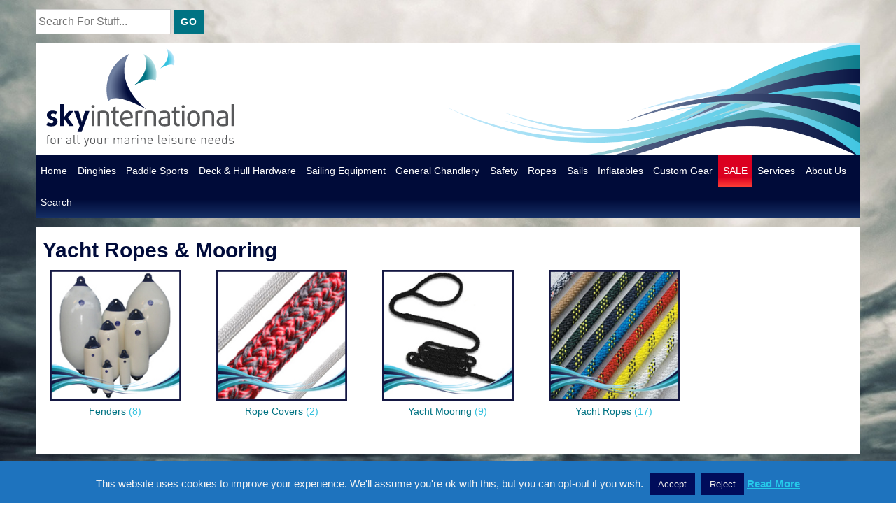

--- FILE ---
content_type: text/html; charset=UTF-8
request_url: http://www.sky-international.com/product-category/yacht-gear/yacht-ropes-mooring/
body_size: 25724
content:
<!doctype html>
<html class="no-js" lang="en-GB" > <!--<![endif]-->

	<head>
		<meta charset="UTF-8"/>
		<meta name="viewport" content="width=device-width, initial-scale=1.0">
		<link rel="profile" href="http://gmpg.org/xfn/11"/>
		<link rel="pingback" href="http://www.sky-international.com/xmlrpc.php"/>
		<meta name='robots' content='index, follow, max-image-preview:large, max-snippet:-1, max-video-preview:-1' />
<script>window._wca = window._wca || [];</script>

	<!-- This site is optimized with the Yoast SEO plugin v26.7 - https://yoast.com/wordpress/plugins/seo/ -->
	<title>Yacht Ropes &amp; Mooring Archives - Sky International</title>
	<link rel="canonical" href="http://www.sky-international.com/product-category/yacht-gear/yacht-ropes-mooring/" />
	<link rel="next" href="http://www.sky-international.com/product-category/yacht-gear/yacht-ropes-mooring/page/2/" />
	<meta property="og:locale" content="en_GB" />
	<meta property="og:type" content="article" />
	<meta property="og:title" content="Yacht Ropes &amp; Mooring Archives - Sky International" />
	<meta property="og:url" content="http://www.sky-international.com/product-category/yacht-gear/yacht-ropes-mooring/" />
	<meta property="og:site_name" content="Sky International" />
	<meta name="twitter:card" content="summary_large_image" />
	<meta name="twitter:site" content="@SkyInter852" />
	<script type="application/ld+json" class="yoast-schema-graph">{"@context":"https://schema.org","@graph":[{"@type":"CollectionPage","@id":"http://www.sky-international.com/product-category/yacht-gear/yacht-ropes-mooring/","url":"http://www.sky-international.com/product-category/yacht-gear/yacht-ropes-mooring/","name":"Yacht Ropes &amp; Mooring Archives - Sky International","isPartOf":{"@id":"http://www.sky-international.com/#website"},"primaryImageOfPage":{"@id":"http://www.sky-international.com/product-category/yacht-gear/yacht-ropes-mooring/#primaryimage"},"image":{"@id":"http://www.sky-international.com/product-category/yacht-gear/yacht-ropes-mooring/#primaryimage"},"thumbnailUrl":"http://www.sky-international.com/wp-content/uploads/a-tech-main.jpg","breadcrumb":{"@id":"http://www.sky-international.com/product-category/yacht-gear/yacht-ropes-mooring/#breadcrumb"},"inLanguage":"en-GB"},{"@type":"ImageObject","inLanguage":"en-GB","@id":"http://www.sky-international.com/product-category/yacht-gear/yacht-ropes-mooring/#primaryimage","url":"http://www.sky-international.com/wp-content/uploads/a-tech-main.jpg","contentUrl":"http://www.sky-international.com/wp-content/uploads/a-tech-main.jpg","width":668,"height":668,"caption":"A-Tech Aramid/Polyester Twistmix Rope Cover"},{"@type":"BreadcrumbList","@id":"http://www.sky-international.com/product-category/yacht-gear/yacht-ropes-mooring/#breadcrumb","itemListElement":[{"@type":"ListItem","position":1,"name":"Home","item":"http://www.sky-international.com/"},{"@type":"ListItem","position":2,"name":"Yacht Gear","item":"http://www.sky-international.com/product-category/yacht-gear/"},{"@type":"ListItem","position":3,"name":"Yacht Ropes &amp; Mooring"}]},{"@type":"WebSite","@id":"http://www.sky-international.com/#website","url":"http://www.sky-international.com/","name":"Sky International","description":"for all your marine leisure needs","publisher":{"@id":"http://www.sky-international.com/#organization"},"potentialAction":[{"@type":"SearchAction","target":{"@type":"EntryPoint","urlTemplate":"http://www.sky-international.com/?s={search_term_string}"},"query-input":{"@type":"PropertyValueSpecification","valueRequired":true,"valueName":"search_term_string"}}],"inLanguage":"en-GB"},{"@type":"Organization","@id":"http://www.sky-international.com/#organization","name":"Sky International","url":"http://www.sky-international.com/","logo":{"@type":"ImageObject","inLanguage":"en-GB","@id":"http://www.sky-international.com/#/schema/logo/image/","url":"http://www.sky-international.com/wp-content/uploads/2013/11/logo-websquare1.png","contentUrl":"http://www.sky-international.com/wp-content/uploads/2013/11/logo-websquare1.png","width":317,"height":150,"caption":"Sky International"},"image":{"@id":"http://www.sky-international.com/#/schema/logo/image/"},"sameAs":["https://www.facebook.com/skyinternationalhk","https://x.com/SkyInter852","https://www.pinterest.com/skyint/"]}]}</script>
	<!-- / Yoast SEO plugin. -->


<link rel='dns-prefetch' href='//stats.wp.com' />
<link rel='dns-prefetch' href='//v0.wordpress.com' />
<link rel="alternate" type="application/rss+xml" title="Sky International &raquo; Feed" href="http://www.sky-international.com/feed/" />
<link rel="alternate" type="application/rss+xml" title="Sky International &raquo; Comments Feed" href="http://www.sky-international.com/comments/feed/" />
<link rel="alternate" type="application/rss+xml" title="Sky International &raquo; Yacht Ropes &amp; Mooring Category Feed" href="http://www.sky-international.com/product-category/yacht-gear/yacht-ropes-mooring/feed/" />
<style id='wp-img-auto-sizes-contain-inline-css'>
img:is([sizes=auto i],[sizes^="auto," i]){contain-intrinsic-size:3000px 1500px}
/*# sourceURL=wp-img-auto-sizes-contain-inline-css */
</style>
<link rel='stylesheet' id='grid-columns-css' href='http://www.sky-international.com/wp-content/plugins/grid-columns/css/columns.min.css?ver=20130123' media='all' />
<style id='wp-emoji-styles-inline-css'>

	img.wp-smiley, img.emoji {
		display: inline !important;
		border: none !important;
		box-shadow: none !important;
		height: 1em !important;
		width: 1em !important;
		margin: 0 0.07em !important;
		vertical-align: -0.1em !important;
		background: none !important;
		padding: 0 !important;
	}
/*# sourceURL=wp-emoji-styles-inline-css */
</style>
<style id='wp-block-library-inline-css'>
:root{--wp-block-synced-color:#7a00df;--wp-block-synced-color--rgb:122,0,223;--wp-bound-block-color:var(--wp-block-synced-color);--wp-editor-canvas-background:#ddd;--wp-admin-theme-color:#007cba;--wp-admin-theme-color--rgb:0,124,186;--wp-admin-theme-color-darker-10:#006ba1;--wp-admin-theme-color-darker-10--rgb:0,107,160.5;--wp-admin-theme-color-darker-20:#005a87;--wp-admin-theme-color-darker-20--rgb:0,90,135;--wp-admin-border-width-focus:2px}@media (min-resolution:192dpi){:root{--wp-admin-border-width-focus:1.5px}}.wp-element-button{cursor:pointer}:root .has-very-light-gray-background-color{background-color:#eee}:root .has-very-dark-gray-background-color{background-color:#313131}:root .has-very-light-gray-color{color:#eee}:root .has-very-dark-gray-color{color:#313131}:root .has-vivid-green-cyan-to-vivid-cyan-blue-gradient-background{background:linear-gradient(135deg,#00d084,#0693e3)}:root .has-purple-crush-gradient-background{background:linear-gradient(135deg,#34e2e4,#4721fb 50%,#ab1dfe)}:root .has-hazy-dawn-gradient-background{background:linear-gradient(135deg,#faaca8,#dad0ec)}:root .has-subdued-olive-gradient-background{background:linear-gradient(135deg,#fafae1,#67a671)}:root .has-atomic-cream-gradient-background{background:linear-gradient(135deg,#fdd79a,#004a59)}:root .has-nightshade-gradient-background{background:linear-gradient(135deg,#330968,#31cdcf)}:root .has-midnight-gradient-background{background:linear-gradient(135deg,#020381,#2874fc)}:root{--wp--preset--font-size--normal:16px;--wp--preset--font-size--huge:42px}.has-regular-font-size{font-size:1em}.has-larger-font-size{font-size:2.625em}.has-normal-font-size{font-size:var(--wp--preset--font-size--normal)}.has-huge-font-size{font-size:var(--wp--preset--font-size--huge)}:root .has-text-align-center{text-align:center}:root .has-text-align-left{text-align:left}:root .has-text-align-right{text-align:right}.has-fit-text{white-space:nowrap!important}#end-resizable-editor-section{display:none}.aligncenter{clear:both}.items-justified-left{justify-content:flex-start}.items-justified-center{justify-content:center}.items-justified-right{justify-content:flex-end}.items-justified-space-between{justify-content:space-between}.screen-reader-text{word-wrap:normal!important;border:0;clip-path:inset(50%);height:1px;margin:-1px;overflow:hidden;padding:0;position:absolute;width:1px}.screen-reader-text:focus{background-color:#ddd;clip-path:none;color:#444;display:block;font-size:1em;height:auto;left:5px;line-height:normal;padding:15px 23px 14px;text-decoration:none;top:5px;width:auto;z-index:100000}html :where(.has-border-color){border-style:solid}html :where([style*=border-top-color]){border-top-style:solid}html :where([style*=border-right-color]){border-right-style:solid}html :where([style*=border-bottom-color]){border-bottom-style:solid}html :where([style*=border-left-color]){border-left-style:solid}html :where([style*=border-width]){border-style:solid}html :where([style*=border-top-width]){border-top-style:solid}html :where([style*=border-right-width]){border-right-style:solid}html :where([style*=border-bottom-width]){border-bottom-style:solid}html :where([style*=border-left-width]){border-left-style:solid}html :where(img[class*=wp-image-]){height:auto;max-width:100%}:where(figure){margin:0 0 1em}html :where(.is-position-sticky){--wp-admin--admin-bar--position-offset:var(--wp-admin--admin-bar--height,0px)}@media screen and (max-width:600px){html :where(.is-position-sticky){--wp-admin--admin-bar--position-offset:0px}}

/*# sourceURL=wp-block-library-inline-css */
</style><style id='global-styles-inline-css'>
:root{--wp--preset--aspect-ratio--square: 1;--wp--preset--aspect-ratio--4-3: 4/3;--wp--preset--aspect-ratio--3-4: 3/4;--wp--preset--aspect-ratio--3-2: 3/2;--wp--preset--aspect-ratio--2-3: 2/3;--wp--preset--aspect-ratio--16-9: 16/9;--wp--preset--aspect-ratio--9-16: 9/16;--wp--preset--color--black: #000000;--wp--preset--color--cyan-bluish-gray: #abb8c3;--wp--preset--color--white: #ffffff;--wp--preset--color--pale-pink: #f78da7;--wp--preset--color--vivid-red: #cf2e2e;--wp--preset--color--luminous-vivid-orange: #ff6900;--wp--preset--color--luminous-vivid-amber: #fcb900;--wp--preset--color--light-green-cyan: #7bdcb5;--wp--preset--color--vivid-green-cyan: #00d084;--wp--preset--color--pale-cyan-blue: #8ed1fc;--wp--preset--color--vivid-cyan-blue: #0693e3;--wp--preset--color--vivid-purple: #9b51e0;--wp--preset--color--button-color: #0066CC;--wp--preset--color--button-hover-color: #10659C;--wp--preset--color--button-hover-text-color: #FFFFFF;--wp--preset--color--button-text-color: #FFFFFF;--wp--preset--color--responsive-container-background-color: #333333;--wp--preset--color--responsive-main-container-background-color: #ffffff;--wp--preset--gradient--vivid-cyan-blue-to-vivid-purple: linear-gradient(135deg,rgb(6,147,227) 0%,rgb(155,81,224) 100%);--wp--preset--gradient--light-green-cyan-to-vivid-green-cyan: linear-gradient(135deg,rgb(122,220,180) 0%,rgb(0,208,130) 100%);--wp--preset--gradient--luminous-vivid-amber-to-luminous-vivid-orange: linear-gradient(135deg,rgb(252,185,0) 0%,rgb(255,105,0) 100%);--wp--preset--gradient--luminous-vivid-orange-to-vivid-red: linear-gradient(135deg,rgb(255,105,0) 0%,rgb(207,46,46) 100%);--wp--preset--gradient--very-light-gray-to-cyan-bluish-gray: linear-gradient(135deg,rgb(238,238,238) 0%,rgb(169,184,195) 100%);--wp--preset--gradient--cool-to-warm-spectrum: linear-gradient(135deg,rgb(74,234,220) 0%,rgb(151,120,209) 20%,rgb(207,42,186) 40%,rgb(238,44,130) 60%,rgb(251,105,98) 80%,rgb(254,248,76) 100%);--wp--preset--gradient--blush-light-purple: linear-gradient(135deg,rgb(255,206,236) 0%,rgb(152,150,240) 100%);--wp--preset--gradient--blush-bordeaux: linear-gradient(135deg,rgb(254,205,165) 0%,rgb(254,45,45) 50%,rgb(107,0,62) 100%);--wp--preset--gradient--luminous-dusk: linear-gradient(135deg,rgb(255,203,112) 0%,rgb(199,81,192) 50%,rgb(65,88,208) 100%);--wp--preset--gradient--pale-ocean: linear-gradient(135deg,rgb(255,245,203) 0%,rgb(182,227,212) 50%,rgb(51,167,181) 100%);--wp--preset--gradient--electric-grass: linear-gradient(135deg,rgb(202,248,128) 0%,rgb(113,206,126) 100%);--wp--preset--gradient--midnight: linear-gradient(135deg,rgb(2,3,129) 0%,rgb(40,116,252) 100%);--wp--preset--font-size--small: 13px;--wp--preset--font-size--medium: 20px;--wp--preset--font-size--large: 26px;--wp--preset--font-size--x-large: 42px;--wp--preset--font-size--normal: 16px;--wp--preset--font-size--larger: 33px;--wp--preset--spacing--20: 0.44rem;--wp--preset--spacing--30: 0.67rem;--wp--preset--spacing--40: 1rem;--wp--preset--spacing--50: 1.5rem;--wp--preset--spacing--60: 2.25rem;--wp--preset--spacing--70: 3.38rem;--wp--preset--spacing--80: 5.06rem;--wp--preset--shadow--natural: 6px 6px 9px rgba(0, 0, 0, 0.2);--wp--preset--shadow--deep: 12px 12px 50px rgba(0, 0, 0, 0.4);--wp--preset--shadow--sharp: 6px 6px 0px rgba(0, 0, 0, 0.2);--wp--preset--shadow--outlined: 6px 6px 0px -3px rgb(255, 255, 255), 6px 6px rgb(0, 0, 0);--wp--preset--shadow--crisp: 6px 6px 0px rgb(0, 0, 0);}:where(.is-layout-flex){gap: 0.5em;}:where(.is-layout-grid){gap: 0.5em;}body .is-layout-flex{display: flex;}.is-layout-flex{flex-wrap: wrap;align-items: center;}.is-layout-flex > :is(*, div){margin: 0;}body .is-layout-grid{display: grid;}.is-layout-grid > :is(*, div){margin: 0;}:where(.wp-block-columns.is-layout-flex){gap: 2em;}:where(.wp-block-columns.is-layout-grid){gap: 2em;}:where(.wp-block-post-template.is-layout-flex){gap: 1.25em;}:where(.wp-block-post-template.is-layout-grid){gap: 1.25em;}.has-black-color{color: var(--wp--preset--color--black) !important;}.has-cyan-bluish-gray-color{color: var(--wp--preset--color--cyan-bluish-gray) !important;}.has-white-color{color: var(--wp--preset--color--white) !important;}.has-pale-pink-color{color: var(--wp--preset--color--pale-pink) !important;}.has-vivid-red-color{color: var(--wp--preset--color--vivid-red) !important;}.has-luminous-vivid-orange-color{color: var(--wp--preset--color--luminous-vivid-orange) !important;}.has-luminous-vivid-amber-color{color: var(--wp--preset--color--luminous-vivid-amber) !important;}.has-light-green-cyan-color{color: var(--wp--preset--color--light-green-cyan) !important;}.has-vivid-green-cyan-color{color: var(--wp--preset--color--vivid-green-cyan) !important;}.has-pale-cyan-blue-color{color: var(--wp--preset--color--pale-cyan-blue) !important;}.has-vivid-cyan-blue-color{color: var(--wp--preset--color--vivid-cyan-blue) !important;}.has-vivid-purple-color{color: var(--wp--preset--color--vivid-purple) !important;}.has-black-background-color{background-color: var(--wp--preset--color--black) !important;}.has-cyan-bluish-gray-background-color{background-color: var(--wp--preset--color--cyan-bluish-gray) !important;}.has-white-background-color{background-color: var(--wp--preset--color--white) !important;}.has-pale-pink-background-color{background-color: var(--wp--preset--color--pale-pink) !important;}.has-vivid-red-background-color{background-color: var(--wp--preset--color--vivid-red) !important;}.has-luminous-vivid-orange-background-color{background-color: var(--wp--preset--color--luminous-vivid-orange) !important;}.has-luminous-vivid-amber-background-color{background-color: var(--wp--preset--color--luminous-vivid-amber) !important;}.has-light-green-cyan-background-color{background-color: var(--wp--preset--color--light-green-cyan) !important;}.has-vivid-green-cyan-background-color{background-color: var(--wp--preset--color--vivid-green-cyan) !important;}.has-pale-cyan-blue-background-color{background-color: var(--wp--preset--color--pale-cyan-blue) !important;}.has-vivid-cyan-blue-background-color{background-color: var(--wp--preset--color--vivid-cyan-blue) !important;}.has-vivid-purple-background-color{background-color: var(--wp--preset--color--vivid-purple) !important;}.has-black-border-color{border-color: var(--wp--preset--color--black) !important;}.has-cyan-bluish-gray-border-color{border-color: var(--wp--preset--color--cyan-bluish-gray) !important;}.has-white-border-color{border-color: var(--wp--preset--color--white) !important;}.has-pale-pink-border-color{border-color: var(--wp--preset--color--pale-pink) !important;}.has-vivid-red-border-color{border-color: var(--wp--preset--color--vivid-red) !important;}.has-luminous-vivid-orange-border-color{border-color: var(--wp--preset--color--luminous-vivid-orange) !important;}.has-luminous-vivid-amber-border-color{border-color: var(--wp--preset--color--luminous-vivid-amber) !important;}.has-light-green-cyan-border-color{border-color: var(--wp--preset--color--light-green-cyan) !important;}.has-vivid-green-cyan-border-color{border-color: var(--wp--preset--color--vivid-green-cyan) !important;}.has-pale-cyan-blue-border-color{border-color: var(--wp--preset--color--pale-cyan-blue) !important;}.has-vivid-cyan-blue-border-color{border-color: var(--wp--preset--color--vivid-cyan-blue) !important;}.has-vivid-purple-border-color{border-color: var(--wp--preset--color--vivid-purple) !important;}.has-vivid-cyan-blue-to-vivid-purple-gradient-background{background: var(--wp--preset--gradient--vivid-cyan-blue-to-vivid-purple) !important;}.has-light-green-cyan-to-vivid-green-cyan-gradient-background{background: var(--wp--preset--gradient--light-green-cyan-to-vivid-green-cyan) !important;}.has-luminous-vivid-amber-to-luminous-vivid-orange-gradient-background{background: var(--wp--preset--gradient--luminous-vivid-amber-to-luminous-vivid-orange) !important;}.has-luminous-vivid-orange-to-vivid-red-gradient-background{background: var(--wp--preset--gradient--luminous-vivid-orange-to-vivid-red) !important;}.has-very-light-gray-to-cyan-bluish-gray-gradient-background{background: var(--wp--preset--gradient--very-light-gray-to-cyan-bluish-gray) !important;}.has-cool-to-warm-spectrum-gradient-background{background: var(--wp--preset--gradient--cool-to-warm-spectrum) !important;}.has-blush-light-purple-gradient-background{background: var(--wp--preset--gradient--blush-light-purple) !important;}.has-blush-bordeaux-gradient-background{background: var(--wp--preset--gradient--blush-bordeaux) !important;}.has-luminous-dusk-gradient-background{background: var(--wp--preset--gradient--luminous-dusk) !important;}.has-pale-ocean-gradient-background{background: var(--wp--preset--gradient--pale-ocean) !important;}.has-electric-grass-gradient-background{background: var(--wp--preset--gradient--electric-grass) !important;}.has-midnight-gradient-background{background: var(--wp--preset--gradient--midnight) !important;}.has-small-font-size{font-size: var(--wp--preset--font-size--small) !important;}.has-medium-font-size{font-size: var(--wp--preset--font-size--medium) !important;}.has-large-font-size{font-size: var(--wp--preset--font-size--large) !important;}.has-x-large-font-size{font-size: var(--wp--preset--font-size--x-large) !important;}
/*# sourceURL=global-styles-inline-css */
</style>

<style id='classic-theme-styles-inline-css'>
.wp-block-button__link{background-color:#32373c;border-radius:9999px;box-shadow:none;color:#fff;font-size:1.125em;padding:calc(.667em + 2px) calc(1.333em + 2px);text-decoration:none}.wp-block-file__button{background:#32373c;color:#fff}.wp-block-accordion-heading{margin:0}.wp-block-accordion-heading__toggle{background-color:inherit!important;color:inherit!important}.wp-block-accordion-heading__toggle:not(:focus-visible){outline:none}.wp-block-accordion-heading__toggle:focus,.wp-block-accordion-heading__toggle:hover{background-color:inherit!important;border:none;box-shadow:none;color:inherit;padding:var(--wp--preset--spacing--20,1em) 0;text-decoration:none}.wp-block-accordion-heading__toggle:focus-visible{outline:auto;outline-offset:0}
/*# sourceURL=http://www.sky-international.com/wp-content/plugins/gutenberg/build/styles/block-library/classic.css */
</style>
<link rel='stylesheet' id='cookie-law-info-css' href='http://www.sky-international.com/wp-content/plugins/cookie-law-info/legacy/public/css/cookie-law-info-public.css?ver=3.3.9.1' media='all' />
<link rel='stylesheet' id='cookie-law-info-gdpr-css' href='http://www.sky-international.com/wp-content/plugins/cookie-law-info/legacy/public/css/cookie-law-info-gdpr.css?ver=3.3.9.1' media='all' />
<link rel='stylesheet' id='woocommerce-layout-css' href='http://www.sky-international.com/wp-content/plugins/woocommerce/assets/css/woocommerce-layout.css?ver=10.4.3' media='all' />
<style id='woocommerce-layout-inline-css'>

	.infinite-scroll .woocommerce-pagination {
		display: none;
	}
/*# sourceURL=woocommerce-layout-inline-css */
</style>
<link rel='stylesheet' id='woocommerce-smallscreen-css' href='http://www.sky-international.com/wp-content/plugins/woocommerce/assets/css/woocommerce-smallscreen.css?ver=10.4.3' media='only screen and (max-width: 768px)' />
<link rel='stylesheet' id='woocommerce-general-css' href='http://www.sky-international.com/wp-content/plugins/woocommerce/assets/css/woocommerce.css?ver=10.4.3' media='all' />
<style id='woocommerce-inline-inline-css'>
.woocommerce form .form-row .required { visibility: visible; }
/*# sourceURL=woocommerce-inline-inline-css */
</style>
<link rel='stylesheet' id='responsive-style-css' href='http://www.sky-international.com/wp-content/themes/responsive/core/css/style.css?ver=6.9' media='all' />
<style id='responsive-style-inline-css'>
:root .has-button-color-color { color: #0066CC; }:root .has-button-color-background-color { background-color: #0066CC; }:root .has-button-hover-color-color { color: #10659C; }:root .has-button-hover-color-background-color { background-color: #10659C; }:root .has-button-hover-text-color-color { color: #FFFFFF; }:root .has-button-hover-text-color-background-color { background-color: #FFFFFF; }:root .has-button-text-color-color { color: #FFFFFF; }:root .has-button-text-color-background-color { background-color: #FFFFFF; }:root .has-responsive-container-background-color-color { color: #333333; }:root .has-responsive-container-background-color-background-color { background-color: #333333; }:root .has-responsive-main-container-background-color-color { color: #ffffff; }:root .has-responsive-main-container-background-color-background-color { background-color: #ffffff; }
 .container, [class*='__inner-container'], .site-header-full-width-main-navigation:not(.responsive-site-full-width) .main-navigation-wrapper{max-width:1140px}.page.front-page.responsive-site-style-content-boxed .custom-home-widget-section.home-widgets, .blog.front-page.responsive-site-style-content-boxed .custom-home-widget-section.home-widgets, .responsive-site-style-content-boxed .custom-home-about-section, .responsive-site-style-content-boxed .custom-home-feature-section, .responsive-site-style-content-boxed .custom-home-team-section, .responsive-site-style-content-boxed .custom-home-testimonial-section, .responsive-site-style-content-boxed .custom-home-contact-section, .responsive-site-style-content-boxed .custom-home-widget-section, .responsive-site-style-content-boxed .custom-home-featured-area, .responsive-site-style-content-boxed .site-content-header, .responsive-site-style-content-boxed .content-area-wrapper, .responsive-site-style-content-boxed .site-content .hentry, .responsive-site-style-content-boxed .give-wrap .give_forms, .responsive-site-style-content-boxed .navigation, .responsive-site-style-content-boxed .comments-area, .responsive-site-style-content-boxed .comment-respond, .responsive-site-style-boxed .custom-home-about-section, .responsive-site-style-boxed .custom-home-feature-section, .responsive-site-style-boxed .custom-home-team-section, .responsive-site-style-boxed .custom-home-testimonial-section, .responsive-site-style-boxed .custom-home-contact-section, .responsive-site-style-boxed .custom-home-widget-section, .responsive-site-style-boxed .custom-home-featured-area, .responsive-site-style-boxed .site-content-header, .responsive-site-style-boxed .site-content .hentry, .responsive-site-style-boxed .give-wrap .give_forms, .responsive-site-style-boxed .navigation, .responsive-site-style-boxed .comments-area, .responsive-site-style-boxed .comment-respond, .responsive-site-style-boxed .comment-respond, .responsive-site-style-boxed aside#secondary .widget-wrapper, .responsive-site-style-boxed .site-content article.product{background-color:#ffffff;border-radius:0px}address, blockquote, pre, code, kbd, tt, var{background-color:#eaeaea}p, .entry-content p{margin-bottom:em}.responsive-site-style-content-boxed .hentry, .responsive-site-style-content-boxed .give-wrap .give_forms, .responsive-site-style-content-boxed .navigation, .responsive-site-style-content-boxed .comments-area, .responsive-site-style-content-boxed .comment-respond, .responsive-site-style-boxed .give-wrap .give_forms, .responsive-site-style-boxed .hentry, .responsive-site-style-boxed .navigation, .responsive-site-style-boxed .comments-area, .responsive-site-style-boxed .comment-respond, .page.front-page.responsive-site-style-flat .widget-wrapper, .blog.front-page.responsive-site-style-flat .widget-wrapper, .responsive-site-style-boxed .widget-wrapper, .responsive-site-style-boxed .site-content article.product{padding:30px}@media screen and ( max-width:992px ){.responsive-site-style-content-boxed .hentry, .responsive-site-style-content-boxed .give-wrap .give_forms, .responsive-site-style-content-boxed .navigation, .responsive-site-style-content-boxed .comments-area, .responsive-site-style-content-boxed .comment-respond, .responsive-site-style-boxed .hentry, .responsive-site-style-boxed .give-wrap .give_forms, .responsive-site-style-boxed .navigation, .responsive-site-style-boxed .comments-area, .responsive-site-style-boxed .comment-respond, .page.front-page.responsive-site-style-flat .widget-wrapper, .blog.front-page.responsive-site-style-flat .widget-wrapper, .responsive-site-style-boxed .widget-wrapper, .responsive-site-style-boxed .site-content article.product, .page-template-gutenberg-fullwidth.responsive-site-style-content-boxed .hentry .post-entry > div:not(.wp-block-cover):not(.wp-block-coblocks-map), .page-template-gutenberg-fullwidth.responsive-site-style-boxed .hentry .post-entry > div:not(.wp-block-cover):not(.wp-block-coblocks-map){padding:30px}}@media screen and ( max-width:576px ){.responsive-site-style-content-boxed .give-wrap .give_forms, .responsive-site-style-content-boxed .hentry, .responsive-site-style-content-boxed .navigation, .responsive-site-style-content-boxed .comments-area, .responsive-site-style-content-boxed .comment-respond, .responsive-site-style-boxed .hentry, .responsive-site-style-boxed .give-wrap .give_forms, .responsive-site-style-boxed .navigation, .responsive-site-style-boxed .comments-area, .responsive-site-style-boxed .comment-respond, .page.front-page.responsive-site-style-flat .widget-wrapper, .blog.front-page.responsive-site-style-flat .widget-wrapper, .responsive-site-style-boxed .widget-wrapper, .responsive-site-style-boxed .site-content article.product, .page-template-gutenberg-fullwidth.responsive-site-style-content-boxed .hentry .post-entry > div:not(.wp-block-cover):not(.wp-block-coblocks-map), .page-template-gutenberg-fullwidth.responsive-site-style-boxed .hentry .post-entry > div:not(.wp-block-cover):not(.wp-block-coblocks-map){padding:30px}}body{color:#333333}.post-data *, .hentry .post-data a, .hentry .post-data, .post-meta *, .hentry .post-meta a{color:#999999}a{color:#0066CC}.entry-content .woocommerce a.remove:hover{color:#0066CC !important;border-color:#0066CC}a:hover{color:#10659C}label{color:#333333}.page.front-page .button, .blog.front-page .button, .read-more-button .hentry .read-more .more-link, input[type=button], input[type=submit], button, .button, .wp-block-button__link, body div.wpforms-container-full .wpforms-form input[type=submit], body div.wpforms-container-full .wpforms-form button[type=submit], body div.wpforms-container-full .wpforms-form .wpforms-page-button{background-color:#0066CC;border:0px solid #10659C;border-radius:0px;color:#ffffff;padding:10px}@media screen and ( max-width:992px ){.page.front-page .button, .blog.front-page .button, .read-more-button .hentry .read-more .more-link, input[type=button], .wp-block-button__link, input[type=submit], button, .button, body div.wpforms-container-full .wpforms-form input[type=submit], body div.wpforms-container-full .wpforms-form button[type=submit], body div.wpforms-container-full .wpforms-form .wpforms-page-button{padding:10px}}@media screen and ( max-width:576px ){.page.front-page .button, .blog.front-page .button, .read-more-button .hentry .read-more .more-link, input[type=button], .wp-block-button__link, input[type=submit], button, .button, body div.wpforms-container-full .wpforms-form input[type=submit], body div.wpforms-container-full .wpforms-form button[type=submit], body div.wpforms-container-full .wpforms-form .wpforms-page-button{padding:10px}}.page.front-page .button:focus, .blog.front-page .button:focus, .page.front-page .button:hover, .blog.front-page .button:hover, .wp-block-button__link.has-text-color.has-background:focus, .wp-block-button__link.has-text-color.has-background:hover, .wp-block-button__link.has-text-color:focus, .wp-block-button__link.has-text-color:hover, .wp-block-button__link.has-background:hover, .wp-block-button__link.has-background:focus{color:#ffffff !important;background-color:#10659C !important}.wp-block-button__link:focus, .wp-block-button__link:hover, .read-more-button .hentry .read-more .more-link:hover, .read-more-button .hentry .read-more .more-link:focus, input[type=button]:hover, input[type=submit]:hover, input[type=button]:focus, input[type=submit]:focus, button:hover, button:focus, .button:hover, .button:focus, body div.wpforms-container-full .wpforms-form input[type=submit]:hover, body div.wpforms-container-full .wpforms-form input[type=submit]:focus, body div.wpforms-container-full .wpforms-form input[type=submit]:active, body div.wpforms-container-full .wpforms-form button[type=submit]:hover, body div.wpforms-container-full .wpforms-form button[type=submit]:focus, body div.wpforms-container-full .wpforms-form button[type=submit]:active, body div.wpforms-container-full .wpforms-form .wpforms-page-button:hover, body div.wpforms-container-full .wpforms-form .wpforms-page-button:active, body div.wpforms-container-full .wpforms-form .wpforms-page-button:focus{color:#ffffff;border:0px solid #0066CC;background-color:#10659C}select, textarea, input[type=tel], input[type=email], input[type=number], input[type=search], input[type=text], input[type=date], input[type=datetime], input[type=datetime-local], input[type=month], input[type=password], input[type=range], input[type=time], input[type=url], input[type=week], body div.wpforms-container-full .wpforms-form input[type=date], body div.wpforms-container-full .wpforms-form input[type=datetime], body div.wpforms-container-full .wpforms-form input[type=datetime-local], body div.wpforms-container-full .wpforms-form input[type=email], body div.wpforms-container-full .wpforms-form input[type=month], body div.wpforms-container-full .wpforms-form input[type=number], body div.wpforms-container-full .wpforms-form input[type=password], body div.wpforms-container-full .wpforms-form input[type=range], body div.wpforms-container-full .wpforms-form input[type=search], body div.wpforms-container-full .wpforms-form input[type=tel], body div.wpforms-container-full .wpforms-form input[type=text], body div.wpforms-container-full .wpforms-form input[type=time], body div.wpforms-container-full .wpforms-form input[type=url], body div.wpforms-container-full .wpforms-form input[type=week], body div.wpforms-container-full .wpforms-form select, body div.wpforms-container-full .wpforms-form textarea{color:#333333;background-color:#ffffff;border:1px solid #cccccc;border-radius:0px;line-height:1.75;padding:3px;height:auto}body div.wpforms-container-full .wpforms-form select, select{background-image:linear-gradient(45deg, transparent 50%, #333333 50%), linear-gradient(135deg, #333333 50%, transparent 50%)}body div.wpforms-container-full .wpforms-form .wpforms-field input.wpforms-error, body div.wpforms-container-full .wpforms-form .wpforms-field input.user-invalid, body div.wpforms-container-full .wpforms-form .wpforms-field textarea.wpforms-error, body div.wpforms-container-full .wpforms-form .wpforms-field textarea.user-invalid, body div.wpforms-container-full .wpforms-form .wpforms-field select.wpforms-error, body div.wpforms-container-full .wpforms-form .wpforms-field select.user-invalid{border-width:1px}@media screen and ( max-width:992px ){select, textarea, input[type=tel], input[type=email], input[type=number], input[type=search], input[type=text], input[type=date], input[type=datetime], input[type=datetime-local], input[type=month], input[type=password], input[type=range], input[type=time], input[type=url], input[type=week], body div.wpforms-container-full .wpforms-form input[type=date], body div.wpforms-container-full .wpforms-form input[type=datetime], body div.wpforms-container-full .wpforms-form input[type=datetime-local], body div.wpforms-container-full .wpforms-form input[type=email], body div.wpforms-container-full .wpforms-form input[type=month], body div.wpforms-container-full .wpforms-form input[type=number], body div.wpforms-container-full .wpforms-form input[type=password], body div.wpforms-container-full .wpforms-form input[type=range], body div.wpforms-container-full .wpforms-form input[type=search], body div.wpforms-container-full .wpforms-form input[type=tel], body div.wpforms-container-full .wpforms-form input[type=text], body div.wpforms-container-full .wpforms-form input[type=time], body div.wpforms-container-full .wpforms-form input[type=url], body div.wpforms-container-full .wpforms-form input[type=week], body div.wpforms-container-full .wpforms-form select, body div.wpforms-container-full .wpforms-form textarea{padding:3px}}@media screen and ( max-width:576px ){select, textarea, input[type=tel], input[type=email], input[type=number], input[type=search], input[type=text], input[type=date], input[type=datetime], input[type=datetime-local], input[type=month], input[type=password], input[type=range], input[type=time], input[type=url], input[type=week], body div.wpforms-container-full .wpforms-form input[type=date], body div.wpforms-container-full .wpforms-form input[type=datetime], body div.wpforms-container-full .wpforms-form input[type=datetime-local], body div.wpforms-container-full .wpforms-form input[type=email], body div.wpforms-container-full .wpforms-form input[type=month], body div.wpforms-container-full .wpforms-form input[type=number], body div.wpforms-container-full .wpforms-form input[type=password], body div.wpforms-container-full .wpforms-form input[type=range], body div.wpforms-container-full .wpforms-form input[type=search], body div.wpforms-container-full .wpforms-form input[type=tel], body div.wpforms-container-full .wpforms-form input[type=text], body div.wpforms-container-full .wpforms-form input[type=time], body div.wpforms-container-full .wpforms-form input[type=url], body div.wpforms-container-full .wpforms-form input[type=week], body div.wpforms-container-full .wpforms-form select, body div.wpforms-container-full .wpforms-form textarea{padding:3px}}h1{color:#333333}h2{color:#333333}h3{color:#333333}h4{color:#333333}h5{color:#333333}h6{color:#333333}.widget-area .widget-title h4{color:#333333}.responsive-site-style-boxed aside#secondary .widget-wrapper{background-color:#ffffff}.widget-area{color:#333333}.widget-area .widget-wrapper a{color:#0066CC}.widget-area .widget-wrapper a:hover{color:#10659C}.main-navigation .menu > li.menu-item-has-children > a:after, .main-navigation .menu > li.page_item_has_children > a:after{content:'\f107';font-family:icomoon;margin-left:5px;font-size:0.96em}@media (min-width:769px){.main-navigation .menu-toggle{display:none}.site-branding{width:auto}.main-navigation .menu{display:block}.main-navigation .menu > li{border-bottom:none;float:left;margin-left:2px}.main-navigation .children, .main-navigation .sub-menu{background-color:#ffffff;box-shadow:0 0px 2px #cccccc;left:-9999em;margin-left:0;top:100%;position:absolute;width:240px;z-index:9999}.main-navigation .children > li.focus > .children, .main-navigation .children > li.focus > .sub-menu, .main-navigation .children > li:hover > .children, .main-navigation .children > li:hover > .sub-menu, .main-navigation .sub-menu > li.focus > .children, .main-navigation .sub-menu > li.focus > .sub-menu, .main-navigation .sub-menu > li:hover > .children, .main-navigation .sub-menu > li:hover > .sub-menu{left:100%;top:0}.main-navigation .children > li:first-child, .main-navigation .sub-menu > li:first-child{border-top:none}.main-navigation .children > li.menu-item-has-children > a:after, .main-navigation .children > li.page_item_has_children > a:after, .main-navigation .sub-menu > li.menu-item-has-children > a:after, .main-navigation .sub-menu > li.page_item_has_children > a:after{content:'\f105';float:right;font-family:icomoon;margin-left:5px;font-size:0.96em}.main-navigation .children a, .main-navigation .sub-menu a{padding:5px 15px}.site-header-layout-horizontal.site-header-main-navigation-site-branding .main-navigation .menu > li{margin-left:0;margin-right:2px}.site-header-layout-vertical .site-header .row{flex-direction:column}.site-header-layout-vertical .main-navigation .menu > li{margin-left:0;margin-right:2px}.site-header-layout-vertical.site-header-alignment-center .main-navigation .menu{display:table;margin-left:auto;margin-right:auto;width:auto}.site-header-layout-vertical.site-header-alignment-center .main-navigation .menu > li{margin-left:1px;margin-right:1px}.site-header-layout-vertical.site-header-alignment-right .main-navigation .menu{display:table;margin-right:0;margin-left:auto}.site-header-layout-vertical.site-header-alignment-right .main-navigation .menu > li{margin-left:1px;margin-right:0}.site-header-layout-vertical.site-header-full-width-main-navigation .main-navigation{margin-left:calc( 50% - 50vw );margin-right:calc( 50% - 50vw );max-width:100vw;width:100vw}.site-header-layout-horizontal .site-header .row{flex-wrap:nowrap}.site-header-layout-vertical.site-header-alignment-center .site-branding{text-align:center}.site-header-layout-vertical.site-header-alignment-center .main-navigation .menu-toggle{text-align:center;margin:auto}.site-header-layout-vertical.site-header-alignment-right .site-branding{text-align:right}.site-header-layout-vertical.site-header-alignment-right .main-navigation .menu-toggle{text-align:right;float:right}.site-header-layout-horizontal.header-widget-position-with_logo .site-branding{padding-right:75px}.site-header-layout-vertical.site-header-alignment-center .site-branding{text-align:center}.site-header-layout-vertical.site-header-alignment-center .main-navigation .menu-toggle{text-align:center;margin:auto}.site-header-layout-vertical.site-header-alignment-center .main-navigation .menu > li{margin-left:1px;margin-right:1px}.site-header-layout-vertical.site-header-alignment-right .site-branding{text-align:right}.site-header-layout-vertical.site-header-alignment-right .main-navigation .menu-toggle{text-align:right;float:right}.site-header-layout-vertical.site-header-alignment-right .main-navigation .menu > li{margin-left:1px;margin-right:1px}.site-header-layout-vertical.site-header-site-branding-main-navigation.site-header-full-width-main-navigation .main-navigation{border-top:1px solid #eaeaea}.site-header-layout-vertical.site-header-site-branding-main-navigation.site-header-full-width-main-navigation .main-navigation div{border-bottom:0}.site-header-layout-vertical.site-header-main-navigation-site-branding.site-header-full-width-main-navigation .main-navigation{border-bottom:1px solid #eaeaea;border-top:0}.site-header-layout-vertical.site-header-main-navigation-site-branding.site-header-full-width-main-navigation .main-navigation div{border-bottom:0}}@media screen and ( max-width:769px ){.site-mobile-header-layout-horizontal.site-header-main-navigation-site-branding .main-navigation .menu-toggle{bottom:28px}.site-mobile-header-layout-horizontal.site-header-site-branding-main-navigation .main-navigation .menu-toggle{top:28px}.site-mobile-header-layout-horizontal.header-widget-position-with_logo .site-branding{padding-right:75px}.site-mobile-header-layout-vertical.site-mobile-header-alignment-center .site-branding{text-align:center}.site-mobile-header-layout-vertical.site-mobile-header-alignment-center .main-navigation .menu-toggle{text-align:center;margin:auto}.site-mobile-header-layout-vertical.site-mobile-header-alignment-center .main-navigation .menu > li{margin-left:1px;margin-right:1px}.site-mobile-header-layout-vertical.site-mobile-header-alignment-right .site-branding{text-align:right}.site-mobile-header-layout-vertical.site-mobile-header-alignment-right .main-navigation .menu-toggle{text-align:right;float:right}.site-mobile-header-layout-vertical.site-mobile-header-alignment-right .main-navigation .menu > li{margin-left:1px;margin-right:1px}.site-mobile-header-layout-vertical.site-header-site-branding-main-navigation.site-header-full-width-main-navigation .main-navigation{border-top:1px solid #eaeaea}.site-mobile-header-layout-vertical.site-header-site-branding-main-navigation.site-header-full-width-main-navigation .main-navigation div{border-bottom:0}.site-mobile-header-layout-vertical.site-header-main-navigation-site-branding.site-header-full-width-main-navigation .main-navigation{border-bottom:1px solid #eaeaea;border-top:0}.site-mobile-header-layout-vertical.site-header-main-navigation-site-branding.site-header-full-width-main-navigation .main-navigation div{border-bottom:0}.main-navigation .children, .main-navigation .sub-menu{display:none}.main-navigation .menu > li.menu-item-has-children > a:after, .main-navigation .menu > li.page_item_has_children > a:after{float:right}}@media screen and ( max-width:576px ){.site-mobile-header-layout-horizontal.site-header-main-navigation-site-branding .main-navigation .menu-toggle{bottom:28px}.site-mobile-header-layout-horizontal.site-header-site-branding-main-navigation .main-navigation .menu-toggle{top:28px}.site-mobile-header-layout-horizontal.header-widget-position-with_logo .site-branding{padding-right:15px}}.site-title a{color:#333333}.site-title a:hover{color:#10659C}.site-description{color:#999999}.site-header{border-bottom-color:#eaeaea;background-color:#ffffff}.header-full-width.site-header-layout-vertical .main-navigation, .site-header-layout-vertical.site-header-full-width-main-navigation .main-navigation, .responsive-site-full-width.site-header-layout-vertical .main-navigation, .site-header-layout-vertical .main-navigation div{background-color:#ffffff}.header-full-width.site-header-layout-vertical .main-navigation.toggled, .site-header-layout-vertical.site-header-full-width-main-navigation .main-navigation.toggled, .responsive-site-full-width.site-header-layout-vertical .main-navigation.toggled, .site-header-layout-vertical .main-navigation.toggled div, .main-navigation.toggled{background-color:#ffffff}@media ( max-width:769px ){.site-mobile-header-layout-vertical .main-navigation{background-color:#ffffff}.site-mobile-header-layout-vertical .main-navigation.toggled{background-color:#ffffff}.site-mobile-header-layout-vertical.site-header-site-branding-main-navigation:not(.site-header-full-width-main-navigation) .main-navigation{border-top:1px solid #eaeaea}.site-mobile-header-layout-vertical.site-header-main-navigation-site-branding:not(.site-header-full-width-main-navigation) .main-navigation{border-bottom:1px solid #eaeaea}}@media ( min-width:769px ){.header-full-width.site-header-layout-vertical.site-header-site-branding-main-navigation .main-navigation, .responsive-site-full-width.site-header-layout-vertical.site-header-site-branding-main-navigation .main-navigation, .site-header-layout-vertical.site-header-site-branding-main-navigation:not(.site-header-full-width-main-navigation):not(.responsive-site-full-width):not(.header-full-width) .main-navigation > div{border-top:1px solid #eaeaea}.header-full-width.site-header-layout-vertical.site-header-main-navigation-site-branding .main-navigation, .responsive-site-full-width.site-header-layout-vertical.site-header-main-navigation-site-branding .main-navigation, .site-header-layout-vertical.site-header-main-navigation-site-branding:not(.site-header-full-width-main-navigation):not(.responsive-site-full-width):not(.header-full-width) .main-navigation > div{border-bottom:1px solid #eaeaea}}.site-header-layout-vertical.site-header-full-width-main-navigation.site-header-site-branding-main-navigation .main-navigation{border-top:1px solid #eaeaea}.site-header-layout-vertical.site-header-full-width-main-navigation.site-header-main-navigation-site-branding .main-navigation{border-bottom:1px solid #eaeaea}.main-navigation .menu > li > a{color:#333333}.main-navigation .menu > li.current_page_item > a, .main-navigation .menu > li.current-menu-item > a{color:;background-color:#ffffff}.main-navigation .menu li > a:hover{color:#10659C;background-color:#ffffff}.main-navigation .children, .main-navigation .sub-menu{background-color:#ffffff}.main-navigation .children li a, .main-navigation .sub-menu li a{color:#333333}.main-navigation .menu .sub-menu .current_page_item > a, .main-navigation .menu .sub-menu .current-menu-item > a, .main-navigation .menu .children li.current_page_item a{color:}.main-navigation .children li a:hover, .main-navigation .sub-menu li a:hover, .main-navigation .menu .sub-menu .current_page_item > a:hover, .main-navigation .menu .sub-menu .current-menu-item > a:hover{color:#10659C}.main-navigation .menu-toggle{background-color:transparent;color:#333333}.site-header{border-bottom-width:1px;border-bottom-style:solid}.site-branding-wrapper{padding:28px 0px 28px 0px}@media screen and ( max-width:992px ){.site-branding-wrapper{padding:28px 0px 28px 0px}}@media screen and ( max-width:576px ){.site-branding-wrapper{padding:28px 0px 28px 0px}}.res-transparent-header .site-content{padding:120px 0px 120px 0px}@media screen and ( max-width:992px ){.res-transparent-header .site-content{padding:28px 0px 28px 0px}}@media screen and ( max-width:576px ){.res-transparent-header .site-content{padding:28px 0px 28px 0px}}.custom-logo-link{display:block}.site-content-header .page-header .page-title, .site-content-header .page-title{color:#333333}.site-content-header .page-header .page-description, .site-content-header .page-description{color:#333333}.site-content-header .breadcrumb-list, .site-content-header .breadcrumb-list a{color:#333333}.site-content-header{padding:30px}@media screen and ( max-width:768px ){.site-content-header{padding:30px}}@media screen and ( max-width:576px ){.site-content-header{padding:30px}}@media (min-width:992px){.search:not(.post-type-archive-product) .content-area, .archive:not(.post-type-archive-product):not(.post-type-archive-course) .content-area, .blog:not(.custom-home-page-active) .content-area{width:66%}.search:not(.post-type-archive-product) aside.widget-area, .archive:not(.post-type-archive-product) aside.widget-area, .blog:not(.custom-home-page-active) aside.widget-area{width:calc(100% - 66%)}}.search .site-content article.product .post-entry .thumbnail img, .search .hentry .thumbnail img, .archive .hentry .thumbnail img, .blog .hentry .thumbnail img{width:auto}.search .hentry .post-meta > span::after, .archive .hentry .post-meta > span::after, .blog .hentry .post-meta > span::after{content:'-'}@media (min-width:992px){.single:not(.single-product) .content-area{width:66%}.single:not(.single-product) aside.widget-area{width:calc(100% - 66%)}}.single .hentry .thumbnail img{width:auto}.single .hentry .post-meta > span::after{content:'-'}@media (min-width:992px){.page:not(.page-template-gutenberg-fullwidth):not(.page-template-full-width-page):not(.woocommerce-cart):not(.woocommerce-checkout):not(.front-page) .content-area{width:100%}.page aside.widget-area:not(.home-widgets){width:calc(100% - 100%)}}.page .hentry .thumbnail img{width:auto}.header-widgets{background-color:#ffffff;color:#333333;border-color:#eaeaea}.header-widgets h1, .header-widgets h2, .header-widgets h3, .header-widgets h4, .header-widgets h5, .header-widgets h6{color:#333333}.header-widgets .widget-title h4{color:#333333}.header-widgets a{color:#0066CC}.header-widgets a:focus, .header-widgets a:hover{color:#10659C}.footer-widgets{padding:20px 0px 20px 0px}@media screen and ( max-width:992px ){.footer-widgets{padding:20px 0px 20px 0px}}@media screen and ( max-width:576px ){.footer-widgets{padding:20px 0px 20px 0px}}.footer-bar{padding:20px 0px 20px 0px}@media screen and ( max-width:992px ){.footer-bar{padding:20px 0px 20px 0px}}@media screen and ( max-width:576px ){.footer-bar{padding:20px 0px 20px 0px}}.site-footer{color:#ffffff;background-color:#333333}.site-footer h1, .site-footer h2, .site-footer h3, .site-footer h4, .site-footer h5, .site-footer h6{color:#ffffff}.site-footer a{color:#eaeaea}.site-footer a:focus, .site-footer a:hover{color:#ffffff}.footer-bar{border-color:#aaaaaa;border-top-width:1px;border-top-style:solid}#scroll{border-radius:%}
/*# sourceURL=responsive-style-inline-css */
</style>
<link rel='stylesheet' id='skyresponsive_style-css' href='http://www.sky-international.com/wp-content/themes/SkyResponsive/style.css?ver=2.0' media='all' />
<link rel='stylesheet' id='icomoon-style-css' href='http://www.sky-international.com/wp-content/themes/responsive/core/css/icomoon/style.min.css?ver=4.5.3' media='all' />
<link rel='stylesheet' id='responsive-woocommerce-style-css' href='http://www.sky-international.com/wp-content/themes/responsive/core/css/woocommerce.min.css?ver=4.5.3' media='all' />
<style id='responsive-woocommerce-style-inline-css'>
 .wc-block-grid__product-title{color:#333333}.woocommerce .woocommerce-breadcrumb, .woocommerce .woocommerce-breadcrumb a{color:#333333}.woocommerce.responsive-site-style-content-boxed .related-product-wrapper, .woocommerce-page.responsive-site-style-content-boxed .related-product-wrapper, .woocommerce-page.responsive-site-style-content-boxed .products-wrapper, .woocommerce.responsive-site-style-content-boxed .products-wrapper, .woocommerce-page:not(.responsive-site-style-flat) .woocommerce-pagination, .woocommerce-page.responsive-site-style-boxed ul.products li.product, .woocommerce.responsive-site-style-boxed ul.products li.product, .woocommerce-page.single-product:not(.responsive-site-style-flat) div.product, .woocommerce.single-product:not(.responsive-site-style-flat) div.product{background-color:#ffffff;border-radius:0px;padding:30px}@media screen and ( max-width:992px ){.woocommerce.responsive-site-style-content-boxed .related-product-wrapper, .woocommerce-page.responsive-site-style-content-boxed .related-product-wrapper, .woocommerce-page.responsive-site-style-content-boxed .products-wrapper, .woocommerce.responsive-site-style-content-boxed .products-wrapper, .woocommerce-page:not(.responsive-site-style-flat) .woocommerce-pagination, .woocommerce-page.responsive-site-style-boxed ul.products li.product, .woocommerce.responsive-site-style-boxed ul.products li.product, .woocommerce-page.single-product:not(.responsive-site-style-flat) div.product, .woocommerce.single-product:not(.responsive-site-style-flat) div.product{padding:30px}}@media screen and ( max-width:576px ){.woocommerce.responsive-site-style-content-boxed .related-product-wrapper, .woocommerce-page.responsive-site-style-content-boxed .related-product-wrapper, .woocommerce-page.responsive-site-style-content-boxed .products-wrapper, .woocommerce.responsive-site-style-content-boxed .products-wrapper, .woocommerce-page:not(.responsive-site-style-flat) .woocommerce-pagination, .woocommerce-page.responsive-site-style-boxed ul.products li.product, .woocommerce.responsive-site-style-boxed ul.products li.product, .woocommerce-page.single-product:not(.responsive-site-style-flat) div.product, .woocommerce.single-product:not(.responsive-site-style-flat) div.product{padding:30px}.woocommerce ul.products[class*=columns-] li.product, .woocommerce-page ul.products[class*=columns-] li.product{width:100%}}@media (min-width:992px){.search.woocommerce .content-area, .archive.woocommerce:not(.post-type-archive-course) .content-area{width:100%}.search.woocommerce aside.widget-area, .archive.woocommerce aside.widget-area, .page.woocommerce-cart.woocommerce-page aside.widget-area, .page.woocommerce-checkout.woocommerce-page aside.widget-area{width:calc(100% - 100%)}}.woocommerce span.onsale, .wc-block-grid__product-onsale{color:#ffffff}.product-sale-style-square-outline .wc-block-grid__product-onsale, .product-sale-style-circle-outline .wc-block-grid__product-onsale, .woocommerce span.onsale.square-outline, .woocommerce span.onsale.circle-outline{border-color:#0066CC;color:#0066CC}.wc-block-grid__product-price, .woocommerce ul.products li.product .price{color:#333333}.woocommerce .star-rating span{color:#0066CC}.woocommerce #respond input#submit, .wp-block-button__link.add_to_cart_button, .woocommerce div.product .woocommerce-tabs ul.tabs li a, .woocommerce div.product .woocommerce-tabs ul.tabs li, .woocommerce button.button.alt, .woocommerce button.button, .woocommerce a.button, .woocommerce a.button.alt{background-color:#0066CC;color:#ffffff}.woocommerce #respond input#submit:hover, .wp-block-button__link.add_to_cart_button:hover, .woocommerce div.product .woocommerce-tabs ul.tabs li.active a, .woocommerce div.product .woocommerce-tabs ul.tabs li.active, .woocommerce button.button:focus, .woocommerce button.button.alt:focus, .woocommerce button.button:hover, .woocommerce button.button.alt:hover, .woocommerce button.button:hover, .woocommerce button.button:focus, .woocommerce a.button:focus, .woocommerce a.button:hover, .woocommerce a.button.alt:focus, .woocommerce a.button.alt:hover{background-color:#10659C;color:#ffffff}.woocommerce div.product .woocommerce-tabs ul.tabs li a:hover{color:#ffffff}.woocommerce div.product .woocommerce-tabs ul.tabs li.active{border-bottom-color:#10659C}.woocommerce div.product .woocommerce-tabs ul.tabs li.active::before{box-shadow:2px 2px 0 #10659C}.woocommerce div.product .woocommerce-tabs ul.tabs li.active::after{box-shadow:-2px 2px 0 #10659C}.woocommerce div.product .woocommerce-tabs ul.tabs::before, .woocommerce div.product .woocommerce-tabs ul.tabs li{border-color:#0066CC}.woocommerce div.product .woocommerce-tabs ul.tabs li::after, .woocommerce div.product .woocommerce-tabs ul.tabs li::before{border-color:#10659C}.woocommerce div.product .woocommerce-tabs ul.tabs li::after{box-shadow:-2px 2px 0 #0066CC}.woocommerce div.product .woocommerce-tabs ul.tabs li::before{box-shadow:2px 2px 0 #0066CC}.woocommerce .widget_price_filter .ui-slider .ui-slider-handle, .woocommerce .widget_price_filter .ui-slider .ui-slider-range, .wc-block-grid__product-onsale, .woocommerce span.onsale{background-color:#0066CC}.woocommerce .widget_price_filter .price_slider_wrapper .ui-widget-content{background-color:#10659C}@media (min-width:992px){.single-product.woocommerce .content-area, .single-product.woocommerce .content-area{width:100%}.single-product.woocommerce aside.widget-area, .single-product.woocommerce aside.widget-area{width:calc(100% - 100%)}}@media (min-width:992px){.page.woocommerce-cart .content-area{width:70%}}.page.woocommerce-cart .woocommerce button.button:disabled, .page.woocommerce-cart .woocommerce button.button:disabled[disabled], .page.woocommerce-cart .woocommerce button.button{background-color:#10659C;color:#ffffff}.page.woocommerce-cart .woocommerce button.button:disabled:hover, .page.woocommerce-cart .woocommerce button.button:disabled[disabled]:hover, .page.woocommerce-cart .woocommerce button.button:hover{background-color:#0066CC;color:#ffffff}.page.woocommerce-cart .woocommerce a.button.alt, .page.woocommerce-cart .woocommerce a.button{background-color:#0066CC;color:#ffffff}.page.woocommerce-cart .woocommerce a.button.alt:hover, .page.woocommerce-cart .woocommerce a.button:hover{background-color:#10659C;color:#ffffff}@media (min-width:992px){.page.woocommerce-checkout .content-area{width:70%}}.page.woocommerce-checkout .woocommerce button.button.alt, .page.woocommerce-checkout .woocommerce button.button{background-color:#0066CC;color:#ffffff}.page.woocommerce-checkout .woocommerce button.button.alt:hover, .page.woocommerce-checkout .woocommerce button.button:hover{background-color:#10659C;color:#ffffff}#add_payment_method table.cart td.actions .coupon .input-text, .woocommerce-cart table.cart td.actions .coupon .input-text, .woocommerce-checkout table.cart td.actions .coupon .input-text, .woocommerce form .form-row input.input-text, .woocommerce form .form-row textarea{color:#333333;background-color:#ffffff;border:1px solid #cccccc;border-radius:0px;line-height:1.75;padding:3px}@media screen and ( max-width:992px ){#add_payment_method table.cart td.actions .coupon .input-text, .woocommerce-cart table.cart td.actions .coupon .input-text, .woocommerce-checkout table.cart td.actions .coupon .input-text{padding:3px}}@media screen and ( max-width:576px ){#add_payment_method table.cart td.actions .coupon .input-text, .woocommerce-cart table.cart td.actions .coupon .input-text, .woocommerce-checkout table.cart td.actions .coupon .input-text{padding:3px}}.woocommerce #respond input#submit.alt, .woocommerce a.button.alt, .woocommerce button.button.alt, .woocommerce input.button.alt, .woocommerce #respond input#submit, .woocommerce a.button, .woocommerce button.button, .woocommerce input.button{line-height:1;border:0px solid #10659C;border-radius:0px;padding:10px}@media screen and ( max-width:992px ){.woocommerce #respond input#submit.alt, .woocommerce a.button.alt, .woocommerce button.button.alt, .woocommerce input.button.alt, .woocommerce #respond input#submit, .woocommerce a.button, .woocommerce button.button, .woocommerce input.button{padding:10px}}@media screen and ( max-width:576px ){.woocommerce #respond input#submit.alt, .woocommerce a.button.alt, .woocommerce button.button.alt, .woocommerce input.button.alt, .woocommerce #respond input#submit, .woocommerce a.button, .woocommerce button.button, .woocommerce input.button{padding:10px}}@media screen and ( min-width:992px ){.woocommerce-page ul.products.columns-1 li.product, .woocommerce ul.products.columns-1 li.product{width:calc( ( 100% / 1 ) - (19px + 1px))}}@media screen and ( min-width:992px ){.woocommerce-page ul.products.columns-2 li.product, .woocommerce ul.products.columns-2 li.product{width:calc( ( 100% / 2 ) - (19px + 2px))}}@media screen and ( min-width:992px ){.woocommerce-page ul.products.columns-3 li.product, .woocommerce ul.products.columns-3 li.product{width:calc( ( 100% / 3 ) - (19px + 3px))}}@media screen and ( min-width:992px ){.woocommerce-page ul.products.columns-4 li.product, .woocommerce ul.products.columns-4 li.product{width:calc( ( 100% / 4 ) - (19px + 4px))}}@media screen and ( min-width:992px ){.woocommerce-page ul.products.columns-5 li.product, .woocommerce ul.products.columns-5 li.product{width:calc( ( 100% / 5 ) - (19px + 5px))}}@media screen and ( min-width:992px ){.woocommerce-page ul.products.columns-6 li.product, .woocommerce ul.products.columns-6 li.product{width:calc( ( 100% / 6 ) - (19px + 6px))}}@media screen and ( min-width:992px ){.woocommerce-page ul.products.columns-7 li.product, .woocommerce ul.products.columns-7 li.product{width:calc( ( 100% / 7 ) - (19px + 7px))}}@media screen and ( min-width:992px ){.woocommerce-page ul.products.columns-8 li.product, .woocommerce ul.products.columns-8 li.product{width:calc( ( 100% / 8 ) - (19px + 8px))}}@media screen and ( min-width:992px ){.woocommerce-page ul.products.columns-9 li.product, .woocommerce ul.products.columns-9 li.product{width:calc( ( 100% / 9 ) - (19px + 9px))}}@media screen and ( min-width:992px ){.woocommerce-page ul.products.columns-10 li.product, .woocommerce ul.products.columns-10 li.product{width:calc( ( 100% / 10 ) - (19px + 10px))}}
/*# sourceURL=responsive-woocommerce-style-inline-css */
</style>
<link rel='stylesheet' id='woodojo_tabs-css' href='http://www.sky-international.com/wp-content/plugins/woodojo/bundled/woodojo-tabs/assets/css/style.css?ver=6.9' media='all' />
<link rel='stylesheet' id='sharedaddy-css' href='http://www.sky-international.com/wp-content/plugins/jetpack/modules/sharedaddy/sharing.css?ver=15.4' media='all' />
<link rel='stylesheet' id='social-logos-css' href='http://www.sky-international.com/wp-content/plugins/jetpack/_inc/social-logos/social-logos.min.css?ver=15.4' media='all' />
<script src="http://www.sky-international.com/wp-includes/js/jquery/jquery.min.js?ver=3.7.1" id="jquery-core-js"></script>
<script src="http://www.sky-international.com/wp-includes/js/jquery/jquery-migrate.min.js?ver=3.4.1" id="jquery-migrate-js"></script>
<script id="cookie-law-info-js-extra">
var Cli_Data = {"nn_cookie_ids":[],"cookielist":[],"non_necessary_cookies":[],"ccpaEnabled":"","ccpaRegionBased":"","ccpaBarEnabled":"","strictlyEnabled":["necessary","obligatoire"],"ccpaType":"gdpr","js_blocking":"","custom_integration":"","triggerDomRefresh":"","secure_cookies":""};
var cli_cookiebar_settings = {"animate_speed_hide":"500","animate_speed_show":"500","background":"#1e73be","border":"#b1a6a6c2","border_on":"","button_1_button_colour":"#000c5b","button_1_button_hover":"#000a49","button_1_link_colour":"#eaeaea","button_1_as_button":"1","button_1_new_win":"","button_2_button_colour":"#333","button_2_button_hover":"#292929","button_2_link_colour":"#25c9ea","button_2_as_button":"","button_2_hidebar":"1","button_3_button_colour":"#000c5b","button_3_button_hover":"#000a49","button_3_link_colour":"#eaeaea","button_3_as_button":"1","button_3_new_win":"","button_4_button_colour":"#000","button_4_button_hover":"#000000","button_4_link_colour":"#fff","button_4_as_button":"1","button_7_button_colour":"#61a229","button_7_button_hover":"#4e8221","button_7_link_colour":"#fff","button_7_as_button":"1","button_7_new_win":"","font_family":"inherit","header_fix":"","notify_animate_hide":"1","notify_animate_show":"","notify_div_id":"#cookie-law-info-bar","notify_position_horizontal":"right","notify_position_vertical":"bottom","scroll_close":"","scroll_close_reload":"","accept_close_reload":"","reject_close_reload":"","showagain_tab":"","showagain_background":"#fff","showagain_border":"#000","showagain_div_id":"#cookie-law-info-again","showagain_x_position":"100px","text":"#f2f2f2","show_once_yn":"","show_once":"10000","logging_on":"","as_popup":"","popup_overlay":"1","bar_heading_text":"","cookie_bar_as":"banner","popup_showagain_position":"bottom-right","widget_position":"left"};
var log_object = {"ajax_url":"http://www.sky-international.com/wp-admin/admin-ajax.php"};
//# sourceURL=cookie-law-info-js-extra
</script>
<script src="http://www.sky-international.com/wp-content/plugins/cookie-law-info/legacy/public/js/cookie-law-info-public.js?ver=3.3.9.1" id="cookie-law-info-js"></script>
<script src="http://www.sky-international.com/wp-content/plugins/woocommerce/assets/js/jquery-blockui/jquery.blockUI.min.js?ver=2.7.0-wc.10.4.3" id="wc-jquery-blockui-js" defer data-wp-strategy="defer"></script>
<script src="http://www.sky-international.com/wp-content/plugins/woocommerce/assets/js/js-cookie/js.cookie.min.js?ver=2.1.4-wc.10.4.3" id="wc-js-cookie-js" defer data-wp-strategy="defer"></script>
<script id="woocommerce-js-extra">
var woocommerce_params = {"ajax_url":"/wp-admin/admin-ajax.php","wc_ajax_url":"/?wc-ajax=%%endpoint%%","i18n_password_show":"Show password","i18n_password_hide":"Hide password"};
//# sourceURL=woocommerce-js-extra
</script>
<script src="http://www.sky-international.com/wp-content/plugins/woocommerce/assets/js/frontend/woocommerce.min.js?ver=10.4.3" id="woocommerce-js" defer data-wp-strategy="defer"></script>
<script src="https://stats.wp.com/s-202603.js" id="woocommerce-analytics-js" defer data-wp-strategy="defer"></script>
<script src="http://www.sky-international.com/wp-content/plugins/woodojo/bundled/woodojo-tabs/assets/js/functions.js?ver=1.0.0" id="woodojo_tabs-js"></script>
	<style>img#wpstats{display:none}</style>
		
<!-- Global site tag (gtag.js) - Google Analytics -->
<script async src="https://www.googletagmanager.com/gtag/js?id=UA-111419777-1"></script>
<script>
  window.dataLayer = window.dataLayer || [];
  function gtag(){dataLayer.push(arguments);}
  gtag('js', new Date());

  gtag('config', 'UA-111419777-1');
</script>
<!-- We need this for debugging -->
<!-- Responsive 4.5.3 -->
<!-- Sky Responsive 2.0 -->
	<script>document.documentElement.className = document.documentElement.className.replace( 'no-js', 'js' );</script>
		<noscript><style>.woocommerce-product-gallery{ opacity: 1 !important; }</style></noscript>
	<style id="custom-background-css">
body.custom-background { background-color: #ffffff; background-image: url("http://www.sky-international.com/wp-content/uploads/2014/03/stormy-1920x1200.jpg"); background-position: center top; background-size: auto; background-repeat: no-repeat; background-attachment: fixed; }
</style>
		<link rel='stylesheet' id='wc-blocks-style-css' href='http://www.sky-international.com/wp-content/plugins/woocommerce/assets/client/blocks/wc-blocks.css?ver=wc-10.4.3' media='all' />
</head>

<body class="archive tax-product_cat term-yacht-ropes-mooring term-1014 custom-background wp-embed-responsive wp-theme-responsive wp-child-theme-SkyResponsive theme-responsive woocommerce woocommerce-page woocommerce-no-js metaslider-plugin sidebar-position-no responsive-catalog-view-grid product-sale-style-circle product-content-aligmnment-center site-header-site-branding-main-navigation responsive-site-contained responsive-site-style-boxed site-header-layout-horizontal site-header-alignment-center site-mobile-header-layout-horizontal site-mobile-header-alignment-center header-widget-alignment-spread header-widget-position-top site-content-header-alignment-center  footer-full-width footer-bar-layout-horizontal footer-widgets-columns-3 scroll-to-top-device-both scroll-to-top-aligmnment-right"  itemscope itemtype="http://schema.org/WebPage" >
		<div class="skip-container cf">
		<a class="skip-link screen-reader-text focusable" href="#primary">&darr; Skip to Main Content</a>
	</div><!-- .skip-container -->
	<div class="site hfeed">
		<div class="header-widgets">
	<div class="container">
		<div class="header-widgets-wrapper">
			<div id="search-2" class="widget widget_search"><form method="get" id="searchform" action="http://www.sky-international.com/">
	<label class="screen-reader-text" for="s">Search for:</label>
	<input type="text" class="field" name="s" id="s" placeholder="Search For Stuff..." />
	<input type="submit" class="submit" name="submit" id="searchsubmit" value="Go" />
</form>
</div>		</div>
	</div>
</div>

			<header id="masthead" class="site-header" role="banner"  itemscope itemtype="https://schema.org/WPHeader" >
            <div id="logo">
				<a href="http://www.sky-international.com/"><img src="http://www.sky-international.com/wp-content/uploads/Header-logo.png" width="300" height="154" alt="Sky International"/></a>
			</div><!-- end of #logo -->
				<div class="container">
					<div class="row">
						<div class="site-branding"  itemscope itemtype="https://schema.org/Organization" >
	<div class="site-branding-wrapper">
				<div class="site-title-tagline">
						<p class="site-title"><a href="http://www.sky-international.com/" rel="home">Sky International</a></p>
						</div>
	</div>
	</div>
<nav id="site-navigation" class="main-navigation" role="navigation"   itemprop="name" aria-label="Main Menu" >
	<h2 class="screen-reader-text">Main Navigation</h2>
	<div class="main-navigation-wrapper">
		<button class="menu-toggle" aria-controls="header-menu" aria-expanded="false"><i class="icon-bars"></i><span class="screen-reader-text">Menu</span></button>

		<ul id="header-menu" class="menu"><li id="menu-item-11375" class="menu-item menu-item-type-post_type menu-item-object-page menu-item-home menu-item-11375"><a href="http://www.sky-international.com/">Home</a></li>
<li id="menu-item-11376" class="menu-item menu-item-type-post_type menu-item-object-page menu-item-has-children menu-item-11376"><a href="http://www.sky-international.com/dinghies/" aria-haspopup="true" aria-expanded="false">Dinghies</a>
<ul class="sub-menu">
	<li id="menu-item-12090" class="desktop-menu-item menu-item menu-item-type-taxonomy menu-item-object-product_cat menu-item-12090"><a href="http://www.sky-international.com/product-category/dinghies-2/ace-boats/">ACE Boats</a></li>
	<li id="menu-item-11377" class="desktop-menu-item menu-item menu-item-type-taxonomy menu-item-object-product_cat menu-item-has-children menu-item-11377"><a href="http://www.sky-international.com/product-category/dinghies-2/fusion-sailboats/" aria-haspopup="true" aria-expanded="false">Fusion Sailboats</a>
	<ul class="sub-menu">
		<li id="menu-item-11378" class="menu-item menu-item-type-post_type menu-item-object-product menu-item-11378"><a href="http://www.sky-international.com/product/fusion-dinghy/">Fusion Dinghy</a></li>
		<li id="menu-item-11379" class="desktop-menu-item menu-item menu-item-type-post_type menu-item-object-product menu-item-11379"><a href="http://www.sky-international.com/product/maverick-dinghy-sup-windsurfer-all-in-one/">Maverick All-In-One</a></li>
	</ul>
</li>
	<li id="menu-item-11380" class="desktop-menu-item menu-item menu-item-type-post_type menu-item-object-page menu-item-has-children menu-item-11380"><a href="http://www.sky-international.com/dinghies/hartley-boats/" aria-haspopup="true" aria-expanded="false">Hartley Boats</a>
	<ul class="sub-menu">
		<li id="menu-item-11381" class="desktop-menu-item menu-item menu-item-type-post_type menu-item-object-product menu-item-11381"><a href="http://www.sky-international.com/product/hartley-10/">Hartley 10</a></li>
		<li id="menu-item-11382" class="a1i0s17desktop-menu-item menu-item menu-item-type-post_type menu-item-object-product menu-item-11382"><a href="http://www.sky-international.com/product/hartley-12/">Hartley 12</a></li>
		<li id="menu-item-11383" class="a1i0s17desktop-menu-item menu-item menu-item-type-post_type menu-item-object-product menu-item-11383"><a href="http://www.sky-international.com/product/hartley-12-2/">Hartley 12.2</a></li>
		<li id="menu-item-11384" class="a1i0s17desktop-menu-item menu-item menu-item-type-post_type menu-item-object-product menu-item-11384"><a href="http://www.sky-international.com/product/hartley-wanderer/">Hartley Wanderer</a></li>
		<li id="menu-item-11385" class="a1i0s17desktop-menu-item menu-item menu-item-type-post_type menu-item-object-product menu-item-11385"><a href="http://www.sky-international.com/product/hartley-wayfarer/">Hartley Wayfarer</a></li>
		<li id="menu-item-11386" class="a1i0s17desktop-menu-item menu-item menu-item-type-post_type menu-item-object-product menu-item-11386"><a href="http://www.sky-international.com/product/hartley-15/">Hartley 15</a></li>
		<li id="menu-item-11387" class="a1i0s17desktop-menu-item menu-item menu-item-type-post_type menu-item-object-product menu-item-11387"><a href="http://www.sky-international.com/product/hartley-byte-cii/">Hartley Byte CII</a></li>
		<li id="menu-item-11388" class="a1i0s17desktop-menu-item menu-item menu-item-type-post_type menu-item-object-product menu-item-11388"><a href="http://www.sky-international.com/product/hartley-gull/">Hartley Gull</a></li>
		<li id="menu-item-11389" class="a1i0s17desktop-menu-item menu-item menu-item-type-post_type menu-item-object-product menu-item-11389"><a href="http://www.sky-international.com/product/hartley-kestrel/">Hartley Kestrel</a></li>
		<li id="menu-item-11390" class="a1i0s17desktop-menu-item menu-item menu-item-type-post_type menu-item-object-product menu-item-11390"><a href="http://www.sky-international.com/product/hartley-osprey/">Hartley Osprey</a></li>
		<li id="menu-item-11391" class="a1i0s17desktop-menu-item menu-item menu-item-type-post_type menu-item-object-product menu-item-11391"><a href="http://www.sky-international.com/product/hartley-supernova/">Hartley Supernova</a></li>
	</ul>
</li>
	<li id="menu-item-11392" class="desktop-menu-item menu-item menu-item-type-post_type menu-item-object-page menu-item-has-children menu-item-11392"><a href="http://www.sky-international.com/dinghies/laserperformance/" aria-haspopup="true" aria-expanded="false">LaserPerformance Boats</a>
	<ul class="sub-menu">
		<li id="menu-item-11393" class="a1i0s17desktop-menu-item menu-item menu-item-type-post_type menu-item-object-product menu-item-11393"><a href="http://www.sky-international.com/product/laser-47/">Laser 4.7</a></li>
		<li id="menu-item-11394" class="a1i0s17desktop-menu-item menu-item menu-item-type-post_type menu-item-object-product menu-item-11394"><a href="http://www.sky-international.com/product/laser-radial/">Laser Radial</a></li>
		<li id="menu-item-11395" class="a1i0s17desktop-menu-item menu-item menu-item-type-post_type menu-item-object-product menu-item-11395"><a href="http://www.sky-international.com/product/laser/">Laser Standard</a></li>
		<li id="menu-item-11397" class="a1i0s17desktop-menu-item menu-item menu-item-type-post_type menu-item-object-product menu-item-11397"><a href="http://www.sky-international.com/product/laser-bahia/">Bahia</a></li>
		<li id="menu-item-11398" class="a1i0s17desktop-menu-item menu-item menu-item-type-post_type menu-item-object-product menu-item-11398"><a href="http://www.sky-international.com/product/laser-vago/">Vago</a></li>
		<li id="menu-item-11399" class="a1i0s17desktop-menu-item menu-item menu-item-type-post_type menu-item-object-product menu-item-11399"><a href="http://www.sky-international.com/product/laser-dart-16/">Dart 16 Cat</a></li>
		<li id="menu-item-11400" class="a1i0s17desktop-menu-item menu-item menu-item-type-post_type menu-item-object-product menu-item-11400"><a href="http://www.sky-international.com/product/laser-bug/">Bug &#038; Bug Race</a></li>
		<li id="menu-item-11401" class="desktop-menu-item menu-item menu-item-type-post_type menu-item-object-product menu-item-11401"><a href="http://www.sky-international.com/product/laser-sunfish/">Sunfish</a></li>
		<li id="menu-item-12279" class="desktop-menu-item menu-item menu-item-type-taxonomy menu-item-object-product_cat menu-item-has-children menu-item-12279"><a href="http://www.sky-international.com/product-category/dinghies-2/laserperformance-parts/" aria-haspopup="true" aria-expanded="false">Laser Parts</a>
		<ul class="sub-menu">
			<li id="menu-item-12278" class="menu-item menu-item-type-taxonomy menu-item-object-product_cat menu-item-12278"><a href="http://www.sky-international.com/product-category/dinghies-2/laserperformance-parts/laser-fittings/">ILCA Dinghy / Laser Fittings</a></li>
		</ul>
</li>
	</ul>
</li>
	<li id="menu-item-11402" class="desktop-menu-item menu-item menu-item-type-post_type menu-item-object-page menu-item-has-children menu-item-11402"><a href="http://www.sky-international.com/dinghies/rs-sailing/" aria-haspopup="true" aria-expanded="false">RS Sailing Boats</a>
	<ul class="sub-menu">
		<li id="menu-item-11403" class="desktop-menu-item menu-item menu-item-type-post_type menu-item-object-product menu-item-11403"><a href="http://www.sky-international.com/product/rs-tera/">RS Tera</a></li>
		<li id="menu-item-11404" class="a1i0s17desktop-menu-item menu-item menu-item-type-post_type menu-item-object-product menu-item-11404"><a href="http://www.sky-international.com/product/rs-zest/">RS Zest</a></li>
		<li id="menu-item-11405" class="a1i0s17desktop-menu-item menu-item menu-item-type-post_type menu-item-object-product menu-item-11405"><a href="http://www.sky-international.com/product/rs-neo/">RS Neo</a></li>
		<li id="menu-item-11406" class="a1i0s17desktop-menu-item menu-item menu-item-type-post_type menu-item-object-product menu-item-11406"><a href="http://www.sky-international.com/product/rs-feva/">RS Feva</a></li>
		<li id="menu-item-11407" class="a1i0s17desktop-menu-item menu-item menu-item-type-post_type menu-item-object-product menu-item-11407"><a href="http://www.sky-international.com/product/rs-aero/">RS Aero</a></li>
		<li id="menu-item-11408" class="a1i0s17desktop-menu-item menu-item menu-item-type-post_type menu-item-object-product menu-item-11408"><a href="http://www.sky-international.com/product/rs-quest/">RS Quest</a></li>
		<li id="menu-item-11409" class="a1i0s17desktop-menu-item menu-item menu-item-type-post_type menu-item-object-product menu-item-11409"><a href="http://www.sky-international.com/product/rs-venture/">RS Venture</a></li>
		<li id="menu-item-11410" class="a1i0s17desktop-menu-item menu-item menu-item-type-post_type menu-item-object-product menu-item-11410"><a href="http://www.sky-international.com/product/rs100/">RS100</a></li>
		<li id="menu-item-11411" class="a1i0s17desktop-menu-item menu-item menu-item-type-post_type menu-item-object-product menu-item-11411"><a href="http://www.sky-international.com/product/rs200/">RS200</a></li>
		<li id="menu-item-11412" class="a1i0s17desktop-menu-item menu-item menu-item-type-post_type menu-item-object-product menu-item-11412"><a href="http://www.sky-international.com/product/rs400/">RS400</a></li>
		<li id="menu-item-11413" class="a1i0s17desktop-menu-item menu-item menu-item-type-post_type menu-item-object-product menu-item-11413"><a href="http://www.sky-international.com/product/rs500/">RS500</a></li>
		<li id="menu-item-11414" class="a1i0s17desktop-menu-item menu-item menu-item-type-post_type menu-item-object-product menu-item-11414"><a href="http://www.sky-international.com/product/rs700/">RS700 Skiff</a></li>
		<li id="menu-item-11415" class="a1i0s17desktop-menu-item menu-item menu-item-type-post_type menu-item-object-product menu-item-11415"><a href="http://www.sky-international.com/product/rs800/">RS800 Skiff</a></li>
		<li id="menu-item-11416" class="a1i0s17desktop-menu-item menu-item menu-item-type-post_type menu-item-object-product menu-item-11416"><a href="http://www.sky-international.com/product/2000/">2000 Dinghy</a></li>
		<li id="menu-item-11417" class="a1i0s17desktop-menu-item menu-item menu-item-type-post_type menu-item-object-product menu-item-11417"><a href="http://www.sky-international.com/product/rs21-keelboat/">RS21 Keelboat</a></li>
		<li id="menu-item-11418" class="a1i0s17desktop-menu-item menu-item menu-item-type-post_type menu-item-object-product menu-item-11418"><a href="http://www.sky-international.com/product/rs-elite/">RS Elite Keelboat</a></li>
		<li id="menu-item-11419" class="a1i0s17desktop-menu-item menu-item menu-item-type-post_type menu-item-object-product menu-item-11419"><a href="http://www.sky-international.com/product/rs-cat14/">RS CAT14</a></li>
		<li id="menu-item-11420" class="a1i0s17desktop-menu-item menu-item menu-item-type-post_type menu-item-object-product menu-item-11420"><a href="http://www.sky-international.com/product/rs-cat16/">RS CAT16</a></li>
	</ul>
</li>
	<li id="menu-item-11421" class="desktop-menu-item menu-item menu-item-type-post_type menu-item-object-page menu-item-has-children menu-item-11421"><a href="http://www.sky-international.com/dinghies/topper-sailboats/" aria-haspopup="true" aria-expanded="false">Topper Sailboats</a>
	<ul class="sub-menu">
		<li id="menu-item-11422" class="a1i0s17desktop-menu-item menu-item menu-item-type-post_type menu-item-object-product menu-item-11422"><a href="http://www.sky-international.com/product/topper/">The Topper</a></li>
		<li id="menu-item-11423" class="a1i0s17desktop-menu-item menu-item menu-item-type-post_type menu-item-object-product menu-item-11423"><a href="http://www.sky-international.com/product/topper-topaz/">Topper Topaz</a></li>
		<li id="menu-item-11424" class="a1i0s17desktop-menu-item menu-item menu-item-type-post_type menu-item-object-product menu-item-11424"><a href="http://www.sky-international.com/product/topper-topaz-argo/">Topper Topaz ARGO</a></li>
		<li id="menu-item-11425" class="a1i0s17desktop-menu-item menu-item menu-item-type-post_type menu-item-object-product menu-item-11425"><a href="http://www.sky-international.com/product/topper-topaz-magno/">Topper Topaz Magno</a></li>
		<li id="menu-item-11426" class="a1i0s17desktop-menu-item menu-item menu-item-type-post_type menu-item-object-product menu-item-11426"><a href="http://www.sky-international.com/product/topaz-omega/">Topper Topaz Omega</a></li>
		<li id="menu-item-11427" class="a1i0s17desktop-menu-item menu-item menu-item-type-post_type menu-item-object-product menu-item-11427"><a href="http://www.sky-international.com/product/topper-topaz-taz/">Topper Topaz TAZ</a></li>
		<li id="menu-item-11428" class="a1i0s17desktop-menu-item menu-item menu-item-type-post_type menu-item-object-product menu-item-11428"><a href="http://www.sky-international.com/product/topper-topaz-xenon/">Topper Topaz Xenon</a></li>
		<li id="menu-item-11429" class="a1i0s17desktop-menu-item menu-item menu-item-type-post_type menu-item-object-product menu-item-11429"><a href="http://www.sky-international.com/product/topaz-vibe/">Topper Topaz Vibe</a></li>
		<li id="menu-item-11430" class="a1i0s17desktop-menu-item menu-item menu-item-type-post_type menu-item-object-product menu-item-11430"><a href="http://www.sky-international.com/product/topper-topaz-12-cat/">Topper Topaz 12 CAT</a></li>
		<li id="menu-item-11431" class="a1i0s17desktop-menu-item menu-item menu-item-type-post_type menu-item-object-product menu-item-11431"><a href="http://www.sky-international.com/product/topper-topaz-14-cat/">Topper Topaz 14 CAT</a></li>
		<li id="menu-item-11432" class="a1i0s17desktop-menu-item menu-item menu-item-type-post_type menu-item-object-product menu-item-11432"><a href="http://www.sky-international.com/product/topper-topaz-16-cat/">Topper Topaz 16 CAT</a></li>
	</ul>
</li>
	<li id="menu-item-11433" class="desktop-menu-item menu-item menu-item-type-taxonomy menu-item-object-product_cat menu-item-has-children menu-item-11433"><a href="http://www.sky-international.com/product-category/dinghies-2/foils/" aria-haspopup="true" aria-expanded="false">Foils</a>
	<ul class="sub-menu">
		<li id="menu-item-11434" class="a1i0s17desktop-menu-item menu-item menu-item-type-taxonomy menu-item-object-product_cat menu-item-11434"><a href="http://www.sky-international.com/product-category/dinghies-2/laserperformance-parts/foils-laserperformance-parts/">Laser Foils</a></li>
	</ul>
</li>
	<li id="menu-item-11435" class="desktop-menu-item menu-item menu-item-type-taxonomy menu-item-object-product_cat menu-item-has-children menu-item-11435"><a href="http://www.sky-international.com/product-category/dinghies-2/sails/" aria-haspopup="true" aria-expanded="false">Sails</a>
	<ul class="sub-menu">
		<li id="menu-item-11436" class="a1i0s17desktop-menu-item menu-item menu-item-type-taxonomy menu-item-object-product_cat menu-item-11436"><a href="http://www.sky-international.com/product-category/dinghies-2/sails/laserperformance-sails/">Laser Sails</a></li>
		<li id="menu-item-11437" class="a1i0s17desktop-menu-item menu-item menu-item-type-taxonomy menu-item-object-product_cat menu-item-11437"><a href="http://www.sky-international.com/product-category/dinghies-2/sails/battens/">Battens</a></li>
		<li id="menu-item-11438" class="a1i0s17desktop-menu-item menu-item menu-item-type-taxonomy menu-item-object-product_cat menu-item-11438"><a href="http://www.sky-international.com/product-category/sailing-equipment/wind-indicators-sailing/tell-tales-wind-indicators-sailing/">Tell Tales</a></li>
		<li id="menu-item-11439" class="a1i0s17desktop-menu-item menu-item menu-item-type-taxonomy menu-item-object-product_cat menu-item-11439"><a href="http://www.sky-international.com/product-category/dinghies-2/sails/sail-numbers-letters/">Sail Numbers &amp; Letters</a></li>
		<li id="menu-item-11440" class="a1i0s17desktop-menu-item menu-item menu-item-type-taxonomy menu-item-object-product_cat menu-item-has-children menu-item-11440"><a href="http://www.sky-international.com/product-category/dinghies-2/sails/sail-repair/" aria-haspopup="true" aria-expanded="false">Sail Repair</a>
		<ul class="sub-menu">
			<li id="menu-item-11441" class="a1i0s17desktop-menu-item menu-item menu-item-type-taxonomy menu-item-object-product_cat menu-item-11441"><a href="http://www.sky-international.com/product-category/dinghies-2/sails/repair-tapes/">Repair Tapes</a></li>
		</ul>
</li>
		<li id="menu-item-11442" class="a1i0s17desktop-menu-item menu-item menu-item-type-taxonomy menu-item-object-product_cat menu-item-11442"><a href="http://www.sky-international.com/product-category/dinghies-2/sails/sailmaking-hardware/">Sailmaking Hardware</a></li>
	</ul>
</li>
	<li id="menu-item-11443" class="desktop-menu-item menu-item menu-item-type-taxonomy menu-item-object-product_cat menu-item-has-children menu-item-11443"><a href="http://www.sky-international.com/product-category/dinghies-2/spars/" aria-haspopup="true" aria-expanded="false">Spars and Fixtures</a>
	<ul class="sub-menu">
		<li id="menu-item-11444" class="a1i0s17desktop-menu-item menu-item menu-item-type-taxonomy menu-item-object-product_cat menu-item-11444"><a href="http://www.sky-international.com/product-category/dinghies-2/laserperformance-parts/spars-laserperformance-parts/">Laser Spars</a></li>
	</ul>
</li>
	<li id="menu-item-11445" class="desktop-menu-item menu-item menu-item-type-taxonomy menu-item-object-product_cat menu-item-has-children menu-item-11445"><a href="http://www.sky-international.com/product-category/dinghies-2/trolleys/" aria-haspopup="true" aria-expanded="false">Boat Trolleys</a>
	<ul class="sub-menu">
		<li id="menu-item-12143" class="menu-item menu-item-type-taxonomy menu-item-object-product_cat menu-item-12143"><a href="http://www.sky-international.com/product-category/dinghies-2/trolleys/trolley-wheels/">Trolley Wheels</a></li>
	</ul>
</li>
</ul>
</li>
<li id="menu-item-12142" class="menu-item menu-item-type-taxonomy menu-item-object-product_cat menu-item-has-children menu-item-12142"><a href="http://www.sky-international.com/product-category/paddle-sports/" aria-haspopup="true" aria-expanded="false">Paddle Sports</a>
<ul class="sub-menu">
	<li id="menu-item-11446" class="desktop-menu-item menu-item menu-item-type-post_type menu-item-object-page menu-item-has-children menu-item-11446"><a href="http://www.sky-international.com/kayaks/" aria-haspopup="true" aria-expanded="false">Kayaks</a>
	<ul class="sub-menu">
		<li id="menu-item-12330" class="menu-item menu-item-type-post_type menu-item-object-page menu-item-12330"><a href="http://www.sky-international.com/kayaks/ace-kayaks-canoes/">ACE Canoes &#038; Kayaks</a></li>
		<li id="menu-item-11447" class="desktop-menu-item menu-item menu-item-type-post_type menu-item-object-page menu-item-11447"><a href="http://www.sky-international.com/kayaks/current-designs/">Current Designs Kayaks</a></li>
		<li id="menu-item-11448" class="desktop-menu-item menu-item menu-item-type-post_type menu-item-object-page menu-item-11448"><a href="http://www.sky-international.com/kayaks/dagger-kayaks/">Dagger Kayaks</a></li>
		<li id="menu-item-11449" class="desktop-menu-item menu-item menu-item-type-post_type menu-item-object-page menu-item-11449"><a href="http://www.sky-international.com/islander/">Islander Kayaks</a></li>
		<li id="menu-item-11452" class="desktop-menu-item menu-item menu-item-type-taxonomy menu-item-object-product_cat menu-item-11452"><a href="http://www.sky-international.com/product-category/paddle-sports/kayaks-2/inflatable-kayaks/">Inflatable Kayaks</a></li>
		<li id="menu-item-11453" class="desktop-menu-item menu-item menu-item-type-taxonomy menu-item-object-product_cat menu-item-11453"><a href="http://www.sky-international.com/product-category/paddle-sports/kayaks-2/kayak-accessories/">Kayak Accessories</a></li>
		<li id="menu-item-11454" class="desktop-menu-item menu-item menu-item-type-taxonomy menu-item-object-product_cat menu-item-11454"><a href="http://www.sky-international.com/product-category/paddle-sports/kayaks-2/palm/">Palm Equipment</a></li>
		<li id="menu-item-11456" class="desktop-menu-item menu-item menu-item-type-taxonomy menu-item-object-product_cat menu-item-11456"><a href="http://www.sky-international.com/product-category/paddle-sports/kayaks-2/kayak-clothing/">Kayak Clothing</a></li>
		<li id="menu-item-11457" class="desktop-menu-item menu-item menu-item-type-taxonomy menu-item-object-product_cat menu-item-11457"><a href="http://www.sky-international.com/product-category/paddle-sports/kayaks-2/kayak-paddles/">Kayak Paddles</a></li>
	</ul>
</li>
	<li id="menu-item-11459" class="desktop-menu-item menu-item menu-item-type-taxonomy menu-item-object-product_cat menu-item-has-children menu-item-11459"><a href="http://www.sky-international.com/product-category/paddle-sports/sup/" aria-haspopup="true" aria-expanded="false">SUP</a>
	<ul class="sub-menu">
		<li id="menu-item-12165" class="menu-item menu-item-type-taxonomy menu-item-object-product_cat menu-item-12165"><a href="http://www.sky-international.com/product-category/paddle-sports/sup/aquaglide-inflatable-sup/">Aquaglide Inflatable SUP&#8217;s</a></li>
		<li id="menu-item-11460" class="menu-item menu-item-type-taxonomy menu-item-object-product_cat menu-item-11460"><a href="http://www.sky-international.com/product-category/paddle-sports/sup/pfd-and-lifesaving/">PFD and Lifesaving</a></li>
		<li id="menu-item-12144" class="menu-item menu-item-type-taxonomy menu-item-object-product_cat menu-item-12144"><a href="http://www.sky-international.com/product-category/paddle-sports/sup/sup-paddles/">SUP Paddles</a></li>
	</ul>
</li>
	<li id="menu-item-12262" class="desktop-menu-item menu-item menu-item-type-taxonomy menu-item-object-product_cat menu-item-12262"><a href="http://www.sky-international.com/product-category/paddle-sports/all-paddles/">Paddles</a></li>
</ul>
</li>
<li id="menu-item-11462" class="menu-item menu-item-type-taxonomy menu-item-object-product_cat menu-item-has-children menu-item-11462"><a href="http://www.sky-international.com/product-category/deck-hardware/" aria-haspopup="true" aria-expanded="false">Deck &#038; Hull Hardware</a>
<ul class="sub-menu">
	<li id="menu-item-11463" class="desktop-menu-item menu-item menu-item-type-taxonomy menu-item-object-product_cat menu-item-has-children menu-item-11463"><a href="http://www.sky-international.com/product-category/deck-hardware/blocks/" aria-haspopup="true" aria-expanded="false">Blocks</a>
	<ul class="sub-menu">
		<li id="menu-item-11464" class="menu-item menu-item-type-taxonomy menu-item-object-product_cat menu-item-11464"><a href="http://www.sky-international.com/product-category/deck-hardware/blocks/19mm-blocks/">19mm Blocks</a></li>
		<li id="menu-item-11465" class="menu-item menu-item-type-taxonomy menu-item-object-product_cat menu-item-11465"><a href="http://www.sky-international.com/product-category/deck-hardware/blocks/20mm-blocks/">20mm Blocks</a></li>
		<li id="menu-item-11466" class="menu-item menu-item-type-taxonomy menu-item-object-product_cat menu-item-11466"><a href="http://www.sky-international.com/product-category/deck-hardware/blocks/28mm-blocks/">28mm Blocks</a></li>
		<li id="menu-item-11467" class="menu-item menu-item-type-taxonomy menu-item-object-product_cat menu-item-11467"><a href="http://www.sky-international.com/product-category/deck-hardware/blocks/30mm-blocks/">30mm Blocks</a></li>
		<li id="menu-item-11468" class="menu-item menu-item-type-taxonomy menu-item-object-product_cat menu-item-11468"><a href="http://www.sky-international.com/product-category/deck-hardware/blocks/35mm-blocks/">35mm Blocks</a></li>
		<li id="menu-item-11469" class="menu-item menu-item-type-taxonomy menu-item-object-product_cat menu-item-11469"><a href="http://www.sky-international.com/product-category/deck-hardware/blocks/38mm-blocks/">38mm Blocks</a></li>
		<li id="menu-item-11470" class="menu-item menu-item-type-taxonomy menu-item-object-product_cat menu-item-11470"><a href="http://www.sky-international.com/product-category/deck-hardware/blocks/40mm-blocks/">40mm Blocks</a></li>
		<li id="menu-item-11471" class="menu-item menu-item-type-taxonomy menu-item-object-product_cat menu-item-11471"><a href="http://www.sky-international.com/product-category/deck-hardware/blocks/45mm-blocks/">45mm Blocks</a></li>
		<li id="menu-item-11472" class="menu-item menu-item-type-taxonomy menu-item-object-product_cat menu-item-11472"><a href="http://www.sky-international.com/product-category/deck-hardware/blocks/50mm-blocks/">50mm Blocks</a></li>
		<li id="menu-item-11473" class="menu-item menu-item-type-taxonomy menu-item-object-product_cat menu-item-11473"><a href="http://www.sky-international.com/product-category/deck-hardware/blocks/60mm-blocks/">60mm Blocks</a></li>
		<li id="menu-item-11474" class="menu-item menu-item-type-taxonomy menu-item-object-product_cat menu-item-11474"><a href="http://www.sky-international.com/product-category/deck-hardware/blocks/high-load-blocks/">High Load Blocks</a></li>
		<li id="menu-item-11475" class="menu-item menu-item-type-taxonomy menu-item-object-product_cat menu-item-11475"><a href="http://www.sky-international.com/product-category/deck-hardware/blocks/high-tension-blocks/">High Tension Blocks</a></li>
		<li id="menu-item-11476" class="menu-item menu-item-type-taxonomy menu-item-object-product_cat menu-item-11476"><a href="http://www.sky-international.com/product-category/deck-hardware/blocks/lightweight-plain-bearing-blocks/">Lightweight Plain Bearing Blocks</a></li>
		<li id="menu-item-11477" class="menu-item menu-item-type-taxonomy menu-item-object-product_cat menu-item-11477"><a href="http://www.sky-international.com/product-category/deck-hardware/blocks/plain-bearing-blocks/">Plain Bearing Blocks</a></li>
		<li id="menu-item-11478" class="menu-item menu-item-type-taxonomy menu-item-object-product_cat menu-item-11478"><a href="http://www.sky-international.com/product-category/deck-hardware/blocks/ratchet-blocks/">Ratchet Blocks</a></li>
		<li id="menu-item-11479" class="menu-item menu-item-type-taxonomy menu-item-object-product_cat menu-item-11479"><a href="http://www.sky-international.com/product-category/deck-hardware/blocks/snatch-blocks/">Snatch Blocks</a></li>
		<li id="menu-item-11480" class="menu-item menu-item-type-taxonomy menu-item-object-product_cat menu-item-11480"><a href="http://www.sky-international.com/product-category/deck-hardware/blocks/vang-cleat-blocks/">Vang Cleat Blocks</a></li>
	</ul>
</li>
	<li id="menu-item-11700" class="desktop-menu-item menu-item menu-item-type-taxonomy menu-item-object-product_cat menu-item-11700"><a href="http://www.sky-international.com/product-category/deck-hardware/bungs-bailers/">Bungs &amp; Bailers</a></li>
	<li id="menu-item-11481" class="desktop-menu-item menu-item menu-item-type-taxonomy menu-item-object-product_cat menu-item-11481"><a href="http://www.sky-international.com/product-category/deck-hardware/cleats/">Cleats</a></li>
	<li id="menu-item-11701" class="desktop-menu-item menu-item menu-item-type-taxonomy menu-item-object-product_cat menu-item-11701"><a href="http://www.sky-international.com/product-category/deck-hardware/clevis-pins-and-fastners/">Clevis Pins and Fastners</a></li>
	<li id="menu-item-11482" class="desktop-menu-item menu-item menu-item-type-taxonomy menu-item-object-product_cat menu-item-11482"><a href="http://www.sky-international.com/product-category/deck-hardware/deck-bushes/">Deck Bushes</a></li>
	<li id="menu-item-11702" class="desktop-menu-item menu-item menu-item-type-taxonomy menu-item-object-product_cat menu-item-11702"><a href="http://www.sky-international.com/product-category/deck-hardware/deck-fillers-through-hull/">Deck Fillers &amp; Through Hull</a></li>
	<li id="menu-item-11483" class="desktop-menu-item menu-item menu-item-type-taxonomy menu-item-object-product_cat menu-item-11483"><a href="http://www.sky-international.com/product-category/deck-hardware/deck-organisers/">Deck Organisers</a></li>
	<li id="menu-item-11484" class="desktop-menu-item menu-item menu-item-type-taxonomy menu-item-object-product_cat menu-item-11484"><a href="http://www.sky-international.com/product-category/deck-hardware/fairleads-bullseyes/">Fairleads &amp; Bullseyes</a></li>
	<li id="menu-item-11485" class="desktop-menu-item menu-item menu-item-type-taxonomy menu-item-object-product_cat menu-item-11485"><a href="http://www.sky-international.com/product-category/deck-hardware/fids/">Fids</a></li>
	<li id="menu-item-11486" class="desktop-menu-item menu-item menu-item-type-taxonomy menu-item-object-product_cat menu-item-11486"><a href="http://www.sky-international.com/product-category/deck-hardware/jammers/">Jammers</a></li>
	<li id="menu-item-11487" class="desktop-menu-item menu-item menu-item-type-taxonomy menu-item-object-product_cat menu-item-11487"><a href="http://www.sky-international.com/product-category/deck-hardware/low-friction-rings/">Low Friction Rings</a></li>
	<li id="menu-item-11488" class="desktop-menu-item menu-item menu-item-type-taxonomy menu-item-object-product_cat menu-item-11488"><a href="http://www.sky-international.com/product-category/deck-hardware/pad-eyes/">Pad Eyes</a></li>
	<li id="menu-item-11490" class="desktop-menu-item menu-item menu-item-type-taxonomy menu-item-object-product_cat menu-item-has-children menu-item-11490"><a href="http://www.sky-international.com/product-category/deck-hardware/rigging/" aria-haspopup="true" aria-expanded="false">Rigging</a>
	<ul class="sub-menu">
		<li id="menu-item-11491" class="menu-item menu-item-type-taxonomy menu-item-object-product_cat menu-item-11491"><a href="http://www.sky-international.com/product-category/deck-hardware/rigging/swage-terminals/">Swage Terminals</a></li>
		<li id="menu-item-11492" class="menu-item menu-item-type-taxonomy menu-item-object-product_cat menu-item-11492"><a href="http://www.sky-international.com/product-category/deck-hardware/rigging/rigging-screws/">Rigging Screws</a></li>
		<li id="menu-item-11493" class="menu-item menu-item-type-taxonomy menu-item-object-product_cat menu-item-11493"><a href="http://www.sky-international.com/product-category/deck-hardware/rigging/mst-rigging-screws/">MRT Rigging Screws</a></li>
		<li id="menu-item-11494" class="menu-item menu-item-type-taxonomy menu-item-object-product_cat menu-item-11494"><a href="http://www.sky-international.com/product-category/deck-hardware/rigging/qrt-rigging-screws/">QRT Rigging Screws</a></li>
		<li id="menu-item-11495" class="menu-item menu-item-type-taxonomy menu-item-object-product_cat menu-item-11495"><a href="http://www.sky-international.com/product-category/deck-hardware/rigging/thread-terminals/">Thread Terminals</a></li>
	</ul>
</li>
	<li id="menu-item-11489" class="desktop-menu-item menu-item menu-item-type-taxonomy menu-item-object-product_cat menu-item-11489"><a href="http://www.sky-international.com/product-category/deck-hardware/clutches/">Rope Clutches</a></li>
	<li id="menu-item-11496" class="desktop-menu-item menu-item menu-item-type-taxonomy menu-item-object-product_cat menu-item-11496"><a href="http://www.sky-international.com/product-category/deck-hardware/shackles/">Shackles</a></li>
	<li id="menu-item-11497" class="desktop-menu-item menu-item menu-item-type-taxonomy menu-item-object-product_cat menu-item-11497"><a href="http://www.sky-international.com/product-category/deck-hardware/snapshackles/">Snapshackles</a></li>
	<li id="menu-item-11703" class="desktop-menu-item menu-item menu-item-type-taxonomy menu-item-object-product_cat menu-item-11703"><a href="http://www.sky-international.com/product-category/deck-hardware/soft-shackles/">Soft Shackles</a></li>
	<li id="menu-item-11498" class="desktop-menu-item menu-item menu-item-type-taxonomy menu-item-object-product_cat menu-item-11498"><a href="http://www.sky-international.com/product-category/deck-hardware/winchfeeders/">Winchfeeders</a></li>
</ul>
</li>
<li id="menu-item-11499" class="menu-item menu-item-type-taxonomy menu-item-object-product_cat menu-item-has-children menu-item-11499"><a href="http://www.sky-international.com/product-category/sailing-equipment/" aria-haspopup="true" aria-expanded="false">Sailing Equipment</a>
<ul class="sub-menu">
	<li id="menu-item-11576" class="desktop-menu-item menu-item menu-item-type-taxonomy menu-item-object-product_cat menu-item-11576"><a href="http://www.sky-international.com/product-category/lifestyle/bags-lifestyle/">Bags</a></li>
	<li id="menu-item-11575" class="desktop-menu-item menu-item menu-item-type-taxonomy menu-item-object-product_cat menu-item-11575"><a href="http://www.sky-international.com/product-category/sailing-equipment/buoyancy-aids-sailing/">Buoyancy Aids</a></li>
	<li id="menu-item-11500" class="desktop-menu-item menu-item menu-item-type-taxonomy menu-item-object-product_cat menu-item-has-children menu-item-11500"><a href="http://www.sky-international.com/product-category/sailing-equipment/clothing-2/" aria-haspopup="true" aria-expanded="false">Clothing and Footwear</a>
	<ul class="sub-menu">
		<li id="menu-item-11501" class="menu-item menu-item-type-taxonomy menu-item-object-product_cat menu-item-11501"><a href="http://www.sky-international.com/product-category/sailing-equipment/clothing-2/belts/">Belts</a></li>
		<li id="menu-item-11502" class="menu-item menu-item-type-taxonomy menu-item-object-product_cat menu-item-11502"><a href="http://www.sky-international.com/product-category/sailing-equipment/clothing-2/dinghy-clothing/">Dinghy Clothing</a></li>
		<li id="menu-item-11503" class="menu-item menu-item-type-taxonomy menu-item-object-product_cat menu-item-11503"><a href="http://www.sky-international.com/product-category/sailing-equipment/clothing-2/gloves-clothing-2/">Gloves</a></li>
		<li id="menu-item-11504" class="menu-item menu-item-type-taxonomy menu-item-object-product_cat menu-item-11504"><a href="http://www.sky-international.com/product-category/sailing-equipment/clothing-2/gilets-vests/">Gilets &amp; Vests</a></li>
		<li id="menu-item-11505" class="menu-item menu-item-type-taxonomy menu-item-object-product_cat menu-item-11505"><a href="http://www.sky-international.com/product-category/sailing-equipment/clothing-2/hats/">Hats &#038; Caps</a></li>
		<li id="menu-item-11506" class="menu-item menu-item-type-taxonomy menu-item-object-product_cat menu-item-11506"><a href="http://www.sky-international.com/product-category/sailing-equipment/clothing-2/dinghy-clothing/hiking-shorts/">Hiking Shorts</a></li>
		<li id="menu-item-11507" class="menu-item menu-item-type-taxonomy menu-item-object-product_cat menu-item-11507"><a href="http://www.sky-international.com/product-category/sailing-equipment/clothing-2/jackets/">Jackets</a></li>
		<li id="menu-item-11508" class="menu-item menu-item-type-taxonomy menu-item-object-product_cat menu-item-11508"><a href="http://www.sky-international.com/product-category/sailing-equipment/clothing-2/offshore-clothing/">Offshore Clothing</a></li>
		<li id="menu-item-11509" class="menu-item menu-item-type-taxonomy menu-item-object-product_cat menu-item-11509"><a href="http://www.sky-international.com/product-category/sailing-equipment/clothing-2/polos-tees/">Polos &amp; Tees</a></li>
		<li id="menu-item-11510" class="menu-item menu-item-type-taxonomy menu-item-object-product_cat menu-item-11510"><a href="http://www.sky-international.com/product-category/sailing-equipment/clothing-2/rash-tops/">Rash Tops</a></li>
		<li id="menu-item-11511" class="menu-item menu-item-type-taxonomy menu-item-object-product_cat menu-item-11511"><a href="http://www.sky-international.com/product-category/sailing-equipment/clothing-2/salopettes-hi-fit-trousers/">Salopettes &amp; Hi-Fit Trousers</a></li>
		<li id="menu-item-11512" class="menu-item menu-item-type-taxonomy menu-item-object-product_cat menu-item-11512"><a href="http://www.sky-international.com/product-category/sailing-equipment/clothing-2/shoes-and-boots/">Shoes and Boots</a></li>
		<li id="menu-item-11513" class="menu-item menu-item-type-taxonomy menu-item-object-product_cat menu-item-11513"><a href="http://www.sky-international.com/product-category/sailing-equipment/clothing-2/dinghy-clothing/shortiesswim/">Shorties/Swim</a></li>
		<li id="menu-item-11514" class="menu-item menu-item-type-taxonomy menu-item-object-product_cat menu-item-11514"><a href="http://www.sky-international.com/product-category/sailing-equipment/clothing-2/shorts/">Shorts</a></li>
		<li id="menu-item-11515" class="menu-item menu-item-type-taxonomy menu-item-object-product_cat menu-item-11515"><a href="http://www.sky-international.com/product-category/sailing-equipment/clothing-2/sunglasses-clothing-2/">Sunglasses</a></li>
		<li id="menu-item-11516" class="menu-item menu-item-type-taxonomy menu-item-object-product_cat menu-item-11516"><a href="http://www.sky-international.com/product-category/sailing-equipment/eyewear-retainers/">Eyewear Retainers</a></li>
		<li id="menu-item-11517" class="menu-item menu-item-type-taxonomy menu-item-object-product_cat menu-item-11517"><a href="http://www.sky-international.com/product-category/sailing-equipment/clothing-2/dinghy-clothing/trapeze-harness-clothing-2/">Trapeze Harnesses</a></li>
		<li id="menu-item-11518" class="menu-item menu-item-type-taxonomy menu-item-object-product_cat menu-item-11518"><a href="http://www.sky-international.com/product-category/sailing-equipment/clothing-2/waterproofs/">Waterproofs</a></li>
	</ul>
</li>
	<li id="menu-item-11577" class="desktop-menu-item menu-item menu-item-type-taxonomy menu-item-object-product_cat menu-item-11577"><a href="http://www.sky-international.com/product-category/sailing-equipment/deckware/">Deckware</a></li>
	<li id="menu-item-11519" class="desktop-menu-item menu-item menu-item-type-taxonomy menu-item-object-product_cat menu-item-has-children menu-item-11519"><a href="http://www.sky-international.com/product-category/sailing-equipment/sailing-electronics/" aria-haspopup="true" aria-expanded="false">Electronics</a>
	<ul class="sub-menu">
		<li id="menu-item-11520" class="menu-item menu-item-type-taxonomy menu-item-object-product_cat menu-item-11520"><a href="http://www.sky-international.com/product-category/sailing-equipment/sailing-electronics/battery-health/">Battery Health</a></li>
		<li id="menu-item-11521" class="menu-item menu-item-type-taxonomy menu-item-object-product_cat menu-item-11521"><a href="http://www.sky-international.com/product-category/sailing-equipment/instruments-2/clocks-instruments-2/">Clocks</a></li>
		<li id="menu-item-11523" class="menu-item menu-item-type-taxonomy menu-item-object-product_cat menu-item-11523"><a href="http://www.sky-international.com/product-category/sailing-equipment/sailing-electronics/electronic-compasses/">Electronic Compasses</a></li>
		<li id="menu-item-11524" class="menu-item menu-item-type-taxonomy menu-item-object-product_cat menu-item-11524"><a href="http://www.sky-international.com/product-category/sailing-equipment/sailing-electronics/displays/">Displays</a></li>
		<li id="menu-item-11525" class="menu-item menu-item-type-taxonomy menu-item-object-product_cat menu-item-11525"><a href="http://www.sky-international.com/product-category/sailing-equipment/sailing-electronics/electric-inflation-pumps/">Electric Inflation Pumps</a></li>
		<li id="menu-item-11526" class="menu-item menu-item-type-taxonomy menu-item-object-product_cat menu-item-11526"><a href="http://www.sky-international.com/product-category/sailing-equipment/sailing-electronics/emergency-sos/">Emergency SOS</a></li>
		<li id="menu-item-11528" class="menu-item menu-item-type-taxonomy menu-item-object-product_cat menu-item-11528"><a href="http://www.sky-international.com/product-category/safety-4/location-devices/">Location Devices</a></li>
		<li id="menu-item-12096" class="menu-item menu-item-type-taxonomy menu-item-object-product_cat menu-item-12096"><a href="http://www.sky-international.com/product-category/sailing-equipment/sailing-electronics/marine-cables-and-wires/">Marine Cables and Wires</a></li>
		<li id="menu-item-11529" class="menu-item menu-item-type-taxonomy menu-item-object-product_cat menu-item-11529"><a href="http://www.sky-international.com/product-category/sailing-equipment/sailing-electronics/mounts/">Mounts</a></li>
		<li id="menu-item-11530" class="menu-item menu-item-type-taxonomy menu-item-object-product_cat menu-item-11530"><a href="http://www.sky-international.com/product-category/sailing-equipment/navigation/">Navigation</a></li>
		<li id="menu-item-11531" class="menu-item menu-item-type-taxonomy menu-item-object-product_cat menu-item-11531"><a href="http://www.sky-international.com/product-category/sailing-equipment/sailing-electronics/remote-monitors/">Remote Monitors</a></li>
		<li id="menu-item-11532" class="menu-item menu-item-type-taxonomy menu-item-object-product_cat menu-item-11532"><a href="http://www.sky-international.com/product-category/sailing-equipment/sailing-electronics/throttle-controls/">Throttle Controls</a></li>
		<li id="menu-item-11533" class="menu-item menu-item-type-taxonomy menu-item-object-product_cat menu-item-11533"><a href="http://www.sky-international.com/product-category/sailing-equipment/sailing-electronics/vhf-radios/">VHF Radios</a></li>
		<li id="menu-item-11534" class="menu-item menu-item-type-taxonomy menu-item-object-product_cat menu-item-11534"><a href="http://www.sky-international.com/product-category/sailing-equipment/waterproof-cases/">Waterproof Tech Cases</a></li>
	</ul>
</li>
	<li id="menu-item-11579" class="desktop-menu-item menu-item menu-item-type-taxonomy menu-item-object-product_cat menu-item-11579"><a href="http://www.sky-international.com/product-category/sailing-equipment/eyewear-retainers/">Eyewear Retainers</a></li>
	<li id="menu-item-11535" class="desktop-menu-item menu-item menu-item-type-taxonomy menu-item-object-product_cat menu-item-has-children menu-item-11535"><a href="http://www.sky-international.com/product-category/sailing-equipment/instruments-2/" aria-haspopup="true" aria-expanded="false">Instruments</a>
	<ul class="sub-menu">
		<li id="menu-item-11536" class="menu-item menu-item-type-taxonomy menu-item-object-product_cat menu-item-11536"><a href="http://www.sky-international.com/product-category/sailing-equipment/instruments-2/barometers-instruments-2/">Barometers</a></li>
		<li id="menu-item-11537" class="menu-item menu-item-type-taxonomy menu-item-object-product_cat menu-item-11537"><a href="http://www.sky-international.com/product-category/sailing-equipment/navigation/binoculars/">Binoculars</a></li>
		<li id="menu-item-11538" class="menu-item menu-item-type-taxonomy menu-item-object-product_cat menu-item-11538"><a href="http://www.sky-international.com/product-category/sailing-equipment/instruments-2/clocks-instruments-2/">Clocks</a></li>
		<li id="menu-item-11539" class="menu-item menu-item-type-taxonomy menu-item-object-product_cat menu-item-11539"><a href="http://www.sky-international.com/product-category/sailing-equipment/instruments-2/compasses-instruments-2/">Compasses</a></li>
		<li id="menu-item-11540" class="menu-item menu-item-type-taxonomy menu-item-object-product_cat menu-item-11540"><a href="http://www.sky-international.com/product-category/sailing-equipment/sailing-electronics/electronic-compasses/">Electronic Compasses</a></li>
		<li id="menu-item-11541" class="menu-item menu-item-type-taxonomy menu-item-object-product_cat menu-item-11541"><a href="http://www.sky-international.com/product-category/sailing-equipment/sailing-electronics/displays/">Displays</a></li>
		<li id="menu-item-11542" class="menu-item menu-item-type-taxonomy menu-item-object-product_cat menu-item-11542"><a href="http://www.sky-international.com/product-category/sailing-equipment/instruments-2/hygrometers/">Hygrometers</a></li>
		<li id="menu-item-11543" class="menu-item menu-item-type-taxonomy menu-item-object-product_cat menu-item-11543"><a href="http://www.sky-international.com/product-category/sailing-equipment/instruments-2/load-cells/">Load Cells</a></li>
		<li id="menu-item-11544" class="menu-item menu-item-type-taxonomy menu-item-object-product_cat menu-item-11544"><a href="http://www.sky-international.com/product-category/sailing-equipment/instruments-2/tension-gauges/">Tension Gauges</a></li>
		<li id="menu-item-11545" class="menu-item menu-item-type-taxonomy menu-item-object-product_cat menu-item-11545"><a href="http://www.sky-international.com/product-category/sailing-equipment/instruments-2/thermometers/">Thermometers</a></li>
		<li id="menu-item-11546" class="menu-item menu-item-type-taxonomy menu-item-object-product_cat menu-item-11546"><a href="http://www.sky-international.com/product-category/sailing-equipment/instruments-2/weather-stations/">Weather Stations</a></li>
		<li id="menu-item-11547" class="menu-item menu-item-type-taxonomy menu-item-object-product_cat menu-item-11547"><a href="http://www.sky-international.com/product-category/sailing-equipment/instruments-2/wind-indicators/">Wind Indicators</a></li>
	</ul>
</li>
	<li id="menu-item-11580" class="desktop-menu-item menu-item menu-item-type-taxonomy menu-item-object-product_cat menu-item-11580"><a href="http://www.sky-international.com/product-category/sailing-equipment/knives-and-multitools/">Knives and MultiTools</a></li>
	<li id="menu-item-11581" class="desktop-menu-item menu-item menu-item-type-taxonomy menu-item-object-product_cat menu-item-11581"><a href="http://www.sky-international.com/product-category/safety-4/life-jackets/">Life Jackets</a></li>
	<li id="menu-item-11582" class="desktop-menu-item menu-item menu-item-type-taxonomy menu-item-object-product_cat menu-item-11582"><a href="http://www.sky-international.com/product-category/sailing-equipment/lights-torches/">Lights &amp; Torches</a></li>
	<li id="menu-item-11584" class="desktop-menu-item menu-item menu-item-type-taxonomy menu-item-object-product_cat menu-item-11584"><a href="http://www.sky-international.com/product-category/sailing-equipment/markers/">Marker Buoys</a></li>
	<li id="menu-item-11548" class="desktop-menu-item menu-item menu-item-type-taxonomy menu-item-object-product_cat menu-item-has-children menu-item-11548"><a href="http://www.sky-international.com/product-category/sailing-equipment/navigation/" aria-haspopup="true" aria-expanded="false">Navigation</a>
	<ul class="sub-menu">
		<li id="menu-item-11549" class="menu-item menu-item-type-taxonomy menu-item-object-product_cat menu-item-11549"><a href="http://www.sky-international.com/product-category/sailing-equipment/instruments-2/binoculars-magnifiers/">Binoculars &#038; Magnifyers</a></li>
		<li id="menu-item-11550" class="menu-item menu-item-type-taxonomy menu-item-object-product_cat menu-item-11550"><a href="http://www.sky-international.com/product-category/sailing-equipment/instruments-2/compasses-instruments-2/">Compasses</a></li>
		<li id="menu-item-11551" class="menu-item menu-item-type-taxonomy menu-item-object-product_cat menu-item-11551"><a href="http://www.sky-international.com/product-category/sailing-equipment/navigation/course-cards/">Course Cards</a></li>
		<li id="menu-item-11552" class="menu-item menu-item-type-taxonomy menu-item-object-product_cat menu-item-11552"><a href="http://www.sky-international.com/product-category/sailing-equipment/navigation/course-plotters/">Course Plotters &#8211; Rules &#8211; Dividers</a></li>
		<li id="menu-item-11553" class="menu-item menu-item-type-taxonomy menu-item-object-product_cat menu-item-11553"><a href="http://www.sky-international.com/product-category/sailing-equipment/sailing-electronics/displays/">Displays</a></li>
		<li id="menu-item-11554" class="menu-item menu-item-type-taxonomy menu-item-object-product_cat menu-item-11554"><a href="http://www.sky-international.com/product-category/sailing-equipment/sailing-electronics/electronic-compasses/">Electronic Compasses</a></li>
		<li id="menu-item-11555" class="menu-item menu-item-type-taxonomy menu-item-object-product_cat menu-item-11555"><a href="http://www.sky-international.com/product-category/chandlery/fog-horns/">Fog Horns</a></li>
		<li id="menu-item-11556" class="menu-item menu-item-type-taxonomy menu-item-object-product_cat menu-item-11556"><a href="http://www.sky-international.com/product-category/sailing-equipment/lights-torches/">Lights &amp; Torches</a></li>
		<li id="menu-item-11557" class="menu-item menu-item-type-taxonomy menu-item-object-product_cat menu-item-11557"><a href="http://www.sky-international.com/product-category/safety-4/location-devices/">Location Devices</a></li>
		<li id="menu-item-11558" class="menu-item menu-item-type-taxonomy menu-item-object-product_cat menu-item-11558"><a href="http://www.sky-international.com/product-category/sailing-equipment/instruments-2/navigational-aids/">Navigational Aids</a></li>
	</ul>
</li>
	<li id="menu-item-11626" class="desktop-menu-item menu-item menu-item-type-taxonomy menu-item-object-product_cat menu-item-11626"><a href="http://www.sky-international.com/product-category/sailing-equipment/rope-splicing-equipment/">Rope Splicing Tools</a></li>
	<li id="menu-item-11570" class="desktop-menu-item menu-item menu-item-type-taxonomy menu-item-object-product_cat menu-item-has-children menu-item-11570"><a href="http://www.sky-international.com/product-category/sailing-equipment/sailing-books/" aria-haspopup="true" aria-expanded="false">Sailing Books</a>
	<ul class="sub-menu">
		<li id="menu-item-12092" class="menu-item menu-item-type-taxonomy menu-item-object-product_cat menu-item-12092"><a href="http://www.sky-international.com/product-category/sailing-equipment/sailing-books/companion-series/">Companion Series</a></li>
		<li id="menu-item-12093" class="menu-item menu-item-type-taxonomy menu-item-object-product_cat menu-item-12093"><a href="http://www.sky-international.com/product-category/sailing-equipment/sailing-books/knots/">Knots, Ropes &amp; Splices</a></li>
		<li id="menu-item-12094" class="menu-item menu-item-type-taxonomy menu-item-object-product_cat menu-item-12094"><a href="http://www.sky-international.com/product-category/sailing-equipment/sailing-books/learn-to-sail/">Learn to Sail</a></li>
		<li id="menu-item-12095" class="menu-item menu-item-type-taxonomy menu-item-object-product_cat menu-item-12095"><a href="http://www.sky-international.com/product-category/sailing-equipment/sailing-books/logbooks/">Logbooks</a></li>
		<li id="menu-item-11572" class="menu-item menu-item-type-taxonomy menu-item-object-product_cat menu-item-11572"><a href="http://www.sky-international.com/product-category/sailing-equipment/sailing-books/racing/">Racing</a></li>
		<li id="menu-item-11573" class="menu-item menu-item-type-taxonomy menu-item-object-product_cat menu-item-11573"><a href="http://www.sky-international.com/product-category/sailing-equipment/sailing-books/rules/">Rules</a></li>
		<li id="menu-item-11571" class="menu-item menu-item-type-taxonomy menu-item-object-product_cat menu-item-11571"><a href="http://www.sky-international.com/product-category/sailing-equipment/sailing-books/stories-humour/">Stories, Adventures &amp; Humour</a></li>
		<li id="menu-item-12097" class="menu-item menu-item-type-taxonomy menu-item-object-product_cat menu-item-12097"><a href="http://www.sky-international.com/product-category/sailing-equipment/sailing-books/waterproof-notebooks/">Waterproof Notebooks</a></li>
	</ul>
</li>
	<li id="menu-item-11588" class="desktop-menu-item menu-item menu-item-type-taxonomy menu-item-object-product_cat menu-item-11588"><a href="http://www.sky-international.com/product-category/sailing-equipment/clothing-2/sunglasses-clothing-2/">Sunglasses</a></li>
	<li id="menu-item-11591" class="desktop-menu-item menu-item menu-item-type-taxonomy menu-item-object-product_cat menu-item-11591"><a href="http://www.sky-international.com/product-category/sailing-equipment/watches/">Sailing Watches</a></li>
	<li id="menu-item-11592" class="desktop-menu-item menu-item menu-item-type-taxonomy menu-item-object-product_cat menu-item-11592"><a href="http://www.sky-international.com/product-category/sailing-equipment/waterproof-bags/">Waterproof Bags</a></li>
	<li id="menu-item-11593" class="desktop-menu-item menu-item menu-item-type-taxonomy menu-item-object-product_cat menu-item-11593"><a href="http://www.sky-international.com/product-category/sailing-equipment/waterproof-cases/">Waterproof Tech Cases</a></li>
	<li id="menu-item-12167" class="desktop-menu-item menu-item menu-item-type-taxonomy menu-item-object-product_cat menu-item-has-children menu-item-12167"><a href="http://www.sky-international.com/product-category/sailing-equipment/wind-indicators-sailing/" aria-haspopup="true" aria-expanded="false">Wind Indicators</a>
	<ul class="sub-menu">
		<li id="menu-item-12169" class="menu-item menu-item-type-taxonomy menu-item-object-product_cat menu-item-12169"><a href="http://www.sky-international.com/product-category/sailing-equipment/wind-indicators-sailing/tell-tales-wind-indicators-sailing/">Tell Tales</a></li>
	</ul>
</li>
	<li id="menu-item-11560" class="desktop-menu-item menu-item menu-item-type-taxonomy menu-item-object-product_cat menu-item-has-children menu-item-11560"><a href="http://www.sky-international.com/product-category/sailing-equipment/outdoor-gear/" aria-haspopup="true" aria-expanded="false">Outdoor Gear</a>
	<ul class="sub-menu">
		<li id="menu-item-11561" class="menu-item menu-item-type-taxonomy menu-item-object-product_cat menu-item-11561"><a href="http://www.sky-international.com/product-category/lifestyle/bags-lifestyle/">Bags</a></li>
		<li id="menu-item-11562" class="menu-item menu-item-type-taxonomy menu-item-object-product_cat menu-item-11562"><a href="http://www.sky-international.com/product-category/sailing-equipment/navigation/binoculars/">Binoculars</a></li>
		<li id="menu-item-11563" class="menu-item menu-item-type-taxonomy menu-item-object-product_cat menu-item-11563"><a href="http://www.sky-international.com/product-category/sailing-equipment/outdoor-gear/camping/">Camping</a></li>
		<li id="menu-item-11564" class="menu-item menu-item-type-taxonomy menu-item-object-product_cat menu-item-11564"><a href="http://www.sky-international.com/product-category/sailing-equipment/outdoor-gear/bike-horns/">Bike Horns</a></li>
		<li id="menu-item-11565" class="menu-item menu-item-type-taxonomy menu-item-object-product_cat menu-item-11565"><a href="http://www.sky-international.com/product-category/sailing-equipment/outdoor-gear/clothes-thermals/">Clothes &amp; Thermals</a></li>
		<li id="menu-item-11566" class="menu-item menu-item-type-taxonomy menu-item-object-product_cat menu-item-11566"><a href="http://www.sky-international.com/product-category/sailing-equipment/knives-and-multitools/">Knives and MultiTools</a></li>
		<li id="menu-item-11567" class="menu-item menu-item-type-taxonomy menu-item-object-product_cat menu-item-11567"><a href="http://www.sky-international.com/product-category/sailing-equipment/outdoor-gear/lights/">Lights</a></li>
		<li id="menu-item-11568" class="menu-item menu-item-type-taxonomy menu-item-object-product_cat menu-item-11568"><a href="http://www.sky-international.com/product-category/sailing-equipment/outdoor-gear/portable-chargers/">Portable Chargers</a></li>
		<li id="menu-item-11569" class="desktop-menu-item menu-item menu-item-type-taxonomy menu-item-object-product_cat menu-item-11569"><a href="http://www.sky-international.com/product-category/sailing-equipment/outdoor-gear/water-purification-outdoor-gear/">Water Purification</a></li>
	</ul>
</li>
</ul>
</li>
<li id="menu-item-11600" class="menu-item menu-item-type-taxonomy menu-item-object-product_cat menu-item-has-children menu-item-11600"><a href="http://www.sky-international.com/product-category/chandlery/" aria-haspopup="true" aria-expanded="false">General Chandlery</a>
<ul class="sub-menu">
	<li id="menu-item-11601" class="desktop-menu-item menu-item menu-item-type-taxonomy menu-item-object-product_cat menu-item-has-children menu-item-11601"><a href="http://www.sky-international.com/product-category/chandlery/anchors-mooring/" aria-haspopup="true" aria-expanded="false">Anchors and Mooring</a>
	<ul class="sub-menu">
		<li id="menu-item-11728" class="menu-item menu-item-type-taxonomy menu-item-object-product_cat menu-item-11728"><a href="http://www.sky-international.com/product-category/chandlery/anchors-mooring/anchors/">Anchors</a></li>
		<li id="menu-item-11620" class="menu-item menu-item-type-taxonomy menu-item-object-product_cat menu-item-11620"><a href="http://www.sky-international.com/product-category/chandlery/anchors-mooring/mooring-lines/">Mooring Lines</a></li>
	</ul>
</li>
	<li id="menu-item-12091" class="desktop-menu-item menu-item menu-item-type-taxonomy menu-item-object-product_cat menu-item-12091"><a href="http://www.sky-international.com/product-category/chandlery/cables-wire/">Cables &amp; Wire</a></li>
	<li id="menu-item-11711" class="desktop-menu-item menu-item menu-item-type-taxonomy menu-item-object-product_cat menu-item-has-children menu-item-11711"><a href="http://www.sky-international.com/product-category/chandlery/cleaners-and-polish/" aria-haspopup="true" aria-expanded="false">Cleaners and Polish</a>
	<ul class="sub-menu">
		<li id="menu-item-11729" class="menu-item menu-item-type-taxonomy menu-item-object-product_cat menu-item-11729"><a href="http://www.sky-international.com/product-category/chandlery/cleaners-and-polish/boat-cleaners/">Boat Cleaners</a></li>
		<li id="menu-item-11730" class="menu-item menu-item-type-taxonomy menu-item-object-product_cat menu-item-11730"><a href="http://www.sky-international.com/product-category/chandlery/cleaners-and-polish/boat-polish/">Boat Polish</a></li>
		<li id="menu-item-11731" class="menu-item menu-item-type-taxonomy menu-item-object-product_cat menu-item-11731"><a href="http://www.sky-international.com/product-category/chandlery/cleaners-and-polish/primers-solvents/">Primers and Solvents</a></li>
	</ul>
</li>
	<li id="menu-item-11712" class="desktop-menu-item menu-item menu-item-type-taxonomy menu-item-object-product_cat menu-item-11712"><a href="http://www.sky-international.com/product-category/chandlery/deck-fillers/">Deck Fillers</a></li>
	<li id="menu-item-11602" class="desktop-menu-item menu-item menu-item-type-taxonomy menu-item-object-product_cat menu-item-11602"><a href="http://www.sky-international.com/product-category/chandlery/fenders/">Fenders</a></li>
	<li id="menu-item-11714" class="desktop-menu-item menu-item menu-item-type-taxonomy menu-item-object-product_cat menu-item-11714"><a href="http://www.sky-international.com/product-category/chandlery/fog-horns/">Fog Horns</a></li>
	<li id="menu-item-11604" class="desktop-menu-item menu-item menu-item-type-taxonomy menu-item-object-product_cat menu-item-has-children menu-item-11604"><a href="http://www.sky-international.com/product-category/chandlery/maintenance/" aria-haspopup="true" aria-expanded="false">Maintenance and Repair</a>
	<ul class="sub-menu">
		<li id="menu-item-11605" class="a1i0s17desktop-menu-item menu-item menu-item-type-taxonomy menu-item-object-product_cat menu-item-11605"><a href="http://www.sky-international.com/product-category/chandlery/maintenance/adhesives/">Adhesives</a></li>
		<li id="menu-item-11606" class="menu-item menu-item-type-taxonomy menu-item-object-product_cat menu-item-11606"><a href="http://www.sky-international.com/product-category/chandlery/maintenance/battery-maintenance/">Battery Maintenance</a></li>
		<li id="menu-item-12408" class="menu-item menu-item-type-taxonomy menu-item-object-product_cat menu-item-12408"><a href="http://www.sky-international.com/product-category/chandlery/maintenance/fillers-paint-epoxy/">Fillers, Paint &amp; Epoxy</a></li>
		<li id="menu-item-11607" class="menu-item menu-item-type-taxonomy menu-item-object-product_cat menu-item-11607"><a href="http://www.sky-international.com/product-category/chandlery/maintenance/fillers-paint-epoxy/lettering-paint/">Lettering Paint</a></li>
		<li id="menu-item-11609" class="menu-item menu-item-type-taxonomy menu-item-object-product_cat menu-item-11609"><a href="http://www.sky-international.com/product-category/chandlery/maintenance/materials/">Materials</a></li>
		<li id="menu-item-11610" class="menu-item menu-item-type-taxonomy menu-item-object-product_cat menu-item-11610"><a href="http://www.sky-international.com/product-category/chandlery/maintenance/fillers-paint-epoxy/paint/">Paint</a></li>
		<li id="menu-item-11611" class="menu-item menu-item-type-taxonomy menu-item-object-product_cat menu-item-11611"><a href="http://www.sky-international.com/product-category/chandlery/cleaners-and-polish/primers-solvents/">Primers and Solvents</a></li>
		<li id="menu-item-11612" class="menu-item menu-item-type-taxonomy menu-item-object-product_cat menu-item-11612"><a href="http://www.sky-international.com/product-category/chandlery/maintenance/repair-kits/">Repair Kits</a></li>
		<li id="menu-item-11613" class="menu-item menu-item-type-taxonomy menu-item-object-product_cat menu-item-11613"><a href="http://www.sky-international.com/product-category/dinghies-2/sails/repair-tapes/">Repair Tapes</a></li>
		<li id="menu-item-11614" class="menu-item menu-item-type-taxonomy menu-item-object-product_cat menu-item-11614"><a href="http://www.sky-international.com/product-category/inflatables/repairs-inflatables/">Inflatable Repairs</a></li>
		<li id="menu-item-11615" class="menu-item menu-item-type-taxonomy menu-item-object-product_cat menu-item-11615"><a href="http://www.sky-international.com/product-category/chandlery/sealants-and-waterproofing/sealants/">Sealants</a></li>
		<li id="menu-item-11616" class="menu-item menu-item-type-taxonomy menu-item-object-product_cat menu-item-11616"><a href="http://www.sky-international.com/product-category/chandlery/maintenance/tapes/">Tapes</a></li>
	</ul>
</li>
	<li id="menu-item-12171" class="desktop-menu-item menu-item menu-item-type-taxonomy menu-item-object-product_cat menu-item-12171"><a href="http://www.sky-international.com/product-category/chandlery/marine-electrics/">Marine Electrical</a></li>
	<li id="menu-item-11735" class="desktop-menu-item menu-item menu-item-type-taxonomy menu-item-object-product_cat menu-item-11735"><a href="http://www.sky-international.com/product-category/chandlery/marine-tapes/">Marine Tapes</a></li>
	<li id="menu-item-11715" class="desktop-menu-item menu-item menu-item-type-taxonomy menu-item-object-product_cat menu-item-11715"><a href="http://www.sky-international.com/product-category/chandlery/marine-toilets/">Marine Toilets</a></li>
	<li id="menu-item-11722" class="desktop-menu-item menu-item menu-item-type-taxonomy menu-item-object-product_cat menu-item-has-children menu-item-11722"><a href="http://www.sky-international.com/product-category/chandlery/pumps/" aria-haspopup="true" aria-expanded="false">Pumps</a>
	<ul class="sub-menu">
		<li id="menu-item-11724" class="menu-item menu-item-type-taxonomy menu-item-object-product_cat menu-item-11724"><a href="http://www.sky-international.com/product-category/chandlery/pumps/bilge-pumps/">Bilge Pumps</a></li>
		<li id="menu-item-11725" class="menu-item menu-item-type-taxonomy menu-item-object-product_cat menu-item-11725"><a href="http://www.sky-international.com/product-category/chandlery/pumps/electronic-pumps/">Electronic Pumps</a></li>
		<li id="menu-item-11726" class="menu-item menu-item-type-taxonomy menu-item-object-product_cat menu-item-11726"><a href="http://www.sky-international.com/product-category/sailing-equipment/sailing-electronics/general-purpose-pumps/">General Purpose Pumps</a></li>
		<li id="menu-item-11727" class="menu-item menu-item-type-taxonomy menu-item-object-product_cat menu-item-11727"><a href="http://www.sky-international.com/product-category/chandlery/pumps/pump-accessories/">Pump Accessories</a></li>
	</ul>
</li>
	<li id="menu-item-11586" class="desktop-menu-item menu-item menu-item-type-taxonomy menu-item-object-product_cat menu-item-11586"><a href="http://www.sky-international.com/product-category/chandlery/remote-monitoring/">Remote Yacht Monitoring</a></li>
	<li id="menu-item-11717" class="desktop-menu-item menu-item menu-item-type-taxonomy menu-item-object-product_cat menu-item-has-children menu-item-11717"><a href="http://www.sky-international.com/product-category/chandlery/sealants-and-waterproofing/" aria-haspopup="true" aria-expanded="false">Sealants and Waterproofing</a>
	<ul class="sub-menu">
		<li id="menu-item-11732" class="menu-item menu-item-type-taxonomy menu-item-object-product_cat menu-item-11732"><a href="http://www.sky-international.com/product-category/chandlery/sealants-and-waterproofing/sealants/">Sealants</a></li>
		<li id="menu-item-11733" class="menu-item menu-item-type-taxonomy menu-item-object-product_cat menu-item-11733"><a href="http://www.sky-international.com/product-category/chandlery/sealants-and-waterproofing/waterproofer/">Waterproofer</a></li>
	</ul>
</li>
	<li id="menu-item-11720" class="desktop-menu-item menu-item menu-item-type-taxonomy menu-item-object-product_cat menu-item-11720"><a href="http://www.sky-international.com/product-category/chandlery/ventilation-blowers/">Ventilation Blowers</a></li>
	<li id="menu-item-11721" class="desktop-menu-item menu-item menu-item-type-taxonomy menu-item-object-product_cat menu-item-11721"><a href="http://www.sky-international.com/product-category/chandlery/water-tank-treatrment/">Water Tank Treatrment</a></li>
</ul>
</li>
<li id="menu-item-11628" class="menu-item menu-item-type-taxonomy menu-item-object-product_cat menu-item-has-children menu-item-11628"><a href="http://www.sky-international.com/product-category/safety-4/" aria-haspopup="true" aria-expanded="false">Safety</a>
<ul class="sub-menu">
	<li id="menu-item-11637" class="desktop-menu-item menu-item menu-item-type-taxonomy menu-item-object-product_cat menu-item-11637"><a href="http://www.sky-international.com/product-category/safety-4/air-horns/">Air Horns</a></li>
	<li id="menu-item-11629" class="desktop-menu-item menu-item menu-item-type-taxonomy menu-item-object-product_cat menu-item-11629"><a href="http://www.sky-international.com/product-category/safety-4/buoyancy-aids/">Buoyancy Aids</a></li>
	<li id="menu-item-11634" class="desktop-menu-item menu-item menu-item-type-taxonomy menu-item-object-product_cat menu-item-11634"><a href="http://www.sky-international.com/product-category/safety-4/danbuoys/">Danbuoys</a></li>
	<li id="menu-item-11645" class="desktop-menu-item menu-item menu-item-type-taxonomy menu-item-object-product_cat menu-item-11645"><a href="http://www.sky-international.com/product-category/safety-4/deck-grip/">Deck Grip</a></li>
	<li id="menu-item-11736" class="desktop-menu-item menu-item menu-item-type-taxonomy menu-item-object-product_cat menu-item-11736"><a href="http://www.sky-international.com/product-category/safety-4/epirb-sarts/">EPIRB and SARTs</a></li>
	<li id="menu-item-11638" class="desktop-menu-item menu-item menu-item-type-taxonomy menu-item-object-product_cat menu-item-11638"><a href="http://www.sky-international.com/product-category/safety-4/laser-flares/">Laser Flares</a></li>
	<li id="menu-item-11630" class="desktop-menu-item menu-item menu-item-type-taxonomy menu-item-object-product_cat menu-item-11630"><a href="http://www.sky-international.com/product-category/safety-4/life-jackets/">Life Jackets</a></li>
	<li id="menu-item-11631" class="desktop-menu-item menu-item menu-item-type-taxonomy menu-item-object-product_cat menu-item-11631"><a href="http://www.sky-international.com/product-category/yacht-gear/yacht-safety-gear/lifejacket-accessories-spares/">Lifejacket Accessories &amp; Spares</a></li>
	<li id="menu-item-11633" class="desktop-menu-item menu-item menu-item-type-taxonomy menu-item-object-product_cat menu-item-11633"><a href="http://www.sky-international.com/product-category/safety-4/liferafts/">Liferafts</a></li>
	<li id="menu-item-11639" class="desktop-menu-item menu-item menu-item-type-taxonomy menu-item-object-product_cat menu-item-11639"><a href="http://www.sky-international.com/product-category/sailing-equipment/navigation/lights-torches-navigation/">Lights &amp; Torches</a></li>
	<li id="menu-item-11632" class="desktop-menu-item menu-item menu-item-type-taxonomy menu-item-object-product_cat menu-item-11632"><a href="http://www.sky-international.com/product-category/safety-4/location-devices/">Location Devices</a></li>
	<li id="menu-item-11642" class="desktop-menu-item menu-item menu-item-type-taxonomy menu-item-object-product_cat menu-item-11642"><a href="http://www.sky-international.com/product-category/safety-4/mast-harness/">Mast Harnesses &amp; Bosuns Chairs</a></li>
	<li id="menu-item-11737" class="desktop-menu-item menu-item menu-item-type-taxonomy menu-item-object-product_cat menu-item-11737"><a href="http://www.sky-international.com/product-category/safety-4/plb-and-ais/">PLB and AIS</a></li>
	<li id="menu-item-11641" class="desktop-menu-item menu-item menu-item-type-taxonomy menu-item-object-product_cat menu-item-11641"><a href="http://www.sky-international.com/product-category/safety-4/remote-yacht-monitoring/">Remote Yacht Monitoring</a></li>
	<li id="menu-item-11640" class="desktop-menu-item menu-item menu-item-type-taxonomy menu-item-object-product_cat menu-item-11640"><a href="http://www.sky-international.com/product-category/yacht-gear/yacht-safety-gear/rescue-recovery/">Rescue &amp; Recovery</a></li>
	<li id="menu-item-11635" class="desktop-menu-item menu-item menu-item-type-taxonomy menu-item-object-product_cat menu-item-11635"><a href="http://www.sky-international.com/product-category/safety-4/safety-lines-safety-4/">Safety Lines</a></li>
	<li id="menu-item-12172" class="desktop-menu-item menu-item menu-item-type-taxonomy menu-item-object-product_cat menu-item-12172"><a href="http://www.sky-international.com/product-category/safety-4/swimming-buoys-and-floats/">Swimming Buoys and Floats</a></li>
	<li id="menu-item-11643" class="desktop-menu-item menu-item menu-item-type-taxonomy menu-item-object-product_cat menu-item-11643"><a href="http://www.sky-international.com/product-category/safety-4/radios/">VHF Radios</a></li>
	<li id="menu-item-11644" class="desktop-menu-item menu-item menu-item-type-taxonomy menu-item-object-product_cat menu-item-11644"><a href="http://www.sky-international.com/product-category/sailing-equipment/outdoor-gear/water-purification-outdoor-gear/">Water Purification</a></li>
</ul>
</li>
<li id="menu-item-11646" class="menu-item menu-item-type-taxonomy menu-item-object-product_cat menu-item-has-children menu-item-11646"><a href="http://www.sky-international.com/product-category/rope/" aria-haspopup="true" aria-expanded="false">Ropes</a>
<ul class="sub-menu">
	<li id="menu-item-11647" class="desktop-menu-item menu-item menu-item-type-taxonomy menu-item-object-product_cat menu-item-11647"><a href="http://www.sky-international.com/product-category/rope/dyneema-ropes/">Dyneema Ropes</a></li>
	<li id="menu-item-11648" class="desktop-menu-item menu-item menu-item-type-taxonomy menu-item-object-product_cat menu-item-11648"><a href="http://www.sky-international.com/product-category/rope/mini-reels/">Mini Reels</a></li>
	<li id="menu-item-11649" class="desktop-menu-item menu-item menu-item-type-taxonomy menu-item-object-product_cat menu-item-11649"><a href="http://www.sky-international.com/product-category/rope/mooring-ropes/">Mooring Ropes</a></li>
	<li id="menu-item-11650" class="desktop-menu-item menu-item menu-item-type-taxonomy menu-item-object-product_cat menu-item-11650"><a href="http://www.sky-international.com/product-category/rope/polyester-ropes/">Polyester Ropes</a></li>
	<li id="menu-item-11651" class="desktop-menu-item menu-item menu-item-type-taxonomy menu-item-object-product_cat menu-item-11651"><a href="http://www.sky-international.com/product-category/rope/polypropylene-ropes/">Polypropylene Ropes</a></li>
	<li id="menu-item-11652" class="desktop-menu-item menu-item menu-item-type-taxonomy menu-item-object-product_cat menu-item-11652"><a href="http://www.sky-international.com/product-category/rope/rope-covers/">Rope Covers</a></li>
	<li id="menu-item-11653" class="desktop-menu-item menu-item menu-item-type-taxonomy menu-item-object-product_cat menu-item-11653"><a href="http://www.sky-international.com/product-category/rope/shock-cord-bungee/">Shock Cord &amp; Bungee</a></li>
	<li id="menu-item-11654" class="desktop-menu-item menu-item menu-item-type-taxonomy menu-item-object-product_cat menu-item-11654"><a href="http://www.sky-international.com/product-category/rope/splicing-tools/">Splicing Tools</a></li>
</ul>
</li>
<li id="menu-item-11595" class="menu-item menu-item-type-taxonomy menu-item-object-product_cat menu-item-has-children menu-item-11595"><a href="http://www.sky-international.com/product-category/dinghies-2/sails/" aria-haspopup="true" aria-expanded="false">Sails</a>
<ul class="sub-menu">
	<li id="menu-item-11705" class="desktop-menu-item menu-item menu-item-type-taxonomy menu-item-object-product_cat menu-item-11705"><a href="http://www.sky-international.com/product-category/dinghies-2/sails/battens/">Battens</a></li>
	<li id="menu-item-11596" class="desktop-menu-item menu-item menu-item-type-taxonomy menu-item-object-product_cat menu-item-11596"><a href="http://www.sky-international.com/product-category/dinghies-2/sails/laserperformance-sails/">Laser Sails</a></li>
	<li id="menu-item-11706" class="desktop-menu-item menu-item menu-item-type-taxonomy menu-item-object-product_cat menu-item-11706"><a href="http://www.sky-international.com/product-category/dinghies-2/sails/repair-tapes/">Repair Tapes</a></li>
	<li id="menu-item-11597" class="desktop-menu-item menu-item menu-item-type-taxonomy menu-item-object-product_cat menu-item-11597"><a href="http://www.sky-international.com/product-category/dinghies-2/sails/sailmaking-hardware/">Sailmaking Hardware</a></li>
	<li id="menu-item-11598" class="desktop-menu-item menu-item menu-item-type-taxonomy menu-item-object-product_cat menu-item-11598"><a href="http://www.sky-international.com/product-category/dinghies-2/sails/sail-numbers-letters/">Sail Numbers &amp; Letters</a></li>
	<li id="menu-item-11599" class="desktop-menu-item menu-item menu-item-type-taxonomy menu-item-object-product_cat menu-item-11599"><a href="http://www.sky-international.com/product-category/dinghies-2/sails/sail-repair/">Sail Repair</a></li>
	<li id="menu-item-11708" class="desktop-menu-item menu-item menu-item-type-taxonomy menu-item-object-product_cat menu-item-11708"><a href="http://www.sky-international.com/product-category/dinghies-2/sails/tell-tales/">Tell Tales</a></li>
</ul>
</li>
<li id="menu-item-11655" class="menu-item menu-item-type-taxonomy menu-item-object-product_cat menu-item-has-children menu-item-11655"><a href="http://www.sky-international.com/product-category/inflatables/" aria-haspopup="true" aria-expanded="false">Inflatables</a>
<ul class="sub-menu">
	<li id="menu-item-11656" class="desktop-menu-item menu-item menu-item-type-taxonomy menu-item-object-product_cat menu-item-11656"><a href="http://www.sky-international.com/product-category/inflatables/bouncers-rockers/">Bouncers &amp; Rockers</a></li>
	<li id="menu-item-11657" class="desktop-menu-item menu-item menu-item-type-taxonomy menu-item-object-product_cat menu-item-11657"><a href="http://www.sky-international.com/product-category/inflatables/climbing-swinging/">Climbing &amp; Swinging</a></li>
	<li id="menu-item-11658" class="desktop-menu-item menu-item menu-item-type-taxonomy menu-item-object-product_cat menu-item-11658"><a href="http://www.sky-international.com/product-category/inflatables/loungers/">Loungers</a></li>
	<li id="menu-item-11659" class="desktop-menu-item menu-item menu-item-type-taxonomy menu-item-object-product_cat menu-item-11659"><a href="http://www.sky-international.com/product-category/inflatables/water-platforms-pads/">Water Platforms &amp; Pads</a></li>
	<li id="menu-item-11660" class="desktop-menu-item menu-item menu-item-type-taxonomy menu-item-object-product_cat menu-item-11660"><a href="http://www.sky-international.com/product-category/inflatables/water-slides/">Water Slides</a></li>
	<li id="menu-item-11661" class="desktop-menu-item menu-item menu-item-type-taxonomy menu-item-object-product_cat menu-item-11661"><a href="http://www.sky-international.com/product-category/inflatables/water-structures-toys/">Water Structures &amp; Toys</a></li>
	<li id="menu-item-11662" class="desktop-menu-item menu-item menu-item-type-taxonomy menu-item-object-product_cat menu-item-11662"><a href="http://www.sky-international.com/product-category/inflatables/race-markers/">Race Markers</a></li>
	<li id="menu-item-11663" class="desktop-menu-item menu-item menu-item-type-taxonomy menu-item-object-product_cat menu-item-11663"><a href="http://www.sky-international.com/product-category/inflatables/attachments-extensions/">Attachments &amp; Extensions</a></li>
	<li id="menu-item-11664" class="desktop-menu-item menu-item menu-item-type-taxonomy menu-item-object-product_cat menu-item-11664"><a href="http://www.sky-international.com/product-category/inflatables/pumps-inflatables/">Pumps</a></li>
	<li id="menu-item-11665" class="desktop-menu-item menu-item menu-item-type-taxonomy menu-item-object-product_cat menu-item-11665"><a href="http://www.sky-international.com/product-category/inflatables/accessories/">Accessories</a></li>
</ul>
</li>
<li id="menu-item-11666" class="menu-item menu-item-type-post_type menu-item-object-page menu-item-has-children menu-item-11666"><a href="http://www.sky-international.com/custom-crew-gear/" aria-haspopup="true" aria-expanded="false">Custom Gear</a>
<ul class="sub-menu">
	<li id="menu-item-11667" class="desktop-menu-item menu-item menu-item-type-post_type menu-item-object-product menu-item-11667"><a href="http://www.sky-international.com/product/custom-crew-shirts/">Custom Crew Shirts</a></li>
	<li id="menu-item-11668" class="desktop-menu-item menu-item menu-item-type-post_type menu-item-object-product menu-item-11668"><a href="http://www.sky-international.com/product/custom-belts/">Custom Belts</a></li>
</ul>
</li>
<li id="menu-item-11669" class="salelink menu-item menu-item-type-post_type menu-item-object-page menu-item-has-children menu-item-11669"><a href="http://www.sky-international.com/sale/" aria-haspopup="true" aria-expanded="false">SALE</a>
<ul class="sub-menu">
	<li id="menu-item-11670" class="desktop-menu-item menu-item menu-item-type-taxonomy menu-item-object-product_cat menu-item-11670"><a href="http://www.sky-international.com/product-category/sale-2/bags-and-cases/">Bags and Cases</a></li>
	<li id="menu-item-11671" class="desktop-menu-item menu-item menu-item-type-taxonomy menu-item-object-product_cat menu-item-11671"><a href="http://www.sky-international.com/product-category/sale-2/sale-boats/">Boats</a></li>
	<li id="menu-item-11760" class="desktop-menu-item menu-item menu-item-type-taxonomy menu-item-object-product_cat menu-item-11760"><a href="http://www.sky-international.com/product-category/sale-2/sale-henri-lloyd/">Henri Lloyd</a></li>
	<li id="menu-item-11761" class="desktop-menu-item menu-item menu-item-type-taxonomy menu-item-object-product_cat menu-item-11761"><a href="http://www.sky-international.com/product-category/sale-2/sale-inflatables/">Inflatables</a></li>
	<li id="menu-item-11675" class="desktop-menu-item menu-item menu-item-type-taxonomy menu-item-object-product_cat menu-item-11675"><a href="http://www.sky-international.com/product-category/sale-2/sale-instruments-and-electronics/">Instruments and Electronics</a></li>
	<li id="menu-item-11762" class="desktop-menu-item menu-item menu-item-type-taxonomy menu-item-object-product_cat menu-item-11762"><a href="http://www.sky-international.com/product-category/sale-2/sale-kayaks/">Kayaks</a></li>
	<li id="menu-item-11672" class="desktop-menu-item menu-item menu-item-type-taxonomy menu-item-object-product_cat menu-item-11672"><a href="http://www.sky-international.com/product-category/sale-2/sale-kayaking-gear/">Kayaking Gear</a></li>
	<li id="menu-item-11673" class="desktop-menu-item menu-item menu-item-type-taxonomy menu-item-object-product_cat menu-item-11673"><a href="http://www.sky-international.com/product-category/sale-2/sale-safety-gear/">Safety Gear</a></li>
	<li id="menu-item-11674" class="desktop-menu-item menu-item menu-item-type-taxonomy menu-item-object-product_cat menu-item-11674"><a href="http://www.sky-international.com/product-category/sale-2/sale-sailing-clothes/">Sailing Clothes</a></li>
	<li id="menu-item-11676" class="desktop-menu-item menu-item menu-item-type-taxonomy menu-item-object-product_cat menu-item-11676"><a href="http://www.sky-international.com/product-category/sale-2/sale-sailing-gear/">Sailing Gear</a></li>
	<li id="menu-item-11677" class="desktop-menu-item menu-item menu-item-type-taxonomy menu-item-object-product_cat menu-item-11677"><a href="http://www.sky-international.com/product-category/sale-2/sale-sails-and-covers/">Sails and Covers</a></li>
	<li id="menu-item-11678" class="desktop-menu-item menu-item menu-item-type-taxonomy menu-item-object-product_cat menu-item-11678"><a href="http://www.sky-international.com/product-category/sale-2/sale-shoes-and-boots/">Shoes and Boots</a></li>
	<li id="menu-item-11679" class="desktop-menu-item menu-item menu-item-type-taxonomy menu-item-object-product_cat menu-item-11679"><a href="http://www.sky-international.com/product-category/sale-2/sale-sunglasses/">Sunglasses</a></li>
	<li id="menu-item-11763" class="desktop-menu-item menu-item menu-item-type-taxonomy menu-item-object-product_cat menu-item-11763"><a href="http://www.sky-international.com/product-category/sale-2/sale-waterproof-cases/">Waterproof Cases</a></li>
</ul>
</li>
<li id="menu-item-11680" class="menu-item menu-item-type-post_type menu-item-object-page menu-item-has-children menu-item-11680"><a href="http://www.sky-international.com/services/" aria-haspopup="true" aria-expanded="false">Services</a>
<ul class="sub-menu">
	<li id="menu-item-11681" class="desktop-menu-item menu-item menu-item-type-post_type menu-item-object-page menu-item-11681"><a href="http://www.sky-international.com/services/architectural-services/">Architectural Services</a></li>
	<li id="menu-item-11682" class="desktop-menu-item menu-item menu-item-type-post_type menu-item-object-page menu-item-11682"><a href="http://www.sky-international.com/services/delivery/">Delivery and Shipping</a></li>
	<li id="menu-item-11683" class="desktop-menu-item menu-item menu-item-type-post_type menu-item-object-page menu-item-11683"><a href="http://www.sky-international.com/services/emergency-beacon-servicing/">Emergency Beacon Servicing</a></li>
	<li id="menu-item-11684" class="desktop-menu-item menu-item menu-item-type-post_type menu-item-object-page menu-item-11684"><a href="http://www.sky-international.com/services/lifejacket-servicing/">Lifejacket Servicing</a></li>
	<li id="menu-item-11685" class="desktop-menu-item menu-item menu-item-type-post_type menu-item-object-page menu-item-11685"><a href="http://www.sky-international.com/services/rigging/">Rigging</a></li>
	<li id="menu-item-11686" class="desktop-menu-item menu-item menu-item-type-post_type menu-item-object-page menu-item-11686"><a href="http://www.sky-international.com/services/sail-repair/">Sail Repair</a></li>
	<li id="menu-item-11687" class="desktop-menu-item menu-item menu-item-type-post_type menu-item-object-page menu-item-11687"><a href="http://www.sky-international.com/services/set-up-and-installation/">Set-up and Installation</a></li>
	<li id="menu-item-11688" class="desktop-menu-item menu-item menu-item-type-post_type menu-item-object-page menu-item-11688"><a href="http://www.sky-international.com/services/splicing-whipping/">Splicing and Whipping</a></li>
</ul>
</li>
<li id="menu-item-11689" class="menu-item menu-item-type-post_type menu-item-object-page menu-item-has-children menu-item-11689"><a href="http://www.sky-international.com/about-sky-international/" aria-haspopup="true" aria-expanded="false">About Us</a>
<ul class="sub-menu">
	<li id="menu-item-11690" class="menu-item menu-item-type-post_type menu-item-object-page menu-item-11690"><a href="http://www.sky-international.com/contact-us/">Contact</a></li>
	<li id="menu-item-11691" class="desktop-menu-item menu-item menu-item-type-post_type menu-item-object-page menu-item-11691"><a href="http://www.sky-international.com/about-sky-international/affiliates/">Friends and Affiliates of Sky</a></li>
	<li id="menu-item-11692" class="desktop-menu-item menu-item menu-item-type-post_type menu-item-object-page menu-item-11692"><a href="http://www.sky-international.com/about-sky-international/suppliers/">Suppliers</a></li>
	<li id="menu-item-11693" class="menu-item menu-item-type-post_type menu-item-object-page menu-item-11693"><a href="http://www.sky-international.com/news/">News</a></li>
</ul>
</li>
<li id="menu-item-11699" class="menu-item menu-item-type-post_type menu-item-object-page menu-item-11699"><a href="http://www.sky-international.com/search/">Search</a></li>
</ul>	</div>
</nav>
<!-- Adding Overlay Div When Mobile menu is Sidebar menu -->
					</div>
				</div>
			</header>

			
		<div id="primary">
			<div id="content-fullwidth" role="main">

			
			
				<h1 class="page-title">Yacht Ropes &amp; Mooring</h1>

			
				</div>
	<div class="products-wrapper">
		
			
				<div class="woocommerce-notices-wrapper"></div>
				<ul class="products columns-5">
<li class="product-category product first">
	<a aria-label="Visit product category Fenders" href="http://www.sky-international.com/product-category/yacht-gear/yacht-ropes-mooring/fenders-yacht-ropes-mooring/"><img src="http://www.sky-international.com/wp-content/uploads/Product-Category-Title-Protection-202x202.jpg" alt="Fenders" width="202" height="202" srcset="http://www.sky-international.com/wp-content/uploads/Product-Category-Title-Protection.jpg 202w, http://www.sky-international.com/wp-content/uploads/Product-Category-Title-Protection-200x200.jpg 200w, http://www.sky-international.com/wp-content/uploads/Product-Category-Title-Protection-100x100.jpg 100w, http://www.sky-international.com/wp-content/uploads/Product-Category-Title-Protection-150x150.jpg 150w" sizes="(max-width: 202px) 100vw, 202px" />		<h2 class="woocommerce-loop-category__title">
			Fenders <mark class="count">(8)</mark>		</h2>
		</a></li>
<li class="product-category product">
	<a aria-label="Visit product category Rope Covers" href="http://www.sky-international.com/product-category/yacht-gear/yacht-ropes-mooring/rope-covers-yacht-ropes-mooring/"><img src="http://www.sky-international.com/wp-content/uploads/Product-Category-Title-Rope-Cover-1-202x202.jpg" alt="Rope Covers" width="202" height="202" srcset="http://www.sky-international.com/wp-content/uploads/Product-Category-Title-Rope-Cover-1.jpg 202w, http://www.sky-international.com/wp-content/uploads/Product-Category-Title-Rope-Cover-1-200x200.jpg 200w, http://www.sky-international.com/wp-content/uploads/Product-Category-Title-Rope-Cover-1-100x100.jpg 100w, http://www.sky-international.com/wp-content/uploads/Product-Category-Title-Rope-Cover-1-150x150.jpg 150w" sizes="(max-width: 202px) 100vw, 202px" />		<h2 class="woocommerce-loop-category__title">
			Rope Covers <mark class="count">(2)</mark>		</h2>
		</a></li>
<li class="product-category product">
	<a aria-label="Visit product category Yacht Mooring" href="http://www.sky-international.com/product-category/yacht-gear/yacht-ropes-mooring/yacht-mooring/"><img src="http://www.sky-international.com/wp-content/uploads/Product-Category-Title-Rope-Mooring-202x202.jpg" alt="Yacht Mooring" width="202" height="202" srcset="http://www.sky-international.com/wp-content/uploads/Product-Category-Title-Rope-Mooring.jpg 202w, http://www.sky-international.com/wp-content/uploads/Product-Category-Title-Rope-Mooring-200x200.jpg 200w, http://www.sky-international.com/wp-content/uploads/Product-Category-Title-Rope-Mooring-100x100.jpg 100w, http://www.sky-international.com/wp-content/uploads/Product-Category-Title-Rope-Mooring-150x150.jpg 150w" sizes="(max-width: 202px) 100vw, 202px" />		<h2 class="woocommerce-loop-category__title">
			Yacht Mooring <mark class="count">(9)</mark>		</h2>
		</a></li>
<li class="product-category product">
	<a aria-label="Visit product category Yacht Ropes" href="http://www.sky-international.com/product-category/yacht-gear/yacht-ropes-mooring/yacht-ropes/"><img src="http://www.sky-international.com/wp-content/uploads/Product-Category-Title-Rope-Dyneema-202x202.jpg" alt="Yacht Ropes" width="202" height="202" srcset="http://www.sky-international.com/wp-content/uploads/Product-Category-Title-Rope-Dyneema.jpg 202w, http://www.sky-international.com/wp-content/uploads/Product-Category-Title-Rope-Dyneema-200x200.jpg 200w, http://www.sky-international.com/wp-content/uploads/Product-Category-Title-Rope-Dyneema-100x100.jpg 100w, http://www.sky-international.com/wp-content/uploads/Product-Category-Title-Rope-Dyneema-150x150.jpg 150w" sizes="(max-width: 202px) 100vw, 202px" />		<h2 class="woocommerce-loop-category__title">
			Yacht Ropes <mark class="count">(17)</mark>		</h2>
		</a></li>

				
				</ul>

				</div>
				
			</div><!-- #content -->
		</div><!-- #primary -->

<footer id="footer" class="clearfix" role="contentinfo"  >
	
		
	<div id="footer-widgets" class="footer-widgets grid col-940">
		<div class="content-outer container">
			<div class="row">
						<div class="footer-widget footer-widget-1"><div id="custom_html-8" class="widget_text grid col widget_custom_html"><div class="widget_text widget-wrapper"><div class="widget-title"><h4>Contact Us</h4></div><div class="textwidget custom-html-widget"><h4>Tel: +852 2827 5876</h4>
<h4><a href="mailto:web@sky-international.com">web@sky-international.com</a></h4>
<br/>
<h4>Address</h4>
Room 703,7/F, Henan Building,<br/>
90 Jaffe Road, Wanchai,<br/>
Hong Kong
<h4>灣仔謝斐道90號豫港大廈703室 </h4></div></div></div></div><div class="footer-widget footer-widget-2"><div id="custom_html-9" class="widget_text grid col widget_custom_html"><div class="widget_text widget-wrapper"><div class="widget-title"><h4>Our Location</h4></div><div class="textwidget custom-html-widget"><iframe src="https://www.google.com/maps/embed?pb=!1m18!1m12!1m3!1d3691.987693783991!2d114.17150800000003!3d22.278456000000006!2m3!1f0!2f0!3f0!3m2!1i1024!2i768!4f13.1!3m3!1m2!1s0x3404005c5a691989%3A0x38e1daaa19f0b8b3!2sSky+International!5e0!3m2!1sen!2sus!4v1402904782252" width="100%" height="210" frameborder="0" style="border:0"></iframe></div></div></div></div><div class="footer-widget footer-widget-3"><div id="custom_html-10" class="widget_text grid col widget_custom_html"><div class="widget_text widget-wrapper"><div class="widget-title"><h4>Opening Times</h4></div><div class="textwidget custom-html-widget"><h4>Mon to Fri: 10:00 til 18:30</h4>
<h4>Sat: 10:00 til 16:00</h4>
<h4>Sun + Public Holidays: Closed</h4>
<a href="http://www.sky-international.com/admin"><img class="alignnone wp-image-8624" src="http://www.sky-international.com/wp-content/uploads/admin-logon-250x90.gif" alt="" width="100%" height="90px" /></a></div></div></div></div>			</div>
		</div>
	</div><!-- end of #footer-widget -->
		<div class="footer-bar grid col-940">
	<div class="content-outer">

			<div class="footer-layouts social-icon">
			<ul class="social-icons">
											<li>
								<a aria-label=twitter title=twitter href="https://twitter.com/SkyInter852" target=_self  itemscope itemprop="url">
									<i class="icon-twitter" aria-hidden="true"></i>
								</a>
							</li>
														<li>
								<a aria-label=facebook title=facebook href="https://www.facebook.com/skyinternationalhk" target=_self  itemscope itemprop="url">
									<i class="icon-facebook" aria-hidden="true"></i>
								</a>
							</li>
														<li>
								<a aria-label=linkedin title=linkedin href="https://www.linkedin.com/company/sky-international-hk" target=_self  itemscope itemprop="url">
									<i class="icon-linkedin" aria-hidden="true"></i>
								</a>
							</li>
														<li>
								<a aria-label=instagram title=instagram href="https://www.instagram.com/skyinter852/" target=_self  itemscope itemprop="url">
									<i class="icon-instagram" aria-hidden="true"></i>
								</a>
							</li>
														<li>
								<a aria-label=pinterest title=pinterest href="http://www.pinterest.com/skyint/" target=_self  itemscope itemprop="url">
									<i class="icon-pinterest" aria-hidden="true"></i>
								</a>
							</li>
														<li>
								<a aria-label="email" title="email" href="mailto:web@sky-international.com"  itemscope itemprop="url">
									<i class="icon-envelope-o" aria-hidden="true"></i>
								</a>
							</li>
										</ul>
		</div>
				<div class="footer-layouts copyright">&copy;2026 Sky International		<div class="powered">
		Wordpress Based Website Designed and Built by: <a href="https://www.ezrakirk.com" title=" Sky Responsive Theme ">
			EKD</a>
		</div>
		</div>	</div>

	</div>

	</footer><!-- end #footer -->

</div><!-- end of #container -->


	<script type="speculationrules">
{"prefetch":[{"source":"document","where":{"and":[{"href_matches":"/*"},{"not":{"href_matches":["/wp-*.php","/wp-admin/*","/wp-content/uploads/*","/wp-content/*","/wp-content/plugins/*","/wp-content/themes/SkyResponsive/*","/wp-content/themes/responsive/*","/*\\?(.+)"]}},{"not":{"selector_matches":"a[rel~=\"nofollow\"]"}},{"not":{"selector_matches":".no-prefetch, .no-prefetch a"}}]},"eagerness":"conservative"}]}
</script>
<!--googleoff: all--><div id="cookie-law-info-bar" data-nosnippet="true"><span>This website uses cookies to improve your experience. We'll assume you're ok with this, but you can opt-out if you wish. <a role='button' data-cli_action="accept" id="cookie_action_close_header" class="medium cli-plugin-button cli-plugin-main-button cookie_action_close_header cli_action_button wt-cli-accept-btn">Accept</a> <a role='button' id="cookie_action_close_header_reject" class="medium cli-plugin-button cli-plugin-main-button cookie_action_close_header_reject cli_action_button wt-cli-reject-btn" data-cli_action="reject">Reject</a> <a href="http://www.sky-international.com/about-sky-international/privacy-policy/" id="CONSTANT_OPEN_URL" target="_blank" class="cli-plugin-main-link">Read More</a></span></div><div id="cookie-law-info-again" data-nosnippet="true"><span id="cookie_hdr_showagain">Privacy &amp; Cookies Policy</span></div><div class="cli-modal" data-nosnippet="true" id="cliSettingsPopup" tabindex="-1" role="dialog" aria-labelledby="cliSettingsPopup" aria-hidden="true">
  <div class="cli-modal-dialog" role="document">
	<div class="cli-modal-content cli-bar-popup">
		  <button type="button" class="cli-modal-close" id="cliModalClose">
			<svg class="" viewBox="0 0 24 24"><path d="M19 6.41l-1.41-1.41-5.59 5.59-5.59-5.59-1.41 1.41 5.59 5.59-5.59 5.59 1.41 1.41 5.59-5.59 5.59 5.59 1.41-1.41-5.59-5.59z"></path><path d="M0 0h24v24h-24z" fill="none"></path></svg>
			<span class="wt-cli-sr-only">Close</span>
		  </button>
		  <div class="cli-modal-body">
			<div class="cli-container-fluid cli-tab-container">
	<div class="cli-row">
		<div class="cli-col-12 cli-align-items-stretch cli-px-0">
			<div class="cli-privacy-overview">
				<h4>Privacy Overview</h4>				<div class="cli-privacy-content">
					<div class="cli-privacy-content-text">This website uses cookies to improve your experience while you navigate through the website. Out of these cookies, the cookies that are categorized as necessary are stored on your browser as they are essential for the working of basic functionalities of the website. We also use third-party cookies that help us analyze and understand how you use this website. These cookies will be stored in your browser only with your consent. You also have the option to opt-out of these cookies. But opting out of some of these cookies may have an effect on your browsing experience.</div>
				</div>
				<a class="cli-privacy-readmore" aria-label="Show more" role="button" data-readmore-text="Show more" data-readless-text="Show less"></a>			</div>
		</div>
		<div class="cli-col-12 cli-align-items-stretch cli-px-0 cli-tab-section-container">
												<div class="cli-tab-section">
						<div class="cli-tab-header">
							<a role="button" tabindex="0" class="cli-nav-link cli-settings-mobile" data-target="necessary" data-toggle="cli-toggle-tab">
								Necessary							</a>
															<div class="wt-cli-necessary-checkbox">
									<input type="checkbox" class="cli-user-preference-checkbox"  id="wt-cli-checkbox-necessary" data-id="checkbox-necessary" checked="checked"  />
									<label class="form-check-label" for="wt-cli-checkbox-necessary">Necessary</label>
								</div>
								<span class="cli-necessary-caption">Always Enabled</span>
													</div>
						<div class="cli-tab-content">
							<div class="cli-tab-pane cli-fade" data-id="necessary">
								<div class="wt-cli-cookie-description">
									Necessary cookies are absolutely essential for the website to function properly. This category only includes cookies that ensures basic functionalities and security features of the website. These cookies do not store any personal information.								</div>
							</div>
						</div>
					</div>
																	<div class="cli-tab-section">
						<div class="cli-tab-header">
							<a role="button" tabindex="0" class="cli-nav-link cli-settings-mobile" data-target="non-necessary" data-toggle="cli-toggle-tab">
								Non-necessary							</a>
															<div class="cli-switch">
									<input type="checkbox" id="wt-cli-checkbox-non-necessary" class="cli-user-preference-checkbox"  data-id="checkbox-non-necessary" checked='checked' />
									<label for="wt-cli-checkbox-non-necessary" class="cli-slider" data-cli-enable="Enabled" data-cli-disable="Disabled"><span class="wt-cli-sr-only">Non-necessary</span></label>
								</div>
													</div>
						<div class="cli-tab-content">
							<div class="cli-tab-pane cli-fade" data-id="non-necessary">
								<div class="wt-cli-cookie-description">
									Any cookies that may not be particularly necessary for the website to function and is used specifically to collect user personal data via analytics, ads, other embedded contents are termed as non-necessary cookies. It is mandatory to procure user consent prior to running these cookies on your website.								</div>
							</div>
						</div>
					</div>
										</div>
	</div>
</div>
		  </div>
		  <div class="cli-modal-footer">
			<div class="wt-cli-element cli-container-fluid cli-tab-container">
				<div class="cli-row">
					<div class="cli-col-12 cli-align-items-stretch cli-px-0">
						<div class="cli-tab-footer wt-cli-privacy-overview-actions">
						
															<a id="wt-cli-privacy-save-btn" role="button" tabindex="0" data-cli-action="accept" class="wt-cli-privacy-btn cli_setting_save_button wt-cli-privacy-accept-btn cli-btn">SAVE &amp; ACCEPT</a>
													</div>
						
					</div>
				</div>
			</div>
		</div>
	</div>
  </div>
</div>
<div class="cli-modal-backdrop cli-fade cli-settings-overlay"></div>
<div class="cli-modal-backdrop cli-fade cli-popupbar-overlay"></div>
<!--googleon: all-->	<script>
		(function () {
			var c = document.body.className;
			c = c.replace(/woocommerce-no-js/, 'woocommerce-js');
			document.body.className = c;
		})();
	</script>
	<script src="http://www.sky-international.com/wp-content/themes/responsive/core/js/navigation.min.js?ver=4.5.3" id="navigation-scripts-js"></script>
<script src="http://www.sky-international.com/wp-content/themes/responsive/core/includes/customizer/assets/js/scroll-to-top.js?ver=4.5.3" id="responsive_theme_scroll-to-top-js"></script>
<script src="http://www.sky-international.com/wp-includes/js/dist/vendor/wp-polyfill.min.js?ver=3.15.0" id="wp-polyfill-js"></script>
<script src="http://www.sky-international.com/wp-content/plugins/jetpack/jetpack_vendor/automattic/woocommerce-analytics/build/woocommerce-analytics-client.js?minify=false&amp;ver=75adc3c1e2933e2c8c6a" id="woocommerce-analytics-client-js" defer data-wp-strategy="defer"></script>
<script src="http://www.sky-international.com/wp-content/plugins/woocommerce/assets/js/sourcebuster/sourcebuster.min.js?ver=10.4.3" id="sourcebuster-js-js"></script>
<script id="wc-order-attribution-js-extra">
var wc_order_attribution = {"params":{"lifetime":1.0e-5,"session":30,"base64":false,"ajaxurl":"http://www.sky-international.com/wp-admin/admin-ajax.php","prefix":"wc_order_attribution_","allowTracking":true},"fields":{"source_type":"current.typ","referrer":"current_add.rf","utm_campaign":"current.cmp","utm_source":"current.src","utm_medium":"current.mdm","utm_content":"current.cnt","utm_id":"current.id","utm_term":"current.trm","utm_source_platform":"current.plt","utm_creative_format":"current.fmt","utm_marketing_tactic":"current.tct","session_entry":"current_add.ep","session_start_time":"current_add.fd","session_pages":"session.pgs","session_count":"udata.vst","user_agent":"udata.uag"}};
//# sourceURL=wc-order-attribution-js-extra
</script>
<script src="http://www.sky-international.com/wp-content/plugins/woocommerce/assets/js/frontend/order-attribution.min.js?ver=10.4.3" id="wc-order-attribution-js"></script>
<script id="jetpack-stats-js-before">
_stq = window._stq || [];
_stq.push([ "view", {"v":"ext","blog":"60762844","post":"0","tz":"8","srv":"www.sky-international.com","arch_tax_product_cat":"yacht-gear/yacht-ropes-mooring","arch_results":"25","j":"1:15.4"} ]);
_stq.push([ "clickTrackerInit", "60762844", "0" ]);
//# sourceURL=jetpack-stats-js-before
</script>
<script src="https://stats.wp.com/e-202603.js" id="jetpack-stats-js" defer data-wp-strategy="defer"></script>
<script id="wp-emoji-settings" type="application/json">
{"baseUrl":"https://s.w.org/images/core/emoji/17.0.2/72x72/","ext":".png","svgUrl":"https://s.w.org/images/core/emoji/17.0.2/svg/","svgExt":".svg","source":{"concatemoji":"http://www.sky-international.com/wp-includes/js/wp-emoji-release.min.js?ver=6.9"}}
</script>
<script type="module">
/*! This file is auto-generated */
const a=JSON.parse(document.getElementById("wp-emoji-settings").textContent),o=(window._wpemojiSettings=a,"wpEmojiSettingsSupports"),s=["flag","emoji"];function i(e){try{var t={supportTests:e,timestamp:(new Date).valueOf()};sessionStorage.setItem(o,JSON.stringify(t))}catch(e){}}function c(e,t,n){e.clearRect(0,0,e.canvas.width,e.canvas.height),e.fillText(t,0,0);t=new Uint32Array(e.getImageData(0,0,e.canvas.width,e.canvas.height).data);e.clearRect(0,0,e.canvas.width,e.canvas.height),e.fillText(n,0,0);const a=new Uint32Array(e.getImageData(0,0,e.canvas.width,e.canvas.height).data);return t.every((e,t)=>e===a[t])}function p(e,t){e.clearRect(0,0,e.canvas.width,e.canvas.height),e.fillText(t,0,0);var n=e.getImageData(16,16,1,1);for(let e=0;e<n.data.length;e++)if(0!==n.data[e])return!1;return!0}function u(e,t,n,a){switch(t){case"flag":return n(e,"\ud83c\udff3\ufe0f\u200d\u26a7\ufe0f","\ud83c\udff3\ufe0f\u200b\u26a7\ufe0f")?!1:!n(e,"\ud83c\udde8\ud83c\uddf6","\ud83c\udde8\u200b\ud83c\uddf6")&&!n(e,"\ud83c\udff4\udb40\udc67\udb40\udc62\udb40\udc65\udb40\udc6e\udb40\udc67\udb40\udc7f","\ud83c\udff4\u200b\udb40\udc67\u200b\udb40\udc62\u200b\udb40\udc65\u200b\udb40\udc6e\u200b\udb40\udc67\u200b\udb40\udc7f");case"emoji":return!a(e,"\ud83e\u1fac8")}return!1}function f(e,t,n,a){let r;const o=(r="undefined"!=typeof WorkerGlobalScope&&self instanceof WorkerGlobalScope?new OffscreenCanvas(300,150):document.createElement("canvas")).getContext("2d",{willReadFrequently:!0}),s=(o.textBaseline="top",o.font="600 32px Arial",{});return e.forEach(e=>{s[e]=t(o,e,n,a)}),s}function r(e){var t=document.createElement("script");t.src=e,t.defer=!0,document.head.appendChild(t)}a.supports={everything:!0,everythingExceptFlag:!0},new Promise(t=>{let n=function(){try{var e=JSON.parse(sessionStorage.getItem(o));if("object"==typeof e&&"number"==typeof e.timestamp&&(new Date).valueOf()<e.timestamp+604800&&"object"==typeof e.supportTests)return e.supportTests}catch(e){}return null}();if(!n){if("undefined"!=typeof Worker&&"undefined"!=typeof OffscreenCanvas&&"undefined"!=typeof URL&&URL.createObjectURL&&"undefined"!=typeof Blob)try{var e="postMessage("+f.toString()+"("+[JSON.stringify(s),u.toString(),c.toString(),p.toString()].join(",")+"));",a=new Blob([e],{type:"text/javascript"});const r=new Worker(URL.createObjectURL(a),{name:"wpTestEmojiSupports"});return void(r.onmessage=e=>{i(n=e.data),r.terminate(),t(n)})}catch(e){}i(n=f(s,u,c,p))}t(n)}).then(e=>{for(const n in e)a.supports[n]=e[n],a.supports.everything=a.supports.everything&&a.supports[n],"flag"!==n&&(a.supports.everythingExceptFlag=a.supports.everythingExceptFlag&&a.supports[n]);var t;a.supports.everythingExceptFlag=a.supports.everythingExceptFlag&&!a.supports.flag,a.supports.everything||((t=a.source||{}).concatemoji?r(t.concatemoji):t.wpemoji&&t.twemoji&&(r(t.twemoji),r(t.wpemoji)))});
//# sourceURL=http://www.sky-international.com/wp-includes/js/wp-emoji-loader.min.js
</script>
		<script type="text/javascript">
			(function() {
				window.wcAnalytics = window.wcAnalytics || {};
				const wcAnalytics = window.wcAnalytics;

				// Set the assets URL for webpack to find the split assets.
				wcAnalytics.assets_url = 'http://www.sky-international.com/wp-content/plugins/jetpack/jetpack_vendor/automattic/woocommerce-analytics/src/../build/';

				// Set the REST API tracking endpoint URL.
				wcAnalytics.trackEndpoint = 'http://www.sky-international.com/wp-json/woocommerce-analytics/v1/track';

				// Set common properties for all events.
				wcAnalytics.commonProps = {"blog_id":60762844,"store_id":"552155a4-ed0f-4e5c-ad67-ef86a14da50e","ui":null,"url":"http://www.sky-international.com","woo_version":"10.4.3","wp_version":"6.9","store_admin":0,"device":"desktop","store_currency":"HKD","timezone":"Asia/Hong_Kong","is_guest":1};

				// Set the event queue.
				wcAnalytics.eventQueue = [];

				// Features.
				wcAnalytics.features = {
					ch: false,
					sessionTracking: false,
					proxy: false,
				};

				wcAnalytics.breadcrumbs = ["Products","Yacht Gear","Yacht Ropes \u0026amp; Mooring"];

				// Page context flags.
				wcAnalytics.pages = {
					isAccountPage: false,
					isCart: false,
				};
			})();
		</script>
		</body>
</html>

--- FILE ---
content_type: text/css
request_url: http://www.sky-international.com/wp-content/themes/responsive/core/css/woocommerce.min.css?ver=4.5.3
body_size: 2790
content:
.responsive-site-style-boxed ul.products li.product,.responsive-site-style-boxed ul.products li.wc-block-grid__product,.responsive-site-style-boxed ul.wc-block-grid__products li.product,.responsive-site-style-boxed ul.wc-block-grid__products li.wc-block-grid__product{padding:28px;background-color:#fff}.responsive-site-style-content-boxed ul.products li.product,.responsive-site-style-content-boxed ul.products li.wc-block-grid__product,.responsive-site-style-content-boxed ul.wc-block-grid__products li.product,.responsive-site-style-content-boxed ul.wc-block-grid__products li.wc-block-grid__product{padding-bottom:28px}.responsive-catalog-view-list ul.products li.product,.responsive-catalog-view-list ul.products li.wc-block-grid__product,.responsive-catalog-view-list ul.wc-block-grid__products li.product,.responsive-catalog-view-list ul.wc-block-grid__products li.wc-block-grid__product{min-width:100%;display:flex;margin:0 0 30px 0}.responsive-catalog-view-list ul.products li.product .responsive-shop-summary-wrap,.responsive-catalog-view-list ul.products li.wc-block-grid__product .responsive-shop-summary-wrap,.responsive-catalog-view-list ul.wc-block-grid__products li.product .responsive-shop-summary-wrap,.responsive-catalog-view-list ul.wc-block-grid__products li.wc-block-grid__product .responsive-shop-summary-wrap{padding-left:28px}.responsive-catalog-view-list ul.products li.product .onsale,.responsive-catalog-view-list ul.products li.wc-block-grid__product .onsale,.responsive-catalog-view-list ul.wc-block-grid__products li.product .onsale,.responsive-catalog-view-list ul.wc-block-grid__products li.wc-block-grid__product .onsale{top:0;right:auto;left:0;margin:.5em .5em 0 0}.responsive-catalog-view-list ul.products li.product a img,.responsive-catalog-view-list ul.products li.wc-block-grid__product a img,.responsive-catalog-view-list ul.wc-block-grid__products li.product a img,.responsive-catalog-view-list ul.wc-block-grid__products li.wc-block-grid__product a img{margin:0}.product-content-aligmnment-center ul.products li.product,.product-content-aligmnment-center ul.products li.wc-block-grid__product,.product-content-aligmnment-center ul.wc-block-grid__products li.product,.product-content-aligmnment-center ul.wc-block-grid__products li.wc-block-grid__product{text-align:center}.product-content-aligmnment-center ul.products li.product .star-rating,.product-content-aligmnment-center ul.products li.wc-block-grid__product .star-rating,.product-content-aligmnment-center ul.wc-block-grid__products li.product .star-rating,.product-content-aligmnment-center ul.wc-block-grid__products li.wc-block-grid__product .star-rating{margin:0 auto}.product-content-aligmnment-right ul.products li.product,.product-content-aligmnment-right ul.products li.wc-block-grid__product,.product-content-aligmnment-right ul.wc-block-grid__products li.product,.product-content-aligmnment-right ul.wc-block-grid__products li.wc-block-grid__product{text-align:right}.product-content-aligmnment-right ul.products li.product .star-rating,.product-content-aligmnment-right ul.products li.wc-block-grid__product .star-rating,.product-content-aligmnment-right ul.wc-block-grid__products li.product .star-rating,.product-content-aligmnment-right ul.wc-block-grid__products li.wc-block-grid__product .star-rating{margin:0 0 0 auto}.product-content-aligmnment-right.responsive-catalog-view-list ul.products li.product,.product-content-aligmnment-right.responsive-catalog-view-list ul.products li.wc-block-grid__product,.product-content-aligmnment-right.responsive-catalog-view-list ul.wc-block-grid__products li.product,.product-content-aligmnment-right.responsive-catalog-view-list ul.wc-block-grid__products li.wc-block-grid__product{justify-content:space-between}ul.products li.product .onsale,ul.products li.wc-block-grid__product .onsale,ul.wc-block-grid__products li.product .onsale,ul.wc-block-grid__products li.wc-block-grid__product .onsale{line-height:2.9}.woocommerce ul.products.columns-1 li.product:nth-child(1n),.woocommerce-page ul.products.columns-1 li.product:nth-child(1n){margin-right:0;clear:right}@media screen and (min-width:992px){.woocommerce ul.products.columns-1 li.product,.woocommerce-page ul.products.columns-1 li.product{margin:0 30px 30px 0}}.woocommerce ul.products.columns-2 li.product:nth-child(2n),.woocommerce-page ul.products.columns-2 li.product:nth-child(2n){margin-right:0;clear:right}@media screen and (min-width:992px){.woocommerce ul.products.columns-2 li.product,.woocommerce-page ul.products.columns-2 li.product{margin:0 30px 30px 0}}.woocommerce ul.products.columns-3 li.product:nth-child(3n),.woocommerce-page ul.products.columns-3 li.product:nth-child(3n){margin-right:0;clear:right}@media screen and (min-width:992px){.woocommerce ul.products.columns-3 li.product,.woocommerce-page ul.products.columns-3 li.product{margin:0 30px 30px 0}}.woocommerce ul.products.columns-4 li.product:nth-child(4n),.woocommerce-page ul.products.columns-4 li.product:nth-child(4n){margin-right:0;clear:right}@media screen and (min-width:992px){.woocommerce ul.products.columns-4 li.product,.woocommerce-page ul.products.columns-4 li.product{margin:0 30px 30px 0}}.woocommerce ul.products.columns-5 li.product:nth-child(5n),.woocommerce-page ul.products.columns-5 li.product:nth-child(5n){margin-right:0;clear:right}@media screen and (min-width:992px){.woocommerce ul.products.columns-5 li.product,.woocommerce-page ul.products.columns-5 li.product{margin:0 30px 30px 0}}.woocommerce ul.products.columns-6 li.product:nth-child(6n),.woocommerce-page ul.products.columns-6 li.product:nth-child(6n){margin-right:0;clear:right}@media screen and (min-width:992px){.woocommerce ul.products.columns-6 li.product,.woocommerce-page ul.products.columns-6 li.product{margin:0 30px 30px 0}}.woocommerce ul.products.columns-7 li.product:nth-child(7n),.woocommerce-page ul.products.columns-7 li.product:nth-child(7n){margin-right:0;clear:right}@media screen and (min-width:992px){.woocommerce ul.products.columns-7 li.product,.woocommerce-page ul.products.columns-7 li.product{margin:0 30px 30px 0}}.woocommerce ul.products.columns-8 li.product:nth-child(8n),.woocommerce-page ul.products.columns-8 li.product:nth-child(8n){margin-right:0;clear:right}@media screen and (min-width:992px){.woocommerce ul.products.columns-8 li.product,.woocommerce-page ul.products.columns-8 li.product{margin:0 30px 30px 0}}.woocommerce ul.products.columns-9 li.product:nth-child(9n),.woocommerce-page ul.products.columns-9 li.product:nth-child(9n){margin-right:0;clear:right}@media screen and (min-width:992px){.woocommerce ul.products.columns-9 li.product,.woocommerce-page ul.products.columns-9 li.product{margin:0 30px 30px 0}}.woocommerce ul.products.columns-10 li.product:nth-child(10n),.woocommerce-page ul.products.columns-10 li.product:nth-child(10n){margin-right:0;clear:right}@media screen and (min-width:992px){.woocommerce ul.products.columns-10 li.product,.woocommerce-page ul.products.columns-10 li.product{margin:0 30px 30px 0}}ul.wc-block-grid__products{margin:0}.responsive-site-style-content-boxed.page-template-gutenberg-fullwidth ul.wc-block-grid__products{background-color:transparent}.responsive-site-style-boxed.page-template-gutenberg-fullwidth ul.wc-block-grid__products li.wc-block-grid__product{background-color:transparent;padding:14px}.wc-block-grid__product-add-to-cart,.wc-block-grid__product-price price{font-weight:700}.wc-block-grid__product-onsale{background-color:#06c;border-radius:100%;border:none;color:#fff;font-size:.857em;font-weight:700;line-height:3.236;margin:-.5em -.5em 0 0;min-height:3.236em;min-width:3.236em;padding:.202em;position:absolute;text-align:center;top:-.25em;right:-.25em;z-index:9}.product-sale-style-circle-outline .wc-block-grid__product-onsale,.product-sale-style-square-outline .wc-block-grid__product-onsale{background-color:#fff;border:2px solid #06c;color:#06c}.product-sale-style-square .wc-block-grid__product-onsale,.product-sale-style-square-outline .wc-block-grid__product-onsale{border-radius:0}.woocommerce-page.responsive-site-style-content-boxed .products-wrapper,.woocommerce.responsive-site-style-content-boxed .products-wrapper{padding:28px;background-color:#fff}.woocommerce-pagination{margin-bottom:28px;margin-top:28px;background-color:#fff;justify-content:space-between;margin-left:0;margin-right:0;margin-top:0;padding:28px}.woocommerce-pagination:first-child{margin-top:0}.woocommerce-pagination:last-child{margin-bottom:0}.responsive-site-style-content-boxed .woocommerce-pagination{margin:0;border-bottom:1px solid #eaeaea}.responsive-site-style-flat .woocommerce-pagination{background-color:transparent;padding:0}.responsive-site-style-content-boxed .woocommerce-pagination{border-bottom:none;border-top:1px solid #eaeaea}.woocommerce #respond input#submit,.woocommerce #respond input#submit.alt,.woocommerce a.button,.woocommerce a.button.alt,.woocommerce button.button,.woocommerce button.button.alt,.woocommerce input.button,.woocommerce input.button.alt{padding:.65em;background-color:#06c;color:#fff;border-radius:0}.woocommerce #respond input#submit.alt:focus,.woocommerce #respond input#submit.alt:hover,.woocommerce #respond input#submit:focus,.woocommerce #respond input#submit:hover,.woocommerce a.button.alt:focus,.woocommerce a.button.alt:hover,.woocommerce a.button:focus,.woocommerce a.button:hover,.woocommerce button.button.alt:focus,.woocommerce button.button.alt:hover,.woocommerce button.button:focus,.woocommerce button.button:hover,.woocommerce input.button.alt:focus,.woocommerce input.button.alt:hover,.woocommerce input.button:focus,.woocommerce input.button:hover{background-color:#10659c;color:#fff}.woocommerce .widget_price_filter .ui-slider .ui-slider-handle,.woocommerce .widget_price_filter .ui-slider .ui-slider-range,.woocommerce span.onsale{background-color:#06c;color:#fff}.woocommerce span.onsale.circle-outline,.woocommerce span.onsale.square-outline{background-color:#fff;border:2px solid #06c;color:#06c}.woocommerce span.onsale.square,.woocommerce span.onsale.square-outline{border-radius:0}.woocommerce .widget_price_filter .price_slider_wrapper .ui-widget-content{background-color:#10659c}.woocommerce div.product p.price,.woocommerce div.product span.price,.woocommerce ul.products li.product .price{color:#333;font-weight:700}.woocommerce ul.products{margin:0}.woocommerce ul.products li.product .woocommerce-loop-category__title,.woocommerce ul.products li.product .woocommerce-loop-product__title,.woocommerce ul.products li.product h3{font-weight:400}.woocommerce .responsive_woo_shop_parent_category{color:#999;font-size:13px;margin:0}.woocommerce .woocommerce-breadcrumb{font-size:13px;margin:0}.woocommerce a.remove{font-weight:400;font-size:18px;width:24px;height:24px;text-align:center;line-height:24px;border-radius:100%;color:#ccc!important;text-decoration:none;border:1px solid #ccc;display:inline-block;vertical-align:middle}.woocommerce a.remove:hover{background:#fff}#add_payment_method table.cart td.actions .coupon .input-text,.woocommerce-cart table.cart td.actions .coupon .input-text,.woocommerce-checkout table.cart td.actions .coupon .input-text{min-width:120px;padding:.25em}#add_payment_method table.cart input,.woocommerce-cart table.cart input,.woocommerce-checkout table.cart input{padding:.25em}.woocommerce-page.single-product:not(.responsive-site-style-flat) div.product,.woocommerce.single-product:not(.responsive-site-style-flat) div.product{padding:28px;background-color:#fff}.related-product-wrapper{margin-top:30px}.responsive-site-style-content-boxed .related-product-wrapper{background-color:#fff;padding:28px;padding-bottom:0}.woocommerce-product-gallery__wrapper{max-width:none}@media (min-width:767px){.product-gallery-layout-vertical .woocommerce-product-gallery .flex-viewport{width:75%;float:right}}@media (min-width:767px){.product-gallery-layout-vertical.woocommerce div.product div.images .flex-control-thumbs{width:23%;margin-right:2%}.product-gallery-layout-vertical.woocommerce div.product div.images .flex-control-thumbs li{margin-bottom:9.3333333333px;width:100%}}.product-gallery-layout-horizontal.woocommerce div.product div.images .flex-control-thumbs{margin-top:.5em}.product-gallery-layout-horizontal.woocommerce div.product div.images .flex-control-thumbs li{padding:.5em}.woocommerce-page.single-product div.product{display:flow-root}.archive.woocommerce.sidebar-position-left .site-content>.container>.row,.archive.woocommerce.sidebar-position-left .site-content>.container>.woocommerce-pagination,.search.woocommerce.sidebar-position-left .site-content>.container>.row,.search.woocommerce.sidebar-position-left .site-content>.container>.woocommerce-pagination,.single-product.woocommerce.sidebar-position-left .site-content>.container>.row,.single-product.woocommerce.sidebar-position-left .site-content>.container>.woocommerce-pagination,.woocommerce-cart.woocommerce.sidebar-position-left .site-content>.container>.row,.woocommerce-cart.woocommerce.sidebar-position-left .site-content>.container>.woocommerce-pagination,.woocommerce-checkout.woocommerce.sidebar-position-left .site-content>.container>.row,.woocommerce-checkout.woocommerce.sidebar-position-left .site-content>.container>.woocommerce-pagination{flex-direction:row-reverse}.archive.woocommerce.sidebar-position-no .site-content>.container>.row main.content-area,.archive.woocommerce.sidebar-position-no .site-content>.container>.woocommerce-pagination main.content-area,.search.woocommerce.sidebar-position-no .site-content>.container>.row main.content-area,.search.woocommerce.sidebar-position-no .site-content>.container>.woocommerce-pagination main.content-area,.single-product.woocommerce.sidebar-position-no .site-content>.container>.row main.content-area,.single-product.woocommerce.sidebar-position-no .site-content>.container>.woocommerce-pagination main.content-area,.woocommerce-cart.woocommerce.sidebar-position-no .site-content>.container>.row main.content-area,.woocommerce-cart.woocommerce.sidebar-position-no .site-content>.container>.woocommerce-pagination main.content-area,.woocommerce-checkout.woocommerce.sidebar-position-no .site-content>.container>.row main.content-area,.woocommerce-checkout.woocommerce.sidebar-position-no .site-content>.container>.woocommerce-pagination main.content-area{margin:0 auto}.woocommerce-cart table.shop_table,.woocommerce-checkout table.shop_table{border:0}.woocommerce-cart table.shop_table td,.woocommerce-cart table.shop_table th,.woocommerce-checkout table.shop_table td,.woocommerce-checkout table.shop_table th{border:0}.woocommerce-cart table.shop_table .order-total td,.woocommerce-cart table.shop_table .order-total th,.woocommerce-checkout table.shop_table .order-total td,.woocommerce-checkout table.shop_table .order-total th{border-bottom:1px solid rgba(0,0,0,.1)}.woocommerce-cart table.shop_table thead th,.woocommerce-checkout table.shop_table thead th{border-bottom:1px solid rgba(0,0,0,.1)}.woocommerce-cart .cart-collaterals .cart_totals,.woocommerce-cart .cart-collaterals .cross-sells,.woocommerce-checkout .cart-collaterals .cart_totals,.woocommerce-checkout .cart-collaterals .cross-sells{padding:0 20px;border-width:1px;border-style:solid;border-color:#ebebeb;border-radius:0;margin-bottom:2em}.woocommerce-cart .cart-collaterals .cart_totals .shop_table,.woocommerce-checkout .cart-collaterals .cart_totals .shop_table{border-top:0;border-left:0;border-right:0;border-radius:0}.woocommerce-cart .cart-collaterals .cart_totals table,.woocommerce-checkout .cart-collaterals .cart_totals table{border-collapse:separate;margin:0 0 6px;padding:0}.woocommerce-cart .cart-collaterals .cart_totals>h2,.woocommerce-checkout .cart-collaterals .cart_totals>h2{margin:0 -20px 20px;background-color:#fbfbfb;border-bottom:1px solid #ebebeb;font-size:1.2rem;padding:.7em 1em}.woocommerce-cart .cart-collaterals .cart_totals .checkout-button,.woocommerce-checkout .cart-collaterals .cart_totals .checkout-button{border-radius:100px}.woocommerce-cart .cart-collaterals .cross-sells .shop_table,.woocommerce-checkout .cart-collaterals .cross-sells .shop_table{border-top:0;border-left:0;border-right:0;border-radius:0}.woocommerce-cart .cart-collaterals .cross-sells>h2,.woocommerce-checkout .cart-collaterals .cross-sells>h2{margin:0 -20px 20px;background-color:#fbfbfb;border-bottom:1px solid #ebebeb;font-size:1.2rem;padding:.7em 1em}#add_payment_method .checkout-button{border-radius:100px}#add_payment_method .cart-collaterals .cart_totals table{border-collapse:separate;margin:0 0 6px;padding:0}.woocommerce-cart table.shop_table thead th{border-bottom:0}.woocommerce-cart table.shop_table{border:1px solid #ebebeb}.woocommerce-cart table.shop_table td{border-top:1px solid #ebebeb}.woocommerce .widget_shopping_cart .cart_list li,.woocommerce.widget_shopping_cart .cart_list li{padding-top:7px}.woocommerce .widget_shopping_cart .cart_list li a.remove,.woocommerce.widget_shopping_cart .cart_list li a.remove{top:21px}.woocommerce .woocommerce ul.cart_list li img,.woocommerce .woocommerce ul.product_list_widget li img{margin-top:4px}.widget-area .widget-wrapper.widget_product_search .search-field{border-width:1px}.widget-area .widget-wrapper.widget_product_search button{display:none}.wp-block-button__link{font-size:16px}.wc-block-grid.has-4-columns:not(.alignwide):not(.alignfull) .wc-block-grid__product,.wc-block-grid.has-5-columns:not(.alignfull) .wc-block-grid__product,.wc-block-grid.has-6-columns:not(.alignfull) .wc-block-grid__product,.wc-block-grid.has-7-columns .wc-block-grid__product,.wc-block-grid.has-8-columns .wc-block-grid__product,.wp-block-button__link{font-size:16px}.woocommerce div.product .woocommerce-tabs ul.tabs li{margin-right:10px}.res-addon-cart-wrap,span.res-header-cart-info-wrap{padding:0 2px}@media (min-width:922px){.woocommerce-page.woocommerce-checkout form #customer_details.col2-set,.woocommerce.woocommerce-checkout form #customer_details.col2-set{width:55%;float:left;margin-right:4.347826087%}.woocommerce-page.woocommerce-checkout form #customer_details.col2-set .col-1,.woocommerce-page.woocommerce-checkout form #customer_details.col2-set .col-2,.woocommerce.woocommerce-checkout form #customer_details.col2-set .col-1,.woocommerce.woocommerce-checkout form #customer_details.col2-set .col-2{float:none;width:auto}.woocommerce-page.woocommerce-checkout form #order_review,.woocommerce-page.woocommerce-checkout form #order_review_heading,.woocommerce.woocommerce-checkout form #order_review,.woocommerce.woocommerce-checkout form #order_review_heading{width:40%;float:right;margin-right:0;clear:right}.woocommerce-page.woocommerce-checkout form #order_review_heading,.woocommerce.woocommerce-checkout form #order_review_heading{border-width:2px 2px 0 2px;border-style:solid;font-size:1.2rem;margin:0;padding:1.5em 1.5em 1em;border-color:#ebebeb}.woocommerce-page.woocommerce-checkout form #order_review,.woocommerce.woocommerce-checkout form #order_review{padding:0 2em;border-width:0 2px 2px;border-style:solid;border-color:#ebebeb}.woocommerce-page.woocommerce-checkout #payment #place_order,.woocommerce.woocommerce-checkout #payment #place_order{width:100%}.woocommerce-page.woocommerce-checkout #customer_details h3,.woocommerce.woocommerce-checkout #customer_details h3{padding:20px 0 14px;margin:0 0 20px;border-bottom:1px solid #ebebeb}}.woocommerce-privacy-policy-text p{margin-bottom:1.6em}